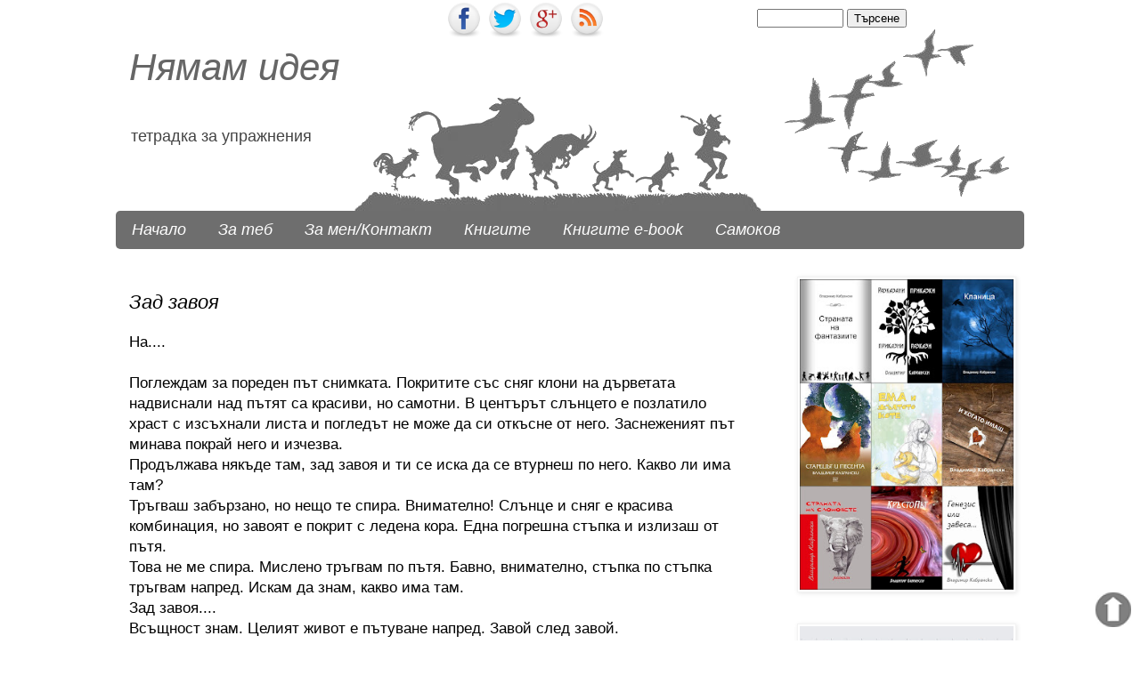

--- FILE ---
content_type: text/html; charset=UTF-8
request_url: https://nyamamideya.blogspot.com/2009/10/blog-post_24.html
body_size: 33086
content:
<!DOCTYPE html>
<html class='v2' dir='ltr' xmlns='http://www.w3.org/1999/xhtml' xmlns:b='http://www.google.com/2005/gml/b' xmlns:data='http://www.google.com/2005/gml/data' xmlns:expr='http://www.google.com/2005/gml/expr' xmlns:fb='http://www.facebook.com/2008/fbml' xmlns:og='http://ogp.me/ns#'>
<head>
<link href='https://www.blogger.com/static/v1/widgets/4128112664-css_bundle_v2.css' rel='stylesheet' type='text/css'/>
<meta content='width=1100' name='viewport'/>
<meta content='text/html; charset=UTF-8' http-equiv='Content-Type'/>
<meta content='blogger' name='generator'/>
<link href='https://nyamamideya.blogspot.com/favicon.ico' rel='icon' type='image/x-icon'/>
<link href='https://nyamamideya.blogspot.com/2009/10/blog-post_24.html' rel='canonical'/>
<link rel="alternate" type="application/atom+xml" title="Нямам идея - Atom" href="https://nyamamideya.blogspot.com/feeds/posts/default" />
<link rel="alternate" type="application/rss+xml" title="Нямам идея - RSS" href="https://nyamamideya.blogspot.com/feeds/posts/default?alt=rss" />
<link rel="service.post" type="application/atom+xml" title="Нямам идея - Atom" href="https://www.blogger.com/feeds/6899575504849544936/posts/default" />

<link rel="alternate" type="application/atom+xml" title="Нямам идея - Atom" href="https://nyamamideya.blogspot.com/feeds/2351504056642957313/comments/default" />
<!--Can't find substitution for tag [blog.ieCssRetrofitLinks]-->
<meta content='https://nyamamideya.blogspot.com/2009/10/blog-post_24.html' property='og:url'/>
<meta content='Зад завоя' property='og:title'/>
<meta content='На.... Поглеждам за пореден път снимката. Покритите със сняг клони на дърветата надвиснали над пътят са красиви, но самотни. В центърът слън...' property='og:description'/>
<title>Зад завоя - Нямам идея</title>
<meta content='общество, размисли, приказки, спомени, човек, живот, моят свят' name='keywords'/>
<meta content='Pj5aSpzBDxcNSDlhZYq1wWKvhvbNRInTLZYa51PAZLU' name='google-site-verification'/>
<meta content='A52A098A69E1EEF1A5B12A7A86FAF484' name='msvalidate.01'/>
<meta content='290545031051296' property='fb:app_id'/>
<meta content='100000000183944' property='fb:admins'/>
<meta content='https://www.facebook.com/vladimir.kabranski' property='fb:admins'/>
<style id='page-skin-1' type='text/css'><!--
/*
-----------------------------------------------
Blogger Template Style
Name:     Simple
Designer: Josh Peterson
URL:      www.noaesthetic.com
----------------------------------------------- */
/* Variable definitions
====================
<Variable name="keycolor" description="Main Color" type="color" default="#66bbdd"/>
<Group description="Page Text" selector="body">
<Variable name="body.font" description="Font" type="font"
default="normal normal 12px Arial, Tahoma, Helvetica, FreeSans, sans-serif"/>
<Variable name="body.text.color" description="Text Color" type="color" default="#222222"/>
</Group>
<Group description="Backgrounds" selector=".body-fauxcolumns-outer">
<Variable name="body.background.color" description="Outer Background" type="color" default="#66bbdd"/>
<Variable name="content.background.color" description="Main Background" type="color" default="#ffffff"/>
<Variable name="header.background.color" description="Header Background" type="color" default="transparent"/>
</Group>
<Group description="Links" selector=".main-outer">
<Variable name="link.color" description="Link Color" type="color" default="#2288bb"/>
<Variable name="link.visited.color" description="Visited Color" type="color" default="#888888"/>
<Variable name="link.hover.color" description="Hover Color" type="color" default="#33aaff"/>
</Group>
<Group description="Blog Title" selector=".header h1">
<Variable name="header.font" description="Font" type="font"
default="normal normal 60px Arial, Tahoma, Helvetica, FreeSans, sans-serif"/>
<Variable name="header.text.color" description="Title Color" type="color" default="#3399bb" />
</Group>
<Group description="Blog Description" selector=".header .description">
<Variable name="description.text.font" description="Description font" type="font"
default="normal normal 15px Arial, Tahoma, Helvetica, FreeSans, sans-serif"/>
<Variable name="description.text.color" description="Title Color" type="color" default="#3399bb" />
</Group>
<Group description="Tabs Text" selector=".tabs-inner .widget li a">
<Variable name="tabs.font" description="Font" type="font"
default="normal normal 14px Arial, Tahoma, Helvetica, FreeSans, sans-serif"/>
<Variable name="tabs.text.color" description="Text Color" type="color" default="#999999"/>
<Variable name="tabs.selected.text.color" description="Selected Color" type="color" default="#000000"/>
</Group>
<Group description="Tabs Background" selector=".tabs-outer .PageList">
<Variable name="tabs.background.color" description="Background Color" type="color" default="#f5f5f5"/>
<Variable name="tabs.selected.background.color" description="Selected Color" type="color" default="#eeeeee"/>
</Group>
<Group description="Post Title" selector="h3.post-title, .comments h4">
<Variable name="post.title.font" description="Font" type="font"
default="normal normal 22px Arial, Tahoma, Helvetica, FreeSans, sans-serif"/>
</Group>
<Group description="Date Header" selector=".date-header">
<Variable name="date.header.color" description="Text Color" type="color"
default="#000000"/>
<Variable name="date.header.background.color" description="Background Color" type="color"
default="transparent"/>
</Group>
<Group description="Post Footer" selector=".post-footer">
<Variable name="post.footer.text.color" description="Text Color" type="color" default="#666666"/>
<Variable name="post.footer.background.color" description="Background Color" type="color"
default="#f9f9f9"/>
<Variable name="post.footer.border.color" description="Shadow Color" type="color" default="#eeeeee"/>
</Group>
<Group description="Gadgets" selector="h2">
<Variable name="widget.title.font" description="Title Font" type="font"
default="normal bold 11px Arial, Tahoma, Helvetica, FreeSans, sans-serif"/>
<Variable name="widget.title.text.color" description="Title Color" type="color" default="#000000"/>
<Variable name="widget.alternate.text.color" description="Alternate Color" type="color" default="#999999"/>
</Group>
<Group description="Images" selector=".main-inner">
<Variable name="image.background.color" description="Background Color" type="color" default="#ffffff"/>
<Variable name="image.border.color" description="Border Color" type="color" default="#eeeeee"/>
<Variable name="image.text.color" description="Caption Text Color" type="color" default="#000000"/>
</Group>
<Group description="Accents" selector=".content-inner">
<Variable name="body.rule.color" description="Separator Line Color" type="color" default="#eeeeee"/>
<Variable name="tabs.border.color" description="Tabs Border Color" type="color" default="transparent"/>
</Group>
<Variable name="body.background" description="Body Background" type="background"
color="transparent" default="$(color) none repeat scroll top left"/>
<Variable name="body.background.override" description="Body Background Override" type="string" default=""/>
<Variable name="body.background.gradient.cap" description="Body Gradient Cap" type="url"
default="url(//www.blogblog.com/1kt/simple/gradients_light.png)"/>
<Variable name="body.background.gradient.tile" description="Body Gradient Tile" type="url"
default="url(//www.blogblog.com/1kt/simple/body_gradient_tile_light.png)"/>
<Variable name="content.background.color.selector" description="Content Background Color Selector" type="string" default=".content-inner"/>
<Variable name="content.padding" description="Content Padding" type="length" default="10px"/>
<Variable name="content.padding.horizontal" description="Content Horizontal Padding" type="length" default="0"/>
<Variable name="content.shadow.spread" description="Content Shadow Spread" type="length" default="40px"/>
<Variable name="content.shadow.spread.webkit" description="Content Shadow Spread (WebKit)" type="length" default="5px"/>
<Variable name="content.shadow.spread.ie" description="Content Shadow Spread (IE)" type="length" default="10px"/>
<Variable name="main.border.width" description="Main Border Width" type="length" default="0"/>
<Variable name="header.background.gradient" description="Header Gradient" type="url" default="none"/>
<Variable name="header.shadow.offset.left" description="Header Shadow Offset Left" type="length" default="-1px"/>
<Variable name="header.shadow.offset.top" description="Header Shadow Offset Top" type="length" default="-1px"/>
<Variable name="header.shadow.spread" description="Header Shadow Spread" type="length" default="1px"/>
<Variable name="header.padding" description="Header Padding" type="length" default="30px"/>
<Variable name="header.border.size" description="Header Border Size" type="length" default="1px"/>
<Variable name="header.bottom.border.size" description="Header Bottom Border Size" type="length" default="0"/>
<Variable name="header.border.horizontalsize" description="Header Horizontal Border Size" type="length" default="0"/>
<Variable name="description.text.size" description="Description Text Size" type="string" default="140%"/>
<Variable name="tabs.margin.top" description="Tabs Margin Top" type="length" default="0" />
<Variable name="tabs.margin.side" description="Tabs Side Margin" type="length" default="30px" />
<Variable name="tabs.background.gradient" description="Tabs Background Gradient" type="url"
default="url(//www.blogblog.com/1kt/simple/gradients_light.png)"/>
<Variable name="tabs.border.width" description="Tabs Border Width" type="length" default="1px"/>
<Variable name="tabs.bevel.border.width" description="Tabs Bevel Border Width" type="length" default="1px"/>
<Variable name="date.header.padding" description="Date Header Padding" type="string" default="inherit"/>
<Variable name="date.header.letterspacing" description="Date Header Letter Spacing" type="string" default="inherit"/>
<Variable name="date.header.margin" description="Date Header Margin" type="string" default="inherit"/>
<Variable name="post.margin.bottom" description="Post Bottom Margin" type="length" default="25px"/>
<Variable name="image.border.small.size" description="Image Border Small Size" type="length" default="2px"/>
<Variable name="image.border.large.size" description="Image Border Large Size" type="length" default="5px"/>
<Variable name="page.width.selector" description="Page Width Selector" type="string" default=".region-inner"/>
<Variable name="page.width" description="Page Width" type="string" default="auto"/>
<Variable name="main.section.margin" description="Main Section Margin" type="length" default="15px"/>
<Variable name="main.padding" description="Main Padding" type="length" default="15px"/>
<Variable name="main.padding.top" description="Main Padding Top" type="length" default="30px"/>
<Variable name="main.padding.bottom" description="Main Padding Bottom" type="length" default="30px"/>
<Variable name="paging.background"
color="transparent"
description="Background of blog paging area" type="background"
default="transparent none no-repeat scroll top center"/>
<Variable name="footer.bevel" description="Bevel border length of footer" type="length" default="0"/>
<Variable name="mobile.background.overlay" description="Mobile Background Overlay" type="string"
default="transparent none repeat scroll top left"/>
<Variable name="mobile.background.size" description="Mobile Background Size" type="string" default="auto"/>
<Variable name="mobile.button.color" description="Mobile Button Color" type="color" default="#ffffff" />
<Variable name="startSide" description="Side where text starts in blog language" type="automatic" default="left"/>
<Variable name="endSide" description="Side where text ends in blog language" type="automatic" default="right"/>
*/
/* Content
----------------------------------------------- */
body {
font: normal normal 15px Arial, Tahoma, Helvetica, FreeSans, sans-serif;
color: #000000;
background: transparent none no-repeat scroll center center;
padding: 0 0 0 0;
background-attachment: scroll;
}
html body .content-outer {
min-width: 0;
max-width: 100%;
width: 100%;
}
a:link {
text-decoration:none;
color: #444444;
}
a:visited {
text-decoration:none;
color: #444444;
}
a:hover {
text-decoration:underline;
color: #000000;
}
.body-fauxcolumn-outer .fauxcolumn-inner {
background: transparent none repeat scroll top left;
_background-image: none;
}
.body-fauxcolumn-outer .cap-top {
position: absolute;
z-index: 1;
height: 400px;
width: 100%;
background: transparent none no-repeat scroll center center;
background-attachment: scroll;
}
.body-fauxcolumn-outer .cap-top .cap-left {
width: 100%;
background: transparent none repeat-x scroll top left;
_background-image: none;
}
.content-outer {
-moz-box-shadow: 0 0 0 rgba(0, 0, 0, .15);
-webkit-box-shadow: 0 0 0 rgba(0, 0, 0, .15);
-goog-ms-box-shadow: 0 0 0 #333333;
box-shadow: 0 0 0 rgba(0, 0, 0, .15);
margin-bottom: 1px;
}
.content-inner {
padding: 0 0;
}
.main-outer, .footer-outer {
background-color: transparent;
}
/* Header
----------------------------------------------- */
.header-outer {
background: transparent none repeat-x scroll 0 -400px;
_background-image: none;
}
.Header h1 {
font: italic normal 42px Arial, Tahoma, Helvetica, FreeSans, sans-serif;
color: $(
er.text.color);
text-shadow: 0 0 0 rgba(0, 0, 0, .2);
}
.Header h1 a {
color: #666666;
}
.Header .description {
font-size: 18px;
color: #444444;
}
.header-inner .Header .titlewrapper {
padding: 22px 30px;
}
.header-inner .Header .descriptionwrapper {
padding: 0 30px;
}
/* Tabs
----------------------------------------------- */
.tabs-inner .section:first-child {
border-top: 0 solid #ffffff;
}
.tabs-inner .section:first-child ul {
margin-top: -0;
border-top: 0 solid #ffffff;
border-left: 0 solid #ffffff;
border-right: 0 solid #ffffff;
}
.tabs-inner .widget ul {
background: #6e6e6e none repeat-x scroll 0 -800px;
_background-image: none;
border-bottom: 0 solid #ffffff;
margin-top: 0;
margin-left: -0;
margin-right: -0;
border-radius:5px 5px 5px 5px;
-moz-border-radius:5px 5px 5px 5px;
-webkit-border-radius 5px 5px 5px 5px;
}
.tabs-inner .widget li a {
display: inline-block;
padding: .6em 1em;
font: italic normal 18px Arial, Tahoma, Helvetica, FreeSans, sans-serif;
color: #ffffff;
border-left: 0 solid transparent;
border-right: 0 solid #ffffff;
}
.tabs-inner .widget li:first-child a {
border-left: none;
}
.tabs-inner .widget li.selected a, .tabs-inner .widget li a:hover {
color: #ffffff;
background-color: #666666;
text-decoration: none;
}
/* Columns
----------------------------------------------- */
.main-outer {
border-top: 1px solid transparent;
}
.fauxcolumn-left-outer .fauxcolumn-inner {
border-right: 1px solid transparent;
}
.fauxcolumn-right-outer .fauxcolumn-inner {
border-left: 1px solid transparent;
}
/* Headings
----------------------------------------------- */
h2 {
margin: 0 0 1em 0;
font: italic normal 17px Arial, Tahoma, Helvetica, FreeSans, sans-serif;
color: #444444;
}
/* Widgets
----------------------------------------------- */
.widget .zippy {
color: #444444;
text-shadow: 2px 2px 1px rgba(0, 0, 0, .1);
}
.widget .popular-posts ul {
list-style: none;
}
/* Posts
----------------------------------------------- */
.date-header span {
background-color: #ffffff;
color: #000000;
padding: inherit;
letter-spacing: inherit;
margin: inherit;
}
.main-inner {
padding-top: 30px;
padding-bottom: 30px;
}
.main-inner .column-center-inner {
padding: 0 15px;
}
.main-inner .column-center-inner .section {
margin: 0 15px;
}
.post {
margin: 0 0 25px 0;
}
h3.post-title, .comments h4 {
font: italic normal 22px Arial, Tahoma, Helvetica, FreeSans, sans-serif;
margin: .75em 0 0;
}
.post-body {
font-size: 110%;
line-height: 1.4;
position: relative;
}
.post-body img, .post-body .tr-caption-container, .Profile img, .Image img,
.BlogList .item-thumbnail img {
padding: 2px;
background: #ffffff;
border: 1px solid #f3f3f3;
-moz-box-shadow: 1px 1px 5px rgba(0, 0, 0, .1);
-webkit-box-shadow: 1px 1px 5px rgba(0, 0, 0, .1);
box-shadow: 1px 1px 5px rgba(0, 0, 0, .1);
}
.post-body img, .post-body .tr-caption-container {
padding: 5px;
}
.post-body .tr-caption-container {
color: #000000;
}
.post-body .tr-caption-container img {
padding: 0;
background: transparent;
border: none;
-moz-box-shadow: 0 0 0 rgba(0, 0, 0, .1);
-webkit-box-shadow: 0 0 0 rgba(0, 0, 0, .1);
box-shadow: 0 0 0 rgba(0, 0, 0, .1);
}
.post-header {
margin: 0 0 1.5em;
line-height: 1.6;
font-size: 90%;
}
.post-footer {
margin: 20px -2px 0;
padding: 5px 10px;
color: #444444;
background-color: #ffffff;
border-bottom: 1px solid #ffffff;
line-height: 1.6;
font-size: 90%;
}
#comments .comment-author {
padding-top: 1.5em;
border-top: 1px solid transparent;
background-position: 0 1.5em;
}
#comments .comment-author:first-child {
padding-top: 0;
border-top: none;
}
.avatar-image-container {
margin: .2em 0 0;
}
#comments .avatar-image-container img {
border: 1px solid #f3f3f3;
}
/* Comments
----------------------------------------------- */
.comments .comments-content .icon.blog-author {
background-repeat: no-repeat;
background-image: url([data-uri]);
}
.comments .comments-content .loadmore a {
border-top: 1px solid #444444;
border-bottom: 1px solid #444444;
}
.comments .comment-thread.inline-thread {
background-color: #ffffff;
}
.comments .continue {
border-top: 2px solid #444444;
}
/* Accents
---------------------------------------------- */
.section-columns td.columns-cell {
border-left: 1px solid transparent;
}
.blog-pager {
background: transparent none no-repeat scroll top center;
}
.blog-pager-older-link, .home-link,
.blog-pager-newer-link {
background-color: transparent;
padding: 5px;
}
.footer-outer {
border-top: 0 dashed #bbbbbb;
}
/* Mobile
----------------------------------------------- */
body.mobile  {
background-size: auto;
}
.mobile .body-fauxcolumn-outer {
background: transparent none repeat scroll top left;
}
.mobile .body-fauxcolumn-outer .cap-top {
background-size: 100% auto;
}
.mobile .content-outer {
-webkit-box-shadow: 0 0 3px rgba(0, 0, 0, .15);
box-shadow: 0 0 3px rgba(0, 0, 0, .15);
}
body.mobile .AdSense {
margin: 0 -0;
}
.mobile .tabs-inner .widget ul {
margin-left: 0;
margin-right: 0;
}
.mobile .post {
margin: 0;
}
.mobile .main-inner .column-center-inner .section {
margin: 0;
}
.mobile .date-header span {
padding: 0.1em 10px;
margin: 0 -10px;
}
.mobile h3.post-title {
margin: 0;
}
.mobile .blog-pager {
background: transparent none no-repeat scroll top center;
}
.mobile .footer-outer {
border-top: none;
}
.mobile .main-inner, .mobile .footer-inner {
background-color: transparent;
}
.mobile-index-contents {
color: #000000;
}
.mobile-link-button {
background-color: #444444;
}
.mobile-link-button a:link, .mobile-link-button a:visited {
color: #ffffff;
}
.mobile .tabs-inner .section:first-child {
border-top: none;
}
.mobile .tabs-inner .PageList .widget-content {
background-color: #666666;
color: #ffffff;
border-top: 0 solid #ffffff;
border-bottom: 0 solid #ffffff;
}
.mobile .tabs-inner .PageList .widget-content .pagelist-arrow {
border-left: 1px solid #ffffff;
}
#social {
z-index:5;
position:absolute;
top:1px;
left:500px;
}
#busca {
z-index:0;
position:absolute;
top:10px;
left:850px;
}
.contact-form-name, .contact-form-email {
max-width: 200px;
width: 100%;
}
.contact-form-email-message {
max-width: 400px;
width: 100%;
height: 150px;
}
С промяна на размерите в тези редове:
.contact-form-email-message {
max-width: 400px;

--></style>
<style id='template-skin-1' type='text/css'><!--
body {
min-width: 1050px;
}
.content-outer, .content-fauxcolumn-outer, .region-inner {
min-width: 1050px;
max-width: 1050px;
_width: 1050px;
}
.main-inner .columns {
padding-left: 0;
padding-right: 300px;
}
.main-inner .fauxcolumn-center-outer {
left: 0;
right: 300px;
/* IE6 does not respect left and right together */
_width: expression(this.parentNode.offsetWidth -
parseInt("0") -
parseInt("300px") + 'px');
}
.main-inner .fauxcolumn-left-outer {
width: 0;
}
.main-inner .fauxcolumn-right-outer {
width: 300px;
}
.main-inner .column-left-outer {
width: 0;
right: 100%;
margin-left: -0;
}
.main-inner .column-right-outer {
width: 300px;
margin-right: -300px;
}
#layout {
min-width: 0;
}
#layout .content-outer {
min-width: 0;
width: 800px;
}
#layout .region-inner {
min-width: 0;
width: auto;
}
--></style>
<meta content='Нямам идея: Зад завоя' property='og:title'/>
<meta content='https://nyamamideya.blogspot.com/2009/10/blog-post_24.html' property='og:url'/>
<meta content='Нямам идея' property='og:site_name'/>
<meta content='Blog logo url' property='og:image'/>
<meta content='290545031051296' property='fb:app_id'/>
<meta content='https://www.facebook.com/vladimir.kabranski' property='fb:admins'/>
<meta content='article' property='og:type'/>
<link href='https://www.blogger.com/dyn-css/authorization.css?targetBlogID=6899575504849544936&amp;zx=6b0f979a-aa7e-4df2-a21d-14e5990ed04c' media='none' onload='if(media!=&#39;all&#39;)media=&#39;all&#39;' rel='stylesheet'/><noscript><link href='https://www.blogger.com/dyn-css/authorization.css?targetBlogID=6899575504849544936&amp;zx=6b0f979a-aa7e-4df2-a21d-14e5990ed04c' rel='stylesheet'/></noscript>
<meta name='google-adsense-platform-account' content='ca-host-pub-1556223355139109'/>
<meta name='google-adsense-platform-domain' content='blogspot.com'/>

</head>
<body class='loading'>
<div id='fb-root'></div>
<script> 
    window.fbAsyncInit = function() { 
     FB.init({ 
    appId : '290545031051296', 
     status : true, // check login status 
     cookie : true, // enable cookies to allow the server to access the  session 
     xfbml : true // parse XFBML 
     }); 
     };
     (function() { 
    var e = document.createElement('script'); 
     e.src = document.location.protocol + '//connect.facebook.net/en_US/all.js'; 
    e.async = true; 
     document.getElementById('fb-root').appendChild(e); 
 }()); 
</script>
<div class='navbar no-items section' id='navbar'>
</div>
<div id='social'>
<a href='https://www.facebook.com/profile.php?id=100090617267527'><img height='42' src='https://blogger.googleusercontent.com/img/b/R29vZ2xl/AVvXsEh296XyZO2vVZkNxutO0EFctV9Bb2PCgh0kVhCh1yQYJzw1nfpcPJ5udWq_-yl9lZ-KHWFR6f4v_TMUdrySDOif7qsLx3g38IApELU_kXWnj2lmo-Fl_q1JbwvggtBd6N9OF-YmPeFqB7g/s1600/facebook-icon.png' width='42'/>
</a>
<a href=''><img height='42' src='https://blogger.googleusercontent.com/img/b/R29vZ2xl/AVvXsEiQcd5Td_TDQ0z4RzxtM91sAYT8BjTT_PbJQNgTDNK7SYiLmVdOX2F7Vv5mgYab9o_uLH_blE9WB246p4SMDZNyCOOLZZDD8afr20kw9j9ygpAjQByFKUxNhjEb-VgphqqZntuEUPLUxpE/s1600/twitter-icon.png' width='42'/></a>
<a href=''><img height='42' src='https://blogger.googleusercontent.com/img/b/R29vZ2xl/AVvXsEjX0Jxfs2rLW0LPHpFeCVO-FE6xOOyvVWVD_w2pM4NtIdVB_LthhJTDRKFwhnuoIFJ6u_kWvqQVG9e6CPEsXFvyRlthdPLuTe-MoNY1ZJOspIfTAnYUFF5veDBR6IetnO-mhw8Rt_Y0aMY/s195/google-plus-icon.png' width='42'/></a>
<a href='http://nyamamideya.blogspot.com/feeds/posts/default?alt=rss'><img height='42' src='https://blogger.googleusercontent.com/img/b/R29vZ2xl/AVvXsEjYhmCVJoVBfztg6JIe_O2g86bvhSu6nFlUW24KixXNZg9XojxTgoCwVu5-Dnke9MzuVQqDqjGVxcUBK8UwpSoUuXNJLOvcUFZJkOLA2TpX95Ybq3G32q0M3-1pXlAgVJYARNq5teCuG2w/s195/rss-icon.png' width='42'/></a>
</div>
<div id='busca'>
<form action='/search' id='searchthis' method='get' style='margin:0;padding:0;display:inline;'><input id='search-box' name='q' onblur='clickrecall()' onclick='clickclear()' size='10' style='color: #999;' type='text' value=''/>
<input id='search-btn' type='submit' value='Търсене'/></form>
</div>
<div class='body-fauxcolumns'>
<div class='fauxcolumn-outer body-fauxcolumn-outer'>
<div class='cap-top'>
<div class='cap-left'></div>
<div class='cap-right'></div>
</div>
<div class='fauxborder-left'>
<div class='fauxborder-right'></div>
<div class='fauxcolumn-inner'>
</div>
</div>
<div class='cap-bottom'>
<div class='cap-left'></div>
<div class='cap-right'></div>
</div>
</div>
</div>
<div class='content'>
<div class='content-fauxcolumns'>
<div class='fauxcolumn-outer content-fauxcolumn-outer'>
<div class='cap-top'>
<div class='cap-left'></div>
<div class='cap-right'></div>
</div>
<div class='fauxborder-left'>
<div class='fauxborder-right'></div>
<div class='fauxcolumn-inner'>
</div>
</div>
<div class='cap-bottom'>
<div class='cap-left'></div>
<div class='cap-right'></div>
</div>
</div>
</div>
<div class='content-outer'>
<div class='content-cap-top cap-top'>
<div class='cap-left'></div>
<div class='cap-right'></div>
</div>
<div class='fauxborder-left content-fauxborder-left'>
<div class='fauxborder-right content-fauxborder-right'></div>
<div class='content-inner'>
<header>
<div class='header-outer'>
<div class='header-cap-top cap-top'>
<div class='cap-left'></div>
<div class='cap-right'></div>
</div>
<div class='fauxborder-left header-fauxborder-left'>
<div class='fauxborder-right header-fauxborder-right'></div>
<div class='region-inner header-inner'>
<div class='header section' id='header'><div class='widget Header' data-version='1' id='Header1'>
<div id='header-inner' style='background-image: url("https://blogger.googleusercontent.com/img/b/R29vZ2xl/AVvXsEhM0H3Ujwqw-EgYeVyhCZ5K9ji_TZYSW4924wSnuAnBQPD38kSRikYGuzwkkKzGL4T-Toui2MfxnUwj8xRC124ZKHKBCILd0m4IPs2sXYw-FgKGIdh54BP6_99xGYycqIrxgD5BCNlW52b9/s1600/%25D1%2585%25D0%25B5%25D0%25B4%25D1%258A%25D1%2580+12.gif"); background-position: left; width: 1051px; min-height: 207px; _height: 207px; background-repeat: no-repeat; '>
<div class='titlewrapper' style='background: transparent'>
<h1 class='title' style='background: transparent; border-width: 0px'>
<a href='https://nyamamideya.blogspot.com/'>
Нямам идея
</a>
</h1>
</div>
<div class='descriptionwrapper'>
<p class='description'><span>тетрадка за упражнения</span></p>
</div>
</div>
</div></div>
</div>
</div>
<div class='header-cap-bottom cap-bottom'>
<div class='cap-left'></div>
<div class='cap-right'></div>
</div>
</div>
</header>
<div class='tabs-outer'>
<div class='tabs-cap-top cap-top'>
<div class='cap-left'></div>
<div class='cap-right'></div>
</div>
<div class='fauxborder-left tabs-fauxborder-left'>
<div class='fauxborder-right tabs-fauxborder-right'></div>
<div class='region-inner tabs-inner'>
<div class='tabs section' id='crosscol'><div class='widget LinkList' data-version='1' id='LinkList3'>
<div class='widget-content'>
<ul>
<li><a href='http://nyamamideya.blogspot.bg/ '>Начало</a></li>
<li><a href='http://nyamamideya.blogspot.com/2009/02/2.html '>За теб</a></li>
<li><a href='http://nyamamideya.blogspot.com/p/blog-page_14.html '>За мен/Контакт</a></li>
<li><a href='http://nyamamideya.blogspot.bg/p/blog-page_30.html'>Книгите</a></li>
<li><a href='http://nyamamideya.blogspot.com/p/blog-page_16.html '>Книгите e-book</a></li>
<li><a href='http://nyamamideya.blogspot.com/search/label/%D0%A1%D0%B0%D0%BC%D0%BE%D0%BA%D0%BE%D0%B2'>Самоков</a></li>
</ul>
<div class='clear'></div>
</div>
</div></div>
<div class='tabs no-items section' id='crosscol-overflow'></div>
</div>
</div>
<div class='tabs-cap-bottom cap-bottom'>
<div class='cap-left'></div>
<div class='cap-right'></div>
</div>
</div>
<div class='main-outer'>
<div class='main-cap-top cap-top'>
<div class='cap-left'></div>
<div class='cap-right'></div>
</div>
<div class='fauxborder-left main-fauxborder-left'>
<div class='fauxborder-right main-fauxborder-right'></div>
<div class='region-inner main-inner'>
<div class='columns fauxcolumns'>
<div class='fauxcolumn-outer fauxcolumn-center-outer'>
<div class='cap-top'>
<div class='cap-left'></div>
<div class='cap-right'></div>
</div>
<div class='fauxborder-left'>
<div class='fauxborder-right'></div>
<div class='fauxcolumn-inner'>
</div>
</div>
<div class='cap-bottom'>
<div class='cap-left'></div>
<div class='cap-right'></div>
</div>
</div>
<div class='fauxcolumn-outer fauxcolumn-left-outer'>
<div class='cap-top'>
<div class='cap-left'></div>
<div class='cap-right'></div>
</div>
<div class='fauxborder-left'>
<div class='fauxborder-right'></div>
<div class='fauxcolumn-inner'>
</div>
</div>
<div class='cap-bottom'>
<div class='cap-left'></div>
<div class='cap-right'></div>
</div>
</div>
<div class='fauxcolumn-outer fauxcolumn-right-outer'>
<div class='cap-top'>
<div class='cap-left'></div>
<div class='cap-right'></div>
</div>
<div class='fauxborder-left'>
<div class='fauxborder-right'></div>
<div class='fauxcolumn-inner'>
</div>
</div>
<div class='cap-bottom'>
<div class='cap-left'></div>
<div class='cap-right'></div>
</div>
</div>
<!-- corrects IE6 width calculation -->
<div class='columns-inner'>
<div class='column-center-outer'>
<div class='column-center-inner'>
<div class='main section' id='main'><div class='widget Blog' data-version='1' id='Blog1'>
<div class='blog-posts hfeed'>

          <div class="date-outer">
        

          <div class="date-posts">
        
<div class='post-outer'>
<div class='post hentry' itemprop='blogPost' itemscope='itemscope' itemtype='http://schema.org/BlogPosting'>
<meta content='6899575504849544936' itemprop='blogId'/>
<meta content='2351504056642957313' itemprop='postId'/>
<a name='2351504056642957313'></a>
<h3 class='post-title entry-title' itemprop='name'>
Зад завоя
</h3>
<div class='post-header'>
<div class='post-header-line-1'></div>
</div>
<div class='post-body entry-content' id='post-body-2351504056642957313' itemprop='description articleBody'>
На....<br /><br />Поглеждам за пореден път снимката. Покритите със сняг клони на дърветата надвиснали над пътят са красиви, но самотни. В центърът слънцето е позлатило храст с изсъхнали листа и погледът не може да си откъсне от него. Заснеженият път минава покрай него и изчезва.<br />Продължава някъде там, зад завоя и ти се иска да се втурнеш по него. Какво ли има там?<br />Тръгваш забързано, но нещо те спира. Внимателно! Слънце и сняг е красива комбинация, но завоят е покрит с ледена кора. Една погрешна стъпка и излизаш от пътя.<br />Това не ме спира. Мислено тръгвам по пътя. Бавно, внимателно, стъпка по стъпка тръгвам напред. Искам да знам, какво има там.<br />Зад завоя....<br />Всъщност знам. Целият живот е пътуване напред. Завой след завой.<br />Търсене на нещо там, скрито от погледа, за което душата копнее. <br />Влизаш в поредния завой и още в началото знаеш какво ще видиш след него. <br />Още един завой. След него друг и друг.<br />Повтаря се до безкрайност и понякога се замисляш, струва ли си?<br />Струва ли си да вървиш напред, когато всичко се повтаря?<br />Струва ли си, да  полагаш усилия за да видиш пред себе си просто поредният завой.<br />Защо да вървиш напред? Дали, ако се огледаш, няма да видиш, че от тази страна имаш достатъчно неща за цял живот. <br />От тази страна на завоя е миналото и настоящето. Тук са приятелите и враговете. Тук е животът.<br />Напред е само мнима загадка и надеждата. Надеждата, когато някой ден погледнеш зад поредният завой, да видиш не тесен път, завиващ отново сред снеговете, а магистрала оградена от цъфтящи поля.<br />Може би, някой ден ще видя и това. Може би, но искам ли го всъщност? Искам ли прекрачил зад поредният завой, да разбера, че той е последният? Искам ли да видя краят на това пътуване?<br />Поглеждам за пореден път снимката. Клоните затрупани със сняг са застинали, но ми се струва, че усещам вятърът. Потръпвам от студеният му допир, а после бавно тръгвам напред.<br />Напред към поредният завой. Не зная какво ще намеря, но и няма значение. Не мога да загубя нищо. Движението е живот.<br />Напред....<br /><br />Здравей, приятелко!<br />И вчера не писах. Исках, започнах дори, но думите не дойдоха.<br />Отложих за днес. Отложих за пореден път. <br />Времето не стига никога. Времето и думите.<br />Думите не стигат. Не стигат да дадат надежда или миг спокойствие.<br />Днес думите дойдоха сами, но не са достатъчни.<br />Гледам снимката и ми се иска, някой ден да се видим зад поредният завой. По-стари, но продължаващи да търсят щастието. <br />Но затова трябва да вървим напред, нали?<br />Няма да спрем.<br />Всеки ден по малко напред. Всеки ден преминали един завой, за да се изправим пред следващият.<br /><br />....
<div style='clear: both;'></div>
</div>
<div class='post-footer'>
<div class='post-footer-line post-footer-line-1'>
<p>
<iframe allowTransparency='true' frameborder='0' scrolling='no' src='http://www.facebook.com/plugins/like.php?href=https://nyamamideya.blogspot.com/2009/10/blog-post_24.html&layout=standard&show_faces=false&width=100&action=like&font=arial&colorscheme=light' style='border:none; overflow:hidden; width:310px; height:30px;'></iframe>
</p>
<div class='post-share-buttons goog-inline-block'>
<a class='goog-inline-block share-button sb-email' href='https://www.blogger.com/share-post.g?blogID=6899575504849544936&postID=2351504056642957313&target=email' target='_blank' title='Изпращане по имейл'><span class='share-button-link-text'>Изпращане по имейл</span></a><a class='goog-inline-block share-button sb-blog' href='https://www.blogger.com/share-post.g?blogID=6899575504849544936&postID=2351504056642957313&target=blog' onclick='window.open(this.href, "_blank", "height=270,width=475"); return false;' target='_blank' title='Публикувайте в блога си!'><span class='share-button-link-text'>Публикувайте в блога си!</span></a><a class='goog-inline-block share-button sb-twitter' href='https://www.blogger.com/share-post.g?blogID=6899575504849544936&postID=2351504056642957313&target=twitter' target='_blank' title='Споделяне в X'><span class='share-button-link-text'>Споделяне в X</span></a><a class='goog-inline-block share-button sb-facebook' href='https://www.blogger.com/share-post.g?blogID=6899575504849544936&postID=2351504056642957313&target=facebook' onclick='window.open(this.href, "_blank", "height=430,width=640"); return false;' target='_blank' title='Споделяне във Facebook'><span class='share-button-link-text'>Споделяне във Facebook</span></a><a class='goog-inline-block share-button sb-pinterest' href='https://www.blogger.com/share-post.g?blogID=6899575504849544936&postID=2351504056642957313&target=pinterest' target='_blank' title='Споделяне в Pinterest'><span class='share-button-link-text'>Споделяне в Pinterest</span></a>
</div>
</div>
<div class='post-footer-line post-footer-line-2'><span class='post-author vcard'>
Публикувано от
<span class='fn' itemprop='author' itemscope='itemscope' itemtype='http://schema.org/Person'>
<meta content='https://www.blogger.com/profile/12398215307166280293' itemprop='url'/>
<a class='g-profile' href='https://www.blogger.com/profile/12398215307166280293' rel='author' title='author profile'>
<span itemprop='name'>Владимир Кабрански</span>
</a>
</span>
</span>
<span class='post-timestamp'>
в
<meta content='https://nyamamideya.blogspot.com/2009/10/blog-post_24.html' itemprop='url'/>
<a class='timestamp-link' href='https://nyamamideya.blogspot.com/2009/10/blog-post_24.html' rel='bookmark' title='permanent link'><abbr class='published' itemprop='datePublished' title='2009-10-24T06:33:00+03:00'>събота, октомври 24, 2009</abbr></a>
</span>
<span class='post-labels'>
Етикети:
<a href='https://nyamamideya.blogspot.com/search/label/%D0%9F%D0%BE%D1%81%D0%B2%D0%B5%D1%89%D0%B5%D0%BD%D0%B8%D0%B5' rel='tag'>Посвещение</a>
</span>
</div>
<div class='post-footer-line post-footer-line-3'>
<span class='post-comment-link'>
<div style='padding:20px 0px 5px 0px; margin:0px 0px 0px 0px;'>
<script src="//connect.facebook.net/bg_BG/all.js#xfbml=1"></script>
<div>
<fb:comments colorscheme='light' href='https://nyamamideya.blogspot.com/2009/10/blog-post_24.html' title='Зад завоя' width='600' xid='2351504056642957313'></fb:comments>
</div>
</div>
</span>
<span class='post-icons'>
</span>
</div>
</div>
</div>
<div class='comments' id='comments'>
<a name='comments'></a>
<h4>8 коментара:</h4>
<div class='comments-content'>
<script async='async' src='' type='text/javascript'></script>
<script type='text/javascript'>
    (function() {
      var items = null;
      var msgs = null;
      var config = {};

// <![CDATA[
      var cursor = null;
      if (items && items.length > 0) {
        cursor = parseInt(items[items.length - 1].timestamp) + 1;
      }

      var bodyFromEntry = function(entry) {
        if (entry.gd$extendedProperty) {
          for (var k in entry.gd$extendedProperty) {
            if (entry.gd$extendedProperty[k].name == 'blogger.contentRemoved') {
              return '<span class="deleted-comment">' + entry.content.$t + '</span>';
            }
          }
        }
        return entry.content.$t;
      }

      var parse = function(data) {
        cursor = null;
        var comments = [];
        if (data && data.feed && data.feed.entry) {
          for (var i = 0, entry; entry = data.feed.entry[i]; i++) {
            var comment = {};
            // comment ID, parsed out of the original id format
            var id = /blog-(\d+).post-(\d+)/.exec(entry.id.$t);
            comment.id = id ? id[2] : null;
            comment.body = bodyFromEntry(entry);
            comment.timestamp = Date.parse(entry.published.$t) + '';
            if (entry.author && entry.author.constructor === Array) {
              var auth = entry.author[0];
              if (auth) {
                comment.author = {
                  name: (auth.name ? auth.name.$t : undefined),
                  profileUrl: (auth.uri ? auth.uri.$t : undefined),
                  avatarUrl: (auth.gd$image ? auth.gd$image.src : undefined)
                };
              }
            }
            if (entry.link) {
              if (entry.link[2]) {
                comment.link = comment.permalink = entry.link[2].href;
              }
              if (entry.link[3]) {
                var pid = /.*comments\/default\/(\d+)\?.*/.exec(entry.link[3].href);
                if (pid && pid[1]) {
                  comment.parentId = pid[1];
                }
              }
            }
            comment.deleteclass = 'item-control blog-admin';
            if (entry.gd$extendedProperty) {
              for (var k in entry.gd$extendedProperty) {
                if (entry.gd$extendedProperty[k].name == 'blogger.itemClass') {
                  comment.deleteclass += ' ' + entry.gd$extendedProperty[k].value;
                } else if (entry.gd$extendedProperty[k].name == 'blogger.displayTime') {
                  comment.displayTime = entry.gd$extendedProperty[k].value;
                }
              }
            }
            comments.push(comment);
          }
        }
        return comments;
      };

      var paginator = function(callback) {
        if (hasMore()) {
          var url = config.feed + '?alt=json&v=2&orderby=published&reverse=false&max-results=50';
          if (cursor) {
            url += '&published-min=' + new Date(cursor).toISOString();
          }
          window.bloggercomments = function(data) {
            var parsed = parse(data);
            cursor = parsed.length < 50 ? null
                : parseInt(parsed[parsed.length - 1].timestamp) + 1
            callback(parsed);
            window.bloggercomments = null;
          }
          url += '&callback=bloggercomments';
          var script = document.createElement('script');
          script.type = 'text/javascript';
          script.src = url;
          document.getElementsByTagName('head')[0].appendChild(script);
        }
      };
      var hasMore = function() {
        return !!cursor;
      };
      var getMeta = function(key, comment) {
        if ('iswriter' == key) {
          var matches = !!comment.author
              && comment.author.name == config.authorName
              && comment.author.profileUrl == config.authorUrl;
          return matches ? 'true' : '';
        } else if ('deletelink' == key) {
          return config.baseUri + '/delete-comment.g?blogID='
               + config.blogId + '&postID=' + comment.id;
        } else if ('deleteclass' == key) {
          return comment.deleteclass;
        }
        return '';
      };

      var replybox = null;
      var replyUrlParts = null;
      var replyParent = undefined;

      var onReply = function(commentId, domId) {
        if (replybox == null) {
          // lazily cache replybox, and adjust to suit this style:
          replybox = document.getElementById('comment-editor');
          if (replybox != null) {
            replybox.height = '250px';
            replybox.style.display = 'block';
            replyUrlParts = replybox.src.split('#');
          }
        }
        if (replybox && (commentId !== replyParent)) {
          document.getElementById(domId).insertBefore(replybox, null);
          replybox.src = replyUrlParts[0]
              + (commentId ? '&parentID=' + commentId : '')
              + '#' + replyUrlParts[1];
          replyParent = commentId;
        }
      };

      var hash = (window.location.hash || '#').substring(1);
      var startThread, targetComment;
      if (/^comment-form_/.test(hash)) {
        startThread = hash.substring('comment-form_'.length);
      } else if (/^c[0-9]+$/.test(hash)) {
        targetComment = hash.substring(1);
      }

      // Configure commenting API:
      var configJso = {
        'maxDepth': config.maxThreadDepth
      };
      var provider = {
        'id': config.postId,
        'data': items,
        'loadNext': paginator,
        'hasMore': hasMore,
        'getMeta': getMeta,
        'onReply': onReply,
        'rendered': true,
        'initComment': targetComment,
        'initReplyThread': startThread,
        'config': configJso,
        'messages': msgs
      };

      var render = function() {
        if (window.goog && window.goog.comments) {
          var holder = document.getElementById('comment-holder');
          window.goog.comments.render(holder, provider);
        }
      };

      // render now, or queue to render when library loads:
      if (window.goog && window.goog.comments) {
        render();
      } else {
        window.goog = window.goog || {};
        window.goog.comments = window.goog.comments || {};
        window.goog.comments.loadQueue = window.goog.comments.loadQueue || [];
        window.goog.comments.loadQueue.push(render);
      }
    })();
// ]]>
  </script>
<div id='comment-holder'>
<div class="comment-thread toplevel-thread"><ol id="top-ra"><li class="comment" id="c3649346599504550187"><div class="avatar-image-container"><img src="//blogger.googleusercontent.com/img/b/R29vZ2xl/AVvXsEiTlED0kJcnDM2mxg4d4ZHeo-kQSaGBYeKfpdkFGt4vuXse3YhO2MIcF_pYLN7-kFSuxdpuKp3uA28WVDviSYOLSOMoMaoO5HE55c1u5yUUfUUEp6v5OlK7EDj6y77K0ig/s45-c/1111.jpg" alt=""/></div><div class="comment-block"><div class="comment-header"><cite class="user"><a href="https://www.blogger.com/profile/01285050784414399393" rel="nofollow">Румяна Попова</a></cite><span class="icon user "></span><span class="datetime secondary-text"><a rel="nofollow" href="https://nyamamideya.blogspot.com/2009/10/blog-post_24.html?showComment=1256363698139#c3649346599504550187">24 октомври 2009&#8239;г. в 8:54</a></span></div><p class="comment-content">Не се обръщам назад , харесвам завоите и надеждата!</p><span class="comment-actions secondary-text"><a class="comment-reply" target="_self" data-comment-id="3649346599504550187">Отговор</a><span class="item-control blog-admin blog-admin pid-1662267988"><a target="_self" href="https://www.blogger.com/comment/delete/6899575504849544936/3649346599504550187">Изтриване</a></span></span></div><div class="comment-replies"><div id="c3649346599504550187-rt" class="comment-thread inline-thread hidden"><span class="thread-toggle thread-expanded"><span class="thread-arrow"></span><span class="thread-count"><a target="_self">Отговори</a></span></span><ol id="c3649346599504550187-ra" class="thread-chrome thread-expanded"><div></div><div id="c3649346599504550187-continue" class="continue"><a class="comment-reply" target="_self" data-comment-id="3649346599504550187">Отговор</a></div></ol></div></div><div class="comment-replybox-single" id="c3649346599504550187-ce"></div></li><li class="comment" id="c4710486608951077737"><div class="avatar-image-container"><img src="//blogger.googleusercontent.com/img/b/R29vZ2xl/AVvXsEjC7Rl3_AV-yGc9n7k_FQ6GBTv7XY5sz_yBcarfdT-29K9OzA8W-0kquAqIUFyNokMXaxXam5bxPtzK042MoxWHwlIwnlb95pYxE2-HRmcT3P3TFqiyj-Xy3T5KuWjC9TY/s45-c/DSC_0124.jpg" alt=""/></div><div class="comment-block"><div class="comment-header"><cite class="user"><a href="https://www.blogger.com/profile/14173458334142822832" rel="nofollow">Златина</a></cite><span class="icon user "></span><span class="datetime secondary-text"><a rel="nofollow" href="https://nyamamideya.blogspot.com/2009/10/blog-post_24.html?showComment=1256365445279#c4710486608951077737">24 октомври 2009&#8239;г. в 9:24</a></span></div><p class="comment-content">Струва си! :) Зад завоя може да има повече слънце и по-малко лед, знае ли човек...</p><span class="comment-actions secondary-text"><a class="comment-reply" target="_self" data-comment-id="4710486608951077737">Отговор</a><span class="item-control blog-admin blog-admin pid-859940537"><a target="_self" href="https://www.blogger.com/comment/delete/6899575504849544936/4710486608951077737">Изтриване</a></span></span></div><div class="comment-replies"><div id="c4710486608951077737-rt" class="comment-thread inline-thread hidden"><span class="thread-toggle thread-expanded"><span class="thread-arrow"></span><span class="thread-count"><a target="_self">Отговори</a></span></span><ol id="c4710486608951077737-ra" class="thread-chrome thread-expanded"><div></div><div id="c4710486608951077737-continue" class="continue"><a class="comment-reply" target="_self" data-comment-id="4710486608951077737">Отговор</a></div></ol></div></div><div class="comment-replybox-single" id="c4710486608951077737-ce"></div></li><li class="comment" id="c5739425049348684803"><div class="avatar-image-container"><img src="//blogger.googleusercontent.com/img/b/R29vZ2xl/AVvXsEj2ff0jsrZ14lZhZ2K7wwUCrntEeEnreE9jpXrddV48Yb0LWBsheOi-P1SW2U-LaLyGN9MTim9i19JlZnpVODem76gklcUQswDs22-xtIK10lpogoCDD6RJQk8wOg5UzA/s45-c/IMG_9824-1.jpg" alt=""/></div><div class="comment-block"><div class="comment-header"><cite class="user"><a href="https://www.blogger.com/profile/04497130833183497260" rel="nofollow">Христина Чопарова</a></cite><span class="icon user "></span><span class="datetime secondary-text"><a rel="nofollow" href="https://nyamamideya.blogspot.com/2009/10/blog-post_24.html?showComment=1256368135923#c5739425049348684803">24 октомври 2009&#8239;г. в 10:08</a></span></div><p class="comment-content">Аз дълго време не исках да знам какво има зад завоя - всъщност, може би просто механично вървях напред, без да виждам завои... Докато просто не изскочи пред мен :)<br>Но си мисля, че ако не се освободиш от излишния багаж, никога няма да можеш да понесеш това, което те чака зад завоя. Дори да е прекрасно.</p><span class="comment-actions secondary-text"><a class="comment-reply" target="_self" data-comment-id="5739425049348684803">Отговор</a><span class="item-control blog-admin blog-admin pid-839383077"><a target="_self" href="https://www.blogger.com/comment/delete/6899575504849544936/5739425049348684803">Изтриване</a></span></span></div><div class="comment-replies"><div id="c5739425049348684803-rt" class="comment-thread inline-thread hidden"><span class="thread-toggle thread-expanded"><span class="thread-arrow"></span><span class="thread-count"><a target="_self">Отговори</a></span></span><ol id="c5739425049348684803-ra" class="thread-chrome thread-expanded"><div></div><div id="c5739425049348684803-continue" class="continue"><a class="comment-reply" target="_self" data-comment-id="5739425049348684803">Отговор</a></div></ol></div></div><div class="comment-replybox-single" id="c5739425049348684803-ce"></div></li><li class="comment" id="c7098410550808396985"><div class="avatar-image-container"><img src="//blogger.googleusercontent.com/img/b/R29vZ2xl/AVvXsEizysoiNDO1Q_w-HH4anh2B0gi8QDXHH4-P4lygjpHegosSb0o2e52rjKSXKoQNy9QiRfzBXAnqtZlXAG1bG3Yx3NKB1wTMRJUPyBq_HZsT7LF81tuChLVNtW6_CFdrJr0/s45-c/%D0%B2%D1%8A%D0%BF%D1%80%D0%BE%D1%81.png" alt=""/></div><div class="comment-block"><div class="comment-header"><cite class="user"><a href="https://www.blogger.com/profile/12632490965728432981" rel="nofollow">Блага</a></cite><span class="icon user "></span><span class="datetime secondary-text"><a rel="nofollow" href="https://nyamamideya.blogspot.com/2009/10/blog-post_24.html?showComment=1256374320721#c7098410550808396985">24 октомври 2009&#8239;г. в 11:52</a></span></div><p class="comment-content">Ако искаш да изкачиш върха, пътят неизбежно е осеян със серпентини. Стръмнината често те изхвърля извън завоя, ставаш, поотупваш се и отново се устремяваш напред и нагоре - слънцето е там! Щастието се състои в това да изкачиш върха, дори това да е краят на пътя.</p><span class="comment-actions secondary-text"><a class="comment-reply" target="_self" data-comment-id="7098410550808396985">Отговор</a><span class="item-control blog-admin blog-admin pid-357631796"><a target="_self" href="https://www.blogger.com/comment/delete/6899575504849544936/7098410550808396985">Изтриване</a></span></span></div><div class="comment-replies"><div id="c7098410550808396985-rt" class="comment-thread inline-thread hidden"><span class="thread-toggle thread-expanded"><span class="thread-arrow"></span><span class="thread-count"><a target="_self">Отговори</a></span></span><ol id="c7098410550808396985-ra" class="thread-chrome thread-expanded"><div></div><div id="c7098410550808396985-continue" class="continue"><a class="comment-reply" target="_self" data-comment-id="7098410550808396985">Отговор</a></div></ol></div></div><div class="comment-replybox-single" id="c7098410550808396985-ce"></div></li><li class="comment" id="c8074748425508667428"><div class="avatar-image-container"><img src="//blogger.googleusercontent.com/img/b/R29vZ2xl/AVvXsEizysoiNDO1Q_w-HH4anh2B0gi8QDXHH4-P4lygjpHegosSb0o2e52rjKSXKoQNy9QiRfzBXAnqtZlXAG1bG3Yx3NKB1wTMRJUPyBq_HZsT7LF81tuChLVNtW6_CFdrJr0/s45-c/%D0%B2%D1%8A%D0%BF%D1%80%D0%BE%D1%81.png" alt=""/></div><div class="comment-block"><div class="comment-header"><cite class="user"><a href="https://www.blogger.com/profile/12632490965728432981" rel="nofollow">Блага</a></cite><span class="icon user "></span><span class="datetime secondary-text"><a rel="nofollow" href="https://nyamamideya.blogspot.com/2009/10/blog-post_24.html?showComment=1256383774495#c8074748425508667428">24 октомври 2009&#8239;г. в 14:29</a></span></div><p class="comment-content">&quot;Какво му трябва на човека?<br>Труден за качване връх<br>и непремината още пътека,<br>по която да тръгне той пръв.<br> <br>...<br> <br>Надежда &#8212; преди да потегли нагоре.<br>Истинска, трайна любов.<br>И покорил своя връх непокорен &#8212;<br>трябва му жажда за нов.&quot;<br><br>Румен Ченков &quot;Съкровено&quot;</p><span class="comment-actions secondary-text"><a class="comment-reply" target="_self" data-comment-id="8074748425508667428">Отговор</a><span class="item-control blog-admin blog-admin pid-357631796"><a target="_self" href="https://www.blogger.com/comment/delete/6899575504849544936/8074748425508667428">Изтриване</a></span></span></div><div class="comment-replies"><div id="c8074748425508667428-rt" class="comment-thread inline-thread hidden"><span class="thread-toggle thread-expanded"><span class="thread-arrow"></span><span class="thread-count"><a target="_self">Отговори</a></span></span><ol id="c8074748425508667428-ra" class="thread-chrome thread-expanded"><div></div><div id="c8074748425508667428-continue" class="continue"><a class="comment-reply" target="_self" data-comment-id="8074748425508667428">Отговор</a></div></ol></div></div><div class="comment-replybox-single" id="c8074748425508667428-ce"></div></li><li class="comment" id="c3554764759080595708"><div class="avatar-image-container"><img src="//www.blogger.com/img/blogger_logo_round_35.png" alt=""/></div><div class="comment-block"><div class="comment-header"><cite class="user"><a href="https://www.blogger.com/profile/14672116807603757743" rel="nofollow">Unknown</a></cite><span class="icon user "></span><span class="datetime secondary-text"><a rel="nofollow" href="https://nyamamideya.blogspot.com/2009/10/blog-post_24.html?showComment=1256386980916#c3554764759080595708">24 октомври 2009&#8239;г. в 15:23</a></span></div><p class="comment-content">Вярно казваш, че животът е движение напред... Но вторачен в следващия завой и забързан да погледнеш зад него, би пропуснал много и вероятно красиви гледки наоколо. Може би, ако не си толкова целеустремен ще срещнеш и ще се запознаеш с интересни личности...А може би и нещо повече.</p><span class="comment-actions secondary-text"><a class="comment-reply" target="_self" data-comment-id="3554764759080595708">Отговор</a><span class="item-control blog-admin blog-admin pid-1847278225"><a target="_self" href="https://www.blogger.com/comment/delete/6899575504849544936/3554764759080595708">Изтриване</a></span></span></div><div class="comment-replies"><div id="c3554764759080595708-rt" class="comment-thread inline-thread hidden"><span class="thread-toggle thread-expanded"><span class="thread-arrow"></span><span class="thread-count"><a target="_self">Отговори</a></span></span><ol id="c3554764759080595708-ra" class="thread-chrome thread-expanded"><div></div><div id="c3554764759080595708-continue" class="continue"><a class="comment-reply" target="_self" data-comment-id="3554764759080595708">Отговор</a></div></ol></div></div><div class="comment-replybox-single" id="c3554764759080595708-ce"></div></li><li class="comment" id="c8128390909717931560"><div class="avatar-image-container"><img src="//www.blogger.com/img/blogger_logo_round_35.png" alt=""/></div><div class="comment-block"><div class="comment-header"><cite class="user"><a href="https://www.blogger.com/profile/11915175080505891163" rel="nofollow">Блог на Павел Николов, астрофилолог</a></cite><span class="icon user "></span><span class="datetime secondary-text"><a rel="nofollow" href="https://nyamamideya.blogspot.com/2009/10/blog-post_24.html?showComment=1256404787432#c8128390909717931560">24 октомври 2009&#8239;г. в 20:19</a></span></div><p class="comment-content">Да се гледа назад е безсмислено, всичко е пред нас, така че трябва да се върви. Иначе - умирачка.</p><span class="comment-actions secondary-text"><a class="comment-reply" target="_self" data-comment-id="8128390909717931560">Отговор</a><span class="item-control blog-admin blog-admin pid-131481254"><a target="_self" href="https://www.blogger.com/comment/delete/6899575504849544936/8128390909717931560">Изтриване</a></span></span></div><div class="comment-replies"><div id="c8128390909717931560-rt" class="comment-thread inline-thread hidden"><span class="thread-toggle thread-expanded"><span class="thread-arrow"></span><span class="thread-count"><a target="_self">Отговори</a></span></span><ol id="c8128390909717931560-ra" class="thread-chrome thread-expanded"><div></div><div id="c8128390909717931560-continue" class="continue"><a class="comment-reply" target="_self" data-comment-id="8128390909717931560">Отговор</a></div></ol></div></div><div class="comment-replybox-single" id="c8128390909717931560-ce"></div></li><li class="comment" id="c3609471987237705953"><div class="avatar-image-container"><img src="//blogger.googleusercontent.com/img/b/R29vZ2xl/AVvXsEhGRrCT6cSefKGrmX2PueFbEWBqPZpisQEP39D64bPdnFg4YgLC5Bp-BogVO1-vkaSJLFJXhm03bVXhN2iKWdLYKGDN1xfj2HeHA4bebdVtV0OJeuZ8PlamSMbk5YyeoxA/s45-c/55_Fotor.jpg" alt=""/></div><div class="comment-block"><div class="comment-header"><cite class="user"><a href="https://www.blogger.com/profile/12398215307166280293" rel="nofollow">Владимир Кабрански</a></cite><span class="icon user blog-author"></span><span class="datetime secondary-text"><a rel="nofollow" href="https://nyamamideya.blogspot.com/2009/10/blog-post_24.html?showComment=1256448888356#c3609471987237705953">25 октомври 2009&#8239;г. в 7:34</a></span></div><p class="comment-content">Извинявам се,че няма да ви отговоря. Може би сбърках,че качих този текст тук, но се надявам и вашите коментари да са помогнали малко на човека, за когото беше предназначен.</p><span class="comment-actions secondary-text"><a class="comment-reply" target="_self" data-comment-id="3609471987237705953">Отговор</a><span class="item-control blog-admin blog-admin pid-1481069190"><a target="_self" href="https://www.blogger.com/comment/delete/6899575504849544936/3609471987237705953">Изтриване</a></span></span></div><div class="comment-replies"><div id="c3609471987237705953-rt" class="comment-thread inline-thread hidden"><span class="thread-toggle thread-expanded"><span class="thread-arrow"></span><span class="thread-count"><a target="_self">Отговори</a></span></span><ol id="c3609471987237705953-ra" class="thread-chrome thread-expanded"><div></div><div id="c3609471987237705953-continue" class="continue"><a class="comment-reply" target="_self" data-comment-id="3609471987237705953">Отговор</a></div></ol></div></div><div class="comment-replybox-single" id="c3609471987237705953-ce"></div></li></ol><div id="top-continue" class="continue"><a class="comment-reply" target="_self">Добавяне на коментар</a></div><div class="comment-replybox-thread" id="top-ce"></div><div class="loadmore hidden" data-post-id="2351504056642957313"><a target="_self">Зареждане на още...</a></div></div>
</div>
</div>
<p class='comment-footer'>
<div class='comment-form'>
<a name='comment-form'></a>
<p>
</p>
<a href='https://www.blogger.com/comment/frame/6899575504849544936?po=2351504056642957313&hl=bg&saa=85391&origin=https://nyamamideya.blogspot.com' id='comment-editor-src'></a>
<iframe allowtransparency='true' class='blogger-iframe-colorize blogger-comment-from-post' frameborder='0' height='410' id='comment-editor' name='comment-editor' src='' width='100%'></iframe>
<!--Can't find substitution for tag [post.friendConnectJs]-->
<script src='https://www.blogger.com/static/v1/jsbin/1345082660-comment_from_post_iframe.js' type='text/javascript'></script>
<script type='text/javascript'>
      BLOG_CMT_createIframe('https://www.blogger.com/rpc_relay.html', '0');
    </script>
</div>
</p>
<div id='backlinks-container'>
<div id='Blog1_backlinks-container'>
</div>
</div>
</div>
</div>

        </div></div>
      
</div>
<div class='blog-pager' id='blog-pager'>
<span id='blog-pager-newer-link'>
<a class='blog-pager-newer-link' href='https://nyamamideya.blogspot.com/2009/10/blog-post_25.html' id='Blog1_blog-pager-newer-link' title='По-нова публикация'><img src="//3.bp.blogspot.com/-pSJvneCA8JA/Un4ouqoQ50I/AAAAAAAANnQ/WHExuxt1WNQ/s1600/icon-25858_640.png"></a>
</span>
<span id='blog-pager-older-link'>
<a class='blog-pager-older-link' href='https://nyamamideya.blogspot.com/2009/10/blog-post_22.html' id='Blog1_blog-pager-older-link' title='По-стара публикация'><img src="//2.bp.blogspot.com/-2jaAZjyTgK8/Un4ol2Mu-xI/AAAAAAAANm8/IU_ljolIpRY/s1600/gray-25856_640.png"></a>
</span>
<a class='home-link' href='https://nyamamideya.blogspot.com/'>Начална страница</a>
</div>
<div class='clear'></div>
<div class='post-feeds'>
<div class='feed-links'>
Абонамент за:
<a class='feed-link' href='https://nyamamideya.blogspot.com/feeds/2351504056642957313/comments/default' target='_blank' type='application/atom+xml'>Коментари за публикацията (Atom)</a>
</div>
</div>
</div></div>
</div>
</div>
<div class='column-left-outer'>
<div class='column-left-inner'>
<aside>
</aside>
</div>
</div>
<div class='column-right-outer'>
<div class='column-right-inner'>
<aside>
<div class='sidebar section' id='sidebar-right-1'><div class='widget Image' data-version='1' id='Image2'>
<div class='widget-content'>
<img alt='' height='425' id='Image2_img' src='https://blogger.googleusercontent.com/img/a/AVvXsEhZ2aHhEYc_J5f7diFvjPo4rUuvEfa7Fo9ir7aF1uyUAfHxNQBdY-7VDBpGpHgz2-O5Ex6MrsEiUuUtdPGOsrLsxo_qIcOEXuHBDvmLmVyft3SPPfDQePZHLsCDatvJaQ3ev-DaUgvc6jnkTa6iLYsfJqdUw8lydfBZyKifPCPZtI1OC9A6eS5rTimrvHLQ=s425' width='292'/>
<br/>
</div>
<div class='clear'></div>
</div><div class='widget Image' data-version='1' id='Image1'>
<div class='widget-content'>
<a href='http://ergobooks.eu/books/'>
<img alt='' height='128' id='Image1_img' src='https://blogger.googleusercontent.com/img/b/R29vZ2xl/AVvXsEhen9FDBum2QPGT8AFEo422gD2A7gKsKavTLidg5lJliQPO0ey7WTcxaF85c4tEg6iMdE7PW_d7qaDPHyjGLPjTCfkuQD3TAbqOsxLo8zr9TrDjfKtJF8udEoKxHfRh7Lq0sZpVSXK4Wg9e/s292/%25D0%25B5%25D1%2580%25D0%25B3%25D0%25BE+11.jpg' width='292'/>
</a>
<br/>
</div>
<div class='clear'></div>
</div><div class='widget LinkList' data-version='1' id='LinkList1'>
<h2>Самоков - сайтове и хора</h2>
<div class='widget-content'>
<ul>
<li><a href='https://www.samokovlib.com/'>Общинска библиотека "Паисий Хилендарски"</a></li>
<li><a href='http://museumsamokov.blogspot.com/'>Исторически музей - Самоков</a></li>
<li><a href='http://radoslavart.blogspot.bg/'>Радослав Генев</a></li>
<li><a href='http://ngo-doverimise.ovo.bg/'>Довери ми се - Самоков</a></li>
</ul>
<div class='clear'></div>
</div>
</div><div class='widget HTML' data-version='1' id='HTML2'>
<div class='widget-content'>
<script type='text/javascript'>
    //
    // Tabbed Blogger gadgets by MS-potilas 2011
    // see http://yabtb.blogspot.com/
    //
    // Configuration:
    //
    // ID used for tab elements (for second set of tabs, search & replace all tabnav0 by tabnav1 etc):
    var tabsID = "tabnav0";
    // number of gadgets (following this one) to tabify
    var tabnav0_count = 3;
    // optional titles, empty strings or empty array:
    var tabnav0_tabtitles = [];
    //
    var tabnav0_hideH2 = true;
    //
    var tabnav0_hidechildH2 = true;
    </script>
    <style type="text/css">
    #tabnav0h {
    position:relative;
    top: 24px;
    height: 1px;
    border: 0;
    background:#cccccc;
    margin-right:-30px;
    border-right:4px solid #dddddd;
    display:none;
    }
    #tabnav0v {
    z-index:0;
    position:absolute;
    left:-6px;
    top: 24px;
    width: 1px;
    height: 30px;
    border-top:15px solid #e8e8e8;
    background:#ffffff;
    border-bottom:15px solid #f8f8f8;
    display:none;
    }
    #tabnav0 {
    z-index:0;
    position:relative;
    padding:0;
    list-style:none;
    line-height:21px;
    left:-6px;
    margin-right:-50px;
    white-space:nowrap;
    display:none;
    }
    #tabnav0 li {
    float:left;
    padding: 0 3px 0 0;
    }
    #tabnav0 a {
    text-shadow: 1px 1px 1px #ffffff;
    -webkit-border-radius:3px 3px 0 0;
    -moz-border-radius:3px 3px 0 0;
    border-radius:3px 3px 0 0;
    padding: 0 6px;
    display:block;
    color:#444444;
    text-decoration:none;
    font-size:16px;
    font-weight:normal;
    background: #ffffff url([data-uri]) repeat-x bottom left;
    margin:0;
    margin-top:2px;
    height:20px;
    border: 1px solid #eeeeee;
    border-right-color: #aaaaaa;
    border-bottom-color: #cccccc;
    }
    #tabnav0 .here a {
    text-shadow: 1px 1px 1px #bbbbbb;
    padding: 1px 5px;
    height:20px;
    margin-top:0px;
    
    color:#000000;
    font-size:16px;
    border: 1px solid #dddddd;
    border-right-color:#aaaaaa;
    border-bottom-color:#ffffff;
    }
    #tabnav0 .here a:link,
    #tabnav0 .here a:visited {
    padding: 1px 5px;
    background:#ffffff url([data-uri]) repeat-x;
    }
    #tabnav0 a:hover,
    #tabnav0 a:active,
    #tabnav0 .here a:hover,
    #tabnav0 .here a:active {
    background:#f4f4f4;
    border-bottom-color: #ededed;
    }
    </style>
    <script type='text/javascript'>
    if(typeof tabsIDs == 'undefined') var tabsIDs = [];
    var tabnav0_id = "";
    function tabnav0_avaa(nimi) {
      for(var i = 0; i<tabnav0_tabids.length; i++) {
        document.getElementById(tabnav0_tabids[i]).style.display = "none";
        if(tabsIDs[tabnav0_tabids[i]])
            document.getElementById(tabsIDs[tabnav0_tabids[i]]).style.display = "none";
        document.getElementById("tab_"+tabnav0_tabids[i]).className = "";
      }
      toshow = document.getElementById(tabnav0_id).style.display;
      document.getElementById(nimi).style.display=toshow;
      if(tabsIDs[nimi])
        document.getElementById(tabsIDs[nimi]).style.display = toshow;
      document.getElementById("tab_"+nimi).className = "here";
      tabsIDs[tabnav0_id] = nimi;
    }
    if(typeof addLoadEvent !== 'function') {
      function addLoadEvent(func)
      {
        var oldonload = window.onload;
        if (typeof window.onload != 'function') {
          window.onload = func;
        } else {
          window.onload = function() {
            oldonload();
            func();
          }
        }
      }
    }
    var tabnav0_tabids = [];
    function tabnav0_inittabs() {
      var tabsID = "tabnav0";
      var elm = document.getElementById(tabsID);
      elm.style.display="block";
      elm = elm.parentNode.parentNode;
      elm.style.marginBottom="-24px";
      tabnav0_id = elm.id;
      var elmo = elm.firstChild;
      while(elmo && elmo.nodeType != 1)
        elmo = elmo.nextSibling;
      if(elmo && elmo.nodeName == "H2" && (tabnav0_hideH2 || elmo.innerHTML == ""))
        elmo.style.display = "none";
      else if(elmo && elmo.nodeName == "H2")
        document.getElementById("tabnav0v").style.top = (14+24)+"px"; // H2 elem.height + tabnav0v.top
      for(var i = 0 ; i < tabnav0_count ; i++) {
        elm = elm.nextSibling;
        while(elm && elm.nodeType != 1)
          elm = elm.nextSibling;
        if(!elm) break;
        tabnav0_tabids[i] = elm.id;
      }
      document.getElementById(tabsID+"h").style.display="block";
      document.getElementById(tabsID+"v").style.display="block";
      var inht = '';
      for(var i = 0; i<tabnav0_tabids.length; i++) {
        elm = document.getElementById(tabnav0_tabids[i]);
        elm = elm.firstChild;
        while(elm && elm.nodeType != 1)
          elm = elm.nextSibling;
        if (elm && elm.nodeName != "H2") {
          elm = elm.firstChild;
          while(elm && elm.nodeType != 1)
            elm = elm.nextSibling;
        }
        if(elm && elm.nodeName == "H2") {
          if(tabnav0_hidechildH2)
            elm.style.display = "none";
          if(!tabnav0_tabtitles[i] || tabnav0_tabtitles[i] == '')
            tabnav0_tabtitles[i] = elm.innerHTML;
        }
        if(!tabnav0_tabtitles[i] || tabnav0_tabtitles[i] == '')
          tabnav0_tabtitles[i] = tabnav0_tabids[i];
        elm = document.getElementById("tab_"+tabnav0_tabids[i]);
        inht += '<li id="tab_' + tabnav0_tabids[i] + '"><a href="#" onclick="tabnav0_avaa(\''+tabnav0_tabids[i]+'\');this.blur();return false;">'+tabnav0_tabtitles[i]+'</a></li>';
      }
      document.getElementById(tabsID).innerHTML = inht;
      tabnav0_avaa(tabnav0_tabids[0]);
    }
    if(tabnav0_count) {
      document.write('<div id="'+tabsID+'h"></div><ul id="'+tabsID+'"></ul><div id="'+tabsID+'v"></div>');
      addLoadEvent(tabnav0_inittabs);
    }
    </script>
</div>
<div class='clear'></div>
</div><div class='widget BlogList' data-version='1' id='BlogList1'>
<h2 class='title'>За четене</h2>
<div class='widget-content'>
<div class='blog-list-container' id='BlogList1_container'>
<ul id='BlogList1_blogs'>
<li style='display: block;'>
<div class='blog-icon'>
</div>
<div class='blog-content'>
<div class='blog-title'>
<a href='https://knigolandia.info' target='_blank'>
Книголандия</a>
</div>
<div class='item-content'>
<span class='item-title'>
<a href='https://knigolandia.info/protsesut/' target='_blank'>
Процесът е предрешен
</a>
</span>
</div>
</div>
<div style='clear: both;'></div>
</li>
<li style='display: block;'>
<div class='blog-icon'>
</div>
<div class='blog-content'>
<div class='blog-title'>
<a href='http://borianaboeva.blogspot.com/' target='_blank'>
За цветята, гората, храната и ... хората</a>
</div>
<div class='item-content'>
<span class='item-title'>
<a href='http://borianaboeva.blogspot.com/2025/11/blog-post_15.html' target='_blank'>
Градация на цените на доматите
</a>
</span>
</div>
</div>
<div style='clear: both;'></div>
</li>
<li style='display: block;'>
<div class='blog-icon'>
</div>
<div class='blog-content'>
<div class='blog-title'>
<a href='http://thesparrowhunter.blogspot.com/' target='_blank'>
Scripta manent</a>
</div>
<div class='item-content'>
<span class='item-title'>
<a href='http://thesparrowhunter.blogspot.com/2025/10/blog-post_19.html' target='_blank'>
Страхотен Левски
</a>
</span>
</div>
</div>
<div style='clear: both;'></div>
</li>
<li style='display: block;'>
<div class='blog-icon'>
</div>
<div class='blog-content'>
<div class='blog-title'>
<a href='http://firedblood.blogspot.com/' target='_blank'>
Шматкология</a>
</div>
<div class='item-content'>
<span class='item-title'>
<a href='http://firedblood.blogspot.com/2025/10/blog-post_11.html' target='_blank'>
свобода
</a>
</span>
</div>
</div>
<div style='clear: both;'></div>
</li>
<li style='display: block;'>
<div class='blog-icon'>
</div>
<div class='blog-content'>
<div class='blog-title'>
<a href='http://ilrai.blogspot.com/' target='_blank'>
Щъркелово гнездо</a>
</div>
<div class='item-content'>
<span class='item-title'>
<a href='http://ilrai.blogspot.com/2025/09/blog-post.html' target='_blank'>
Ловджийска туршия
</a>
</span>
</div>
</div>
<div style='clear: both;'></div>
</li>
<li style='display: block;'>
<div class='blog-icon'>
</div>
<div class='blog-content'>
<div class='blog-title'>
<a href='https://www.webkeybg.info/the_cave' target='_blank'>
Пещерата на неандерталеца</a>
</div>
<div class='item-content'>
<span class='item-title'>
<a href='https://www.webkeybg.info/the_cave/14-%d0%bc%d0%b8%d0%bd%d1%83%d1%82%d0%b8-%d0%be%d1%82%d0%b7%d0%b8%d0%b2%d0%b8/' target='_blank'>
14 минути &#8211; отзиви
</a>
</span>
</div>
</div>
<div style='clear: both;'></div>
</li>
<li style='display: block;'>
<div class='blog-icon'>
</div>
<div class='blog-content'>
<div class='blog-title'>
<a href='http://umopomrachenija.blogspot.com/' target='_blank'>
Умопомрачения</a>
</div>
<div class='item-content'>
<span class='item-title'>
<a href='http://umopomrachenija.blogspot.com/2025/08/blog-post_2.html' target='_blank'>
Един обичаен синеморски следобед
</a>
</span>
</div>
</div>
<div style='clear: both;'></div>
</li>
<li style='display: block;'>
<div class='blog-icon'>
</div>
<div class='blog-content'>
<div class='blog-title'>
<a href='https://trubadurs.com/' target='_blank'>
Сборище на трубадури</a>
</div>
<div class='item-content'>
<span class='item-title'>
<a href='https://trubadurs.com/2025/05/26/14-minuti-do-izgreva-roman-na-bozhan-bozhkov/' target='_blank'>
14 минути до изгрева &#8211; роман на Божан Божков
</a>
</span>
</div>
</div>
<div style='clear: both;'></div>
</li>
<li style='display: block;'>
<div class='blog-icon'>
</div>
<div class='blog-content'>
<div class='blog-title'>
<a href='http://papermill-milenka.blogspot.com/' target='_blank'>
intra nebula</a>
</div>
<div class='item-content'>
<span class='item-title'>
<a href='http://papermill-milenka.blogspot.com/2025/04/32025.html' target='_blank'>
3/2025
</a>
</span>
</div>
</div>
<div style='clear: both;'></div>
</li>
<li style='display: block;'>
<div class='blog-icon'>
</div>
<div class='blog-content'>
<div class='blog-title'>
<a href='https://azvanya.wordpress.com' target='_blank'>
Vanya's Weblog</a>
</div>
<div class='item-content'>
<span class='item-title'>
<a href='https://azvanya.wordpress.com/2023/12/26/%d1%81%d0%b8%d0%bd%d0%b4%d1%80%d0%be%d0%bc-%d0%bd%d0%b0-%d1%80%d0%be%d0%b4%d0%b8%d1%82%d0%b5%d0%bb%d1%81%d0%ba%d0%be%d1%82%d0%be-%d0%be%d1%82%d1%87%d1%83%d0%b6%d0%b4%d0%b5%d0%bd%d0%b8%d0%b5/' target='_blank'>
Синдром на родителското отчуждение
</a>
</span>
</div>
</div>
<div style='clear: both;'></div>
</li>
<li style='display: block;'>
<div class='blog-icon'>
</div>
<div class='blog-content'>
<div class='blog-title'>
<a href='http://365bpb.blogspot.com/' target='_blank'>
Зелено, тук, там и навсякъде</a>
</div>
<div class='item-content'>
<span class='item-title'>
<a href='http://365bpb.blogspot.com/2022/02/blog-post.html' target='_blank'>
За последно
</a>
</span>
</div>
</div>
<div style='clear: both;'></div>
</li>
<li style='display: block;'>
<div class='blog-icon'>
</div>
<div class='blog-content'>
<div class='blog-title'>
<a href='http://shareniika.blogspot.com/' target='_blank'>
ТОПЛО, ЦВЕТНО, ВКУСНО</a>
</div>
<div class='item-content'>
<span class='item-title'>
<a href='http://shareniika.blogspot.com/2020/02/blog-post_18.html' target='_blank'>
изобилие от зелении
</a>
</span>
</div>
</div>
<div style='clear: both;'></div>
</li>
<li style='display: block;'>
<div class='blog-icon'>
</div>
<div class='blog-content'>
<div class='blog-title'>
<a href='https://rariart.blogspot.com/' target='_blank'>
rariart</a>
</div>
<div class='item-content'>
<span class='item-title'>
<a href='https://rariart.blogspot.com/2020/02/blog-post_15.html' target='_blank'>
Това е...
</a>
</span>
</div>
</div>
<div style='clear: both;'></div>
</li>
<li style='display: block;'>
<div class='blog-icon'>
</div>
<div class='blog-content'>
<div class='blog-title'>
<a href='http://vila-samodiva.blogspot.com/' target='_blank'>
Земите на Амазонка</a>
</div>
<div class='item-content'>
<span class='item-title'>
<a href='http://vila-samodiva.blogspot.com/2019/12/blog-post.html' target='_blank'>
самодивско време
</a>
</span>
</div>
</div>
<div style='clear: both;'></div>
</li>
<li style='display: block;'>
<div class='blog-icon'>
</div>
<div class='blog-content'>
<div class='blog-title'>
<a href='http://xabiba.blogspot.com/' target='_blank'>
~Remembering~</a>
</div>
<div class='item-content'>
<span class='item-title'>
<a href='http://xabiba.blogspot.com/2019/12/blog-post.html' target='_blank'>
Не пускай ръката ми...
</a>
</span>
</div>
</div>
<div style='clear: both;'></div>
</li>
<li style='display: block;'>
<div class='blog-icon'>
</div>
<div class='blog-content'>
<div class='blog-title'>
<a href='http://sandolino.blogspot.com/' target='_blank'>
Блогуващият с пилци</a>
</div>
<div class='item-content'>
<span class='item-title'>
<a href='http://sandolino.blogspot.com/2019/11/blog-post_28.html' target='_blank'>
За днешния вот в европарламента за присъединяване на ЕС към Истанбулската 
конвенция
</a>
</span>
</div>
</div>
<div style='clear: both;'></div>
</li>
<li style='display: block;'>
<div class='blog-icon'>
</div>
<div class='blog-content'>
<div class='blog-title'>
<a href='http://pytqt.blogspot.com/' target='_blank'>
Пътят към целта - нова фигура и здраве</a>
</div>
<div class='item-content'>
<span class='item-title'>
<a href='http://pytqt.blogspot.com/2019/10/blog-post.html' target='_blank'>
някакво - никакво
</a>
</span>
</div>
</div>
<div style='clear: both;'></div>
</li>
<li style='display: block;'>
<div class='blog-icon'>
</div>
<div class='blog-content'>
<div class='blog-title'>
<a href='http://lety-culinaryadventure.blogspot.com/' target='_blank'>
Кулинарно приключение</a>
</div>
<div class='item-content'>
<span class='item-title'>
<a href='http://lety-culinaryadventure.blogspot.com/2019/09/easy-cake-decorating-idea.html' target='_blank'>
Идея за лесна декорация на торта / Easy cake decorating idea
</a>
</span>
</div>
</div>
<div style='clear: both;'></div>
</li>
<li style='display: block;'>
<div class='blog-icon'>
</div>
<div class='blog-content'>
<div class='blog-title'>
<a href='http://byrkanica.blogspot.com/' target='_blank'>
Объркваща работа</a>
</div>
<div class='item-content'>
<span class='item-title'>
<a href='http://byrkanica.blogspot.com/2019/08/nyama-da-vali.html' target='_blank'>
Няма да вали
</a>
</span>
</div>
</div>
<div style='clear: both;'></div>
</li>
<li style='display: block;'>
<div class='blog-icon'>
</div>
<div class='blog-content'>
<div class='blog-title'>
<a href='http://zoraeos.blogspot.com/' target='_blank'>
Eoc</a>
</div>
<div class='item-content'>
<span class='item-title'>
<a href='http://zoraeos.blogspot.com/2019/08/blog-post.html' target='_blank'>
Задар
</a>
</span>
</div>
</div>
<div style='clear: both;'></div>
</li>
<li style='display: block;'>
<div class='blog-icon'>
</div>
<div class='blog-content'>
<div class='blog-title'>
<a href='http://writressdeff.blogspot.com/' target='_blank'>
Епистoларности</a>
</div>
<div class='item-content'>
<span class='item-title'>
<a href='http://writressdeff.blogspot.com/2019/06/blog-post_26.html' target='_blank'>
Из-Цел-Е-Ние
</a>
</span>
</div>
</div>
<div style='clear: both;'></div>
</li>
<li style='display: block;'>
<div class='blog-icon'>
</div>
<div class='blog-content'>
<div class='blog-title'>
<a href='http://jenadasi.blogspot.com/' target='_blank'>
Жена да си ...</a>
</div>
<div class='item-content'>
<span class='item-title'>
<a href='http://jenadasi.blogspot.com/2019/01/blog-post_14.html' target='_blank'>
магична йога - Еднорогът
</a>
</span>
</div>
</div>
<div style='clear: both;'></div>
</li>
<li style='display: block;'>
<div class='blog-icon'>
</div>
<div class='blog-content'>
<div class='blog-title'>
<a href='http://romantichenduh.blogspot.com/' target='_blank'>
романтичният ми дух</a>
</div>
<div class='item-content'>
<span class='item-title'>
<a href='http://romantichenduh.blogspot.com/2018/02/blog-post_23.html' target='_blank'>
сладко бягство
</a>
</span>
</div>
</div>
<div style='clear: both;'></div>
</li>
<li style='display: block;'>
<div class='blog-icon'>
</div>
<div class='blog-content'>
<div class='blog-title'>
<a href='http://salzitemi.blogspot.com/' target='_blank'>
СЪЛЗИТЕ МИ...   и още нещо</a>
</div>
<div class='item-content'>
<span class='item-title'>
<a href='http://salzitemi.blogspot.com/2018/02/blog-post_20.html' target='_blank'>
за надеждата
</a>
</span>
</div>
</div>
<div style='clear: both;'></div>
</li>
<li style='display: block;'>
<div class='blog-icon'>
</div>
<div class='blog-content'>
<div class='blog-title'>
<a href='https://petartoushkov.eu' target='_blank'>
Петър Тушков</a>
</div>
<div class='item-content'>
<span class='item-title'>
<a href='https://petartoushkov.eu/news/itervyuiram-vessela-flamburari/' target='_blank'>
Интервюирам&#8230; Весела Фламбурари
</a>
</span>
</div>
</div>
<div style='clear: both;'></div>
</li>
<li style='display: none;'>
<div class='blog-icon'>
</div>
<div class='blog-content'>
<div class='blog-title'>
<a href='http://somewhereonthestreetofdreams.blogspot.com/' target='_blank'>
Somewhere on the street of dreams</a>
</div>
<div class='item-content'>
<span class='item-title'>
<a href='http://somewhereonthestreetofdreams.blogspot.com/2017/12/blog-post.html' target='_blank'>
Емоцията "Панаир на книгата"
</a>
</span>
</div>
</div>
<div style='clear: both;'></div>
</li>
<li style='display: none;'>
<div class='blog-icon'>
</div>
<div class='blog-content'>
<div class='blog-title'>
<a href='http://ogre.ikratko.com' target='_blank'>
Ogre's blog</a>
</div>
<div class='item-content'>
<span class='item-title'>
<a href='http://ogre.ikratko.com/archives/2988' target='_blank'>
Angel of Death
</a>
</span>
</div>
</div>
<div style='clear: both;'></div>
</li>
<li style='display: none;'>
<div class='blog-icon'>
</div>
<div class='blog-content'>
<div class='blog-title'>
<a href='https://diandra-stoyanovadiana.blogspot.com/' target='_blank'>
Блогът на diandra</a>
</div>
<div class='item-content'>
<span class='item-title'>
<a href='https://diandra-stoyanovadiana.blogspot.com/2017/11/blog-post.html' target='_blank'>
Латино сага с истински елементи
</a>
</span>
</div>
</div>
<div style='clear: both;'></div>
</li>
<li style='display: none;'>
<div class='blog-icon'>
</div>
<div class='blog-content'>
<div class='blog-title'>
<a href='http://niyamaxim.blogspot.com/' target='_blank'>
През нашето прозорче</a>
</div>
<div class='item-content'>
<span class='item-title'>
<a href='http://niyamaxim.blogspot.com/2017/02/blog-post_4.html' target='_blank'>
След една година
</a>
</span>
</div>
</div>
<div style='clear: both;'></div>
</li>
<li style='display: none;'>
<div class='blog-icon'>
</div>
<div class='blog-content'>
<div class='blog-title'>
<a href='http://aaghghg.blogspot.com/' target='_blank'>
НАСТРОЕНИЯ...</a>
</div>
<div class='item-content'>
<span class='item-title'>
<a href='http://aaghghg.blogspot.com/2017/01/leo-rojas-watch-over-my-dreams.html' target='_blank'>
Leo Rojas - Watch Over My Dreams
</a>
</span>
</div>
</div>
<div style='clear: both;'></div>
</li>
<li style='display: none;'>
<div class='blog-icon'>
</div>
<div class='blog-content'>
<div class='blog-title'>
<a href='http://prit4ite.blogspot.com/' target='_blank'>
Притчите</a>
</div>
<div class='item-content'>
<span class='item-title'>
<a href='http://prit4ite.blogspot.com/2016/12/istinskata-istoria-na-darovete-na-vlyhvite.html' target='_blank'>
Истинската история на "Даровете на влъхвите"
</a>
</span>
</div>
</div>
<div style='clear: both;'></div>
</li>
<li style='display: none;'>
<div class='blog-icon'>
</div>
<div class='blog-content'>
<div class='blog-title'>
<a href='https://vascont.wordpress.com' target='_blank'>
Графът</a>
</div>
<div class='item-content'>
<span class='item-title'>
<a href='https://vascont.wordpress.com/2016/12/15/%d0%bf%d1%80%d1%8f%d0%ba%d0%b0-%d0%b4%d0%b5%d0%bc%d0%be%d0%ba%d1%80%d0%b0%d1%86%d0%b8%d1%8f/' target='_blank'>
Пряка демокрация
</a>
</span>
</div>
</div>
<div style='clear: both;'></div>
</li>
<li style='display: none;'>
<div class='blog-icon'>
</div>
<div class='blog-content'>
<div class='blog-title'>
<a href='http://kololoto.blogspot.com/' target='_blank'>
Митко Василев</a>
</div>
<div class='item-content'>
<span class='item-title'>
<a href='http://kololoto.blogspot.com/2016/11/blog-post.html' target='_blank'>
</a>
</span>
</div>
</div>
<div style='clear: both;'></div>
</li>
<li style='display: none;'>
<div class='blog-icon'>
</div>
<div class='blog-content'>
<div class='blog-title'>
<a href='https://boiiast.blogspot.com/' target='_blank'>
T h e         A r k</a>
</div>
<div class='item-content'>
<span class='item-title'>
<a href='https://boiiast.blogspot.com/2015/12/blog-post.html' target='_blank'>
Да пише на личнни!
</a>
</span>
</div>
</div>
<div style='clear: both;'></div>
</li>
<li style='display: none;'>
<div class='blog-icon'>
</div>
<div class='blog-content'>
<div class='blog-title'>
<a href='http://tiburon-tiburona.blogspot.com/' target='_blank'>
TIBURON-TIBURONA</a>
</div>
<div class='item-content'>
<span class='item-title'>
<a href='http://tiburon-tiburona.blogspot.com/2015/11/blog-post.html' target='_blank'>
Разстояния
</a>
</span>
</div>
</div>
<div style='clear: both;'></div>
</li>
<li style='display: none;'>
<div class='blog-icon'>
</div>
<div class='blog-content'>
<div class='blog-title'>
<a href='http://svobodinki.blogspot.com/' target='_blank'>
Свободинки (Блогът на Ваня Панайотова)</a>
</div>
<div class='item-content'>
<span class='item-title'>
<a href='http://svobodinki.blogspot.com/2015/10/blog-post_20.html' target='_blank'>
Защо икономиката е на първо място в моите приоритети?
</a>
</span>
</div>
</div>
<div style='clear: both;'></div>
</li>
<li style='display: none;'>
<div class='blog-icon'>
</div>
<div class='blog-content'>
<div class='blog-title'>
<a href='http://crazy2002-tcvetelinka.blogspot.com/' target='_blank'>
Аз, съм си аз! Чипровски килими...</a>
</div>
<div class='item-content'>
<span class='item-title'>
<a href='http://crazy2002-tcvetelinka.blogspot.com/2015/05/blog-post.html' target='_blank'>
Фестивал на Чипровския килим и местните породи
</a>
</span>
</div>
</div>
<div style='clear: both;'></div>
</li>
<li style='display: none;'>
<div class='blog-icon'>
</div>
<div class='blog-content'>
<div class='blog-title'>
<a href='http://kokosharnik.blogspot.com/' target='_blank'>
кокошарник</a>
</div>
<div class='item-content'>
<span class='item-title'>
<a href='http://kokosharnik.blogspot.com/2015/04/blog-post_15.html' target='_blank'>
Печени пържени филийки
</a>
</span>
</div>
</div>
<div style='clear: both;'></div>
</li>
<li style='display: none;'>
<div class='blog-icon'>
</div>
<div class='blog-content'>
<div class='blog-title'>
<a href='http://denissa-deni.blogspot.com/' target='_blank'>
Denissa's Blog</a>
</div>
<div class='item-content'>
<span class='item-title'>
<a href='http://denissa-deni.blogspot.com/2013/11/blog-post_3140.html' target='_blank'>
Любовно писмо
</a>
</span>
</div>
</div>
<div style='clear: both;'></div>
</li>
<li style='display: none;'>
<div class='blog-icon'>
</div>
<div class='blog-content'>
<div class='blog-title'>
<a href='http://blajev.blogspot.com/' target='_blank'>
Всичколандия</a>
</div>
<div class='item-content'>
<span class='item-title'>
<a href='http://blajev.blogspot.com/2013/09/v.html' target='_blank'>
Жени и книги, книги и жени V
</a>
</span>
</div>
</div>
<div style='clear: both;'></div>
</li>
<li style='display: none;'>
<div class='blog-icon'>
</div>
<div class='blog-content'>
<div class='blog-title'>
<a href='http://frogandroll.blogspot.com/' target='_blank'>
Музиката е с камъни</a>
</div>
<div class='item-content'>
<span class='item-title'>
<a href='http://frogandroll.blogspot.com/2013/09/1994-playlist.html' target='_blank'>
Избори в Замунда (1994 г.) (playlist)
</a>
</span>
</div>
</div>
<div style='clear: both;'></div>
</li>
<li style='display: none;'>
<div class='blog-icon'>
</div>
<div class='blog-content'>
<div class='blog-title'>
<a href='http://inamayi.blogspot.com/' target='_blank'>
inamayi</a>
</div>
<div class='item-content'>
<span class='item-title'>
<a href='http://inamayi.blogspot.com/2013/09/blog-post.html' target='_blank'>
За музата... която ти оставих... да запомниш
</a>
</span>
</div>
</div>
<div style='clear: both;'></div>
</li>
<li style='display: none;'>
<div class='blog-icon'>
</div>
<div class='blog-content'>
<div class='blog-title'>
<a href='http://dobriman.blogspot.com/' target='_blank'>
Блогът на един MadWizard</a>
</div>
<div class='item-content'>
<span class='item-title'>
<a href='http://dobriman.blogspot.com/2013/02/and-winner-again-me.html' target='_blank'>
And the winner: Again me!
</a>
</span>
</div>
</div>
<div style='clear: both;'></div>
</li>
<li style='display: none;'>
<div class='blog-icon'>
</div>
<div class='blog-content'>
<div class='blog-title'>
<a href='http://zkoeva.blogspot.com/' target='_blank'>
Какво става?</a>
</div>
<div class='item-content'>
<span class='item-title'>
<a href='http://zkoeva.blogspot.com/2012/01/blog-post.html' target='_blank'>
НАЧАЛНО МИНИСТЕРСКО ОБУЧЕНИЕ
</a>
</span>
</div>
</div>
<div style='clear: both;'></div>
</li>
<li style='display: none;'>
<div class='blog-icon'>
</div>
<div class='blog-content'>
<div class='blog-title'>
<a href='http://petyal.blogspot.com/' target='_blank'>
Разни работи</a>
</div>
<div class='item-content'>
<span class='item-title'>
<a href='http://petyal.blogspot.com/2011/12/blog-post.html' target='_blank'>
Първи сняг и първи коледни сладки. Никулден
</a>
</span>
</div>
</div>
<div style='clear: both;'></div>
</li>
<li style='display: none;'>
<div class='blog-icon'>
</div>
<div class='blog-content'>
<div class='blog-title'>
<a href='http://pinchoftaste.blogspot.com/feeds/posts/default' target='_blank'>
under the smoke shadow</a>
</div>
<div class='item-content'>
<span class='item-title'>
<!--Can't find substitution for tag [item.itemTitle]-->
</span>
</div>
</div>
<div style='clear: both;'></div>
</li>
</ul>
<div class='show-option'>
<span id='BlogList1_show-n' style='display: none;'>
<a href='javascript:void(0)' onclick='return false;'>
Показване на 25
</a>
</span>
<span id='BlogList1_show-all' style='margin-left: 5px;'>
<a href='javascript:void(0)' onclick='return false;'>
Показване на всички
</a>
</span>
</div>
<div class='clear'></div>
</div>
</div>
</div><div class='widget PopularPosts' data-version='1' id='PopularPosts1'>
<h2>Популярни</h2>
<div class='widget-content popular-posts'>
<ul>
<li>
<div class='item-content'>
<div class='item-title'><a href='https://nyamamideya.blogspot.com/2010/10/blog-post_26.html'>Залудо работи, залудо не стой</a></div>
<div class='item-snippet'>Народът е казал: Залудо работи, залудо не стой. Сетих се за тези думи днес, докато наблюдавах група жени, които се мъчеха да почистят паднал...</div>
</div>
<div style='clear: both;'></div>
</li>
<li>
<div class='item-content'>
<div class='item-thumbnail'>
<a href='https://nyamamideya.blogspot.com/2012/04/blog-post_27.html' target='_blank'>
<img alt='' border='0' src='https://blogger.googleusercontent.com/img/b/R29vZ2xl/AVvXsEgY_wMA9nax_rthCZek-XcWI8BgHAMkeHN-ScsgRoWGMlTI9Xp34rPL_EQb4CkStGZmL0x77q1y1DppdZyH-nWbGbJ0oafW-6cujr6ptSFpwhWwM1_9KE5Gdjb-Q5Tp8mjyi9usuqnDCPM/w72-h72-p-k-no-nu/%25D0%25BA%25D0%25BE%25D0%25B7%25D0%25B5%25D0%25BB%25D0%25B0+1.JPG'/>
</a>
</div>
<div class='item-title'><a href='https://nyamamideya.blogspot.com/2012/04/blog-post_27.html'>Козелът</a></div>
<div class='item-snippet'>Козелът е бронзова скулптура близо до автогарата в Самоков. Поставен е на каменен блок , в горният край на стълба свързваща пазара с центъра...</div>
</div>
<div style='clear: both;'></div>
</li>
<li>
<div class='item-content'>
<div class='item-thumbnail'>
<a href='https://nyamamideya.blogspot.com/2011/08/blog-post.html' target='_blank'>
<img alt='' border='0' src='https://blogger.googleusercontent.com/img/b/R29vZ2xl/AVvXsEjcIkjBkKcHH0rK2bzJFCnypBvAVLbx1laxyLgZaBtJjDKHCf5nA0PNjA2qNFPV8RBI6JVDOeMJil2ekLHe9JZfHI0V6Ni292hMr9UUzR-lUsltcXMAKurIHxpyXMNznZBXQ7kR6AghuPc/w72-h72-p-k-no-nu/%25D1%2582%25D1%2580%25D0%25B8%25D0%25B3%25D0%25BB%25D0%25B0%25D0%25B2%25D0%25B0+%25D0%25BB%25D0%25B0%25D0%25BC%25D1%258F.jpeg'/>
</a>
</div>
<div class='item-title'><a href='https://nyamamideya.blogspot.com/2011/08/blog-post.html'>Триглавата ламя</a></div>
<div class='item-snippet'> Принцът се събуди с първите слънчеви лъчи. Протегна се и усмивка озари лицето му. Тази нощ, беше направил нещо, което щеше да промени живот...</div>
</div>
<div style='clear: both;'></div>
</li>
<li>
<div class='item-content'>
<div class='item-thumbnail'>
<a href='https://nyamamideya.blogspot.com/2024/04/blog-post.html' target='_blank'>
<img alt='' border='0' src='https://blogger.googleusercontent.com/img/b/R29vZ2xl/AVvXsEhYs1N0WInPKVQZfMo96Ieim0DvDHK6zxVpLrBTr4-mslxE0XR54WB_QTVfzFzOAzWFtEOdUL207X6f8I0YSuzjjTmg63MwuSuQwzPy5EJrANZ8z0eGEY2kKoNk_-wbkzaBp3WdHdPjVKzCZC31FV6o94hZugHfNuctm1sAAu_K4gf9XaW3E22P_S20CJEL/w72-h72-p-k-no-nu/%D0%B3%D0%B5%D0%BD%D0%B5%D0%B7%D0%B8%D1%81%20%D0%BB%D0%B8%D1%86%D0%B5.jpeg'/>
</a>
</div>
<div class='item-title'><a href='https://nyamamideya.blogspot.com/2024/04/blog-post.html'>Генезис или завеса... (предговор)</a></div>
<div class='item-snippet'>Предговор Много от книгите, които съм прочел, започнат с предговор, увод или анотация, обясняваща защо е на&#173;писана книгата, какво е искал да...</div>
</div>
<div style='clear: both;'></div>
</li>
<li>
<div class='item-content'>
<div class='item-thumbnail'>
<a href='https://nyamamideya.blogspot.com/2009/11/blog-post.html' target='_blank'>
<img alt='' border='0' src='https://blogger.googleusercontent.com/img/b/R29vZ2xl/AVvXsEhvhqm-n2kVzC0ZxK3JiLn_gTQ5UcwBLl5E6rkTVVUHQTpJQn132spu_nfEHP5jpoPngY7DwPkNMcgQej2C1z2TaK6zFodNCg76MuOTFaSduAM-w5BdrSEVjuwNIs2FnXtSbzXX0RpaNqA/w72-h72-p-k-no-nu/11.JPG'/>
</a>
</div>
<div class='item-title'><a href='https://nyamamideya.blogspot.com/2009/11/blog-post.html'>Всеки може да рисува</a></div>
<div class='item-snippet'>Преди месец се рових в старите неща на тавана и попаднах на една папка с рисунки. Повечето са прерисувани картинки от обложки на видеокасети...</div>
</div>
<div style='clear: both;'></div>
</li>
<li>
<div class='item-content'>
<div class='item-title'><a href='https://nyamamideya.blogspot.com/2009/08/blog-post_27.html'>Вълшебните думи</a></div>
<div class='item-snippet'>-Чичо, трябва да ми помогнеш. Идвай веднага! -Не мога, малко Принцесо. Уморен съм, а и в момента съм зает с нещо. Не може ли по-късно? - Не ...</div>
</div>
<div style='clear: both;'></div>
</li>
<li>
<div class='item-content'>
<div class='item-title'><a href='https://nyamamideya.blogspot.com/2010/02/happy-end.html'>Приказка без happy end</a></div>
<div class='item-snippet'>Имало едно време... Всъщност, времето е без значение. Тази приказка продължава и днес. Имало едно време едно царство. Не било нито най-голям...</div>
</div>
<div style='clear: both;'></div>
</li>
<li>
<div class='item-content'>
<div class='item-thumbnail'>
<a href='https://nyamamideya.blogspot.com/2012/01/blog-post.html' target='_blank'>
<img alt='' border='0' src='https://blogger.googleusercontent.com/img/b/R29vZ2xl/AVvXsEjFzjP0bQX_movbjmljbqdZm0g0eG3Q0OuNyj0Vwivw8fXLLX9C_vPwxY09iuWeGekW6LrDItDk-AMEp5epQsOSAJSEaS1mfUdiZ0o1tXKdNWCKMW_bsjP0N1sOZxGr1COgwui91syCZH8/w72-h72-p-k-no-nu/%25D0%25BD%25D0%25BE%25D0%25B2%25D0%25B0+%25D0%25B3%25D0%25BE%25D0%25B4%25D0%25B8%25D0%25BD%25D0%25B0.jpg'/>
</a>
</div>
<div class='item-title'><a href='https://nyamamideya.blogspot.com/2012/01/blog-post.html'>Новата Година</a></div>
<div class='item-snippet'>Вече сме в първия ден на Новата Година. Празниците са отминали и скоро ще ги забравим. Ще продължим напред в забързаното си ежедневие, имащо...</div>
</div>
<div style='clear: both;'></div>
</li>
</ul>
<div class='clear'></div>
</div>
</div><div class='widget BlogArchive' data-version='1' id='BlogArchive1'>
<h2>Архив</h2>
<div class='widget-content'>
<div id='ArchiveList'>
<div id='BlogArchive1_ArchiveList'>
<ul class='hierarchy'>
<li class='archivedate collapsed'>
<a class='toggle' href='javascript:void(0)'>
<span class='zippy'>

        &#9658;&#160;
      
</span>
</a>
<a class='post-count-link' href='https://nyamamideya.blogspot.com/2024/'>
2024
</a>
<span class='post-count' dir='ltr'>(1)</span>
<ul class='hierarchy'>
<li class='archivedate collapsed'>
<a class='toggle' href='javascript:void(0)'>
<span class='zippy'>

        &#9658;&#160;
      
</span>
</a>
<a class='post-count-link' href='https://nyamamideya.blogspot.com/2024/04/'>
април
</a>
<span class='post-count' dir='ltr'>(1)</span>
</li>
</ul>
</li>
</ul>
<ul class='hierarchy'>
<li class='archivedate collapsed'>
<a class='toggle' href='javascript:void(0)'>
<span class='zippy'>

        &#9658;&#160;
      
</span>
</a>
<a class='post-count-link' href='https://nyamamideya.blogspot.com/2022/'>
2022
</a>
<span class='post-count' dir='ltr'>(1)</span>
<ul class='hierarchy'>
<li class='archivedate collapsed'>
<a class='toggle' href='javascript:void(0)'>
<span class='zippy'>

        &#9658;&#160;
      
</span>
</a>
<a class='post-count-link' href='https://nyamamideya.blogspot.com/2022/04/'>
април
</a>
<span class='post-count' dir='ltr'>(1)</span>
</li>
</ul>
</li>
</ul>
<ul class='hierarchy'>
<li class='archivedate collapsed'>
<a class='toggle' href='javascript:void(0)'>
<span class='zippy'>

        &#9658;&#160;
      
</span>
</a>
<a class='post-count-link' href='https://nyamamideya.blogspot.com/2021/'>
2021
</a>
<span class='post-count' dir='ltr'>(1)</span>
<ul class='hierarchy'>
<li class='archivedate collapsed'>
<a class='toggle' href='javascript:void(0)'>
<span class='zippy'>

        &#9658;&#160;
      
</span>
</a>
<a class='post-count-link' href='https://nyamamideya.blogspot.com/2021/11/'>
ноември
</a>
<span class='post-count' dir='ltr'>(1)</span>
</li>
</ul>
</li>
</ul>
<ul class='hierarchy'>
<li class='archivedate collapsed'>
<a class='toggle' href='javascript:void(0)'>
<span class='zippy'>

        &#9658;&#160;
      
</span>
</a>
<a class='post-count-link' href='https://nyamamideya.blogspot.com/2019/'>
2019
</a>
<span class='post-count' dir='ltr'>(4)</span>
<ul class='hierarchy'>
<li class='archivedate collapsed'>
<a class='toggle' href='javascript:void(0)'>
<span class='zippy'>

        &#9658;&#160;
      
</span>
</a>
<a class='post-count-link' href='https://nyamamideya.blogspot.com/2019/10/'>
октомври
</a>
<span class='post-count' dir='ltr'>(1)</span>
</li>
</ul>
<ul class='hierarchy'>
<li class='archivedate collapsed'>
<a class='toggle' href='javascript:void(0)'>
<span class='zippy'>

        &#9658;&#160;
      
</span>
</a>
<a class='post-count-link' href='https://nyamamideya.blogspot.com/2019/07/'>
юли
</a>
<span class='post-count' dir='ltr'>(1)</span>
</li>
</ul>
<ul class='hierarchy'>
<li class='archivedate collapsed'>
<a class='toggle' href='javascript:void(0)'>
<span class='zippy'>

        &#9658;&#160;
      
</span>
</a>
<a class='post-count-link' href='https://nyamamideya.blogspot.com/2019/03/'>
март
</a>
<span class='post-count' dir='ltr'>(1)</span>
</li>
</ul>
<ul class='hierarchy'>
<li class='archivedate collapsed'>
<a class='toggle' href='javascript:void(0)'>
<span class='zippy'>

        &#9658;&#160;
      
</span>
</a>
<a class='post-count-link' href='https://nyamamideya.blogspot.com/2019/01/'>
януари
</a>
<span class='post-count' dir='ltr'>(1)</span>
</li>
</ul>
</li>
</ul>
<ul class='hierarchy'>
<li class='archivedate collapsed'>
<a class='toggle' href='javascript:void(0)'>
<span class='zippy'>

        &#9658;&#160;
      
</span>
</a>
<a class='post-count-link' href='https://nyamamideya.blogspot.com/2018/'>
2018
</a>
<span class='post-count' dir='ltr'>(26)</span>
<ul class='hierarchy'>
<li class='archivedate collapsed'>
<a class='toggle' href='javascript:void(0)'>
<span class='zippy'>

        &#9658;&#160;
      
</span>
</a>
<a class='post-count-link' href='https://nyamamideya.blogspot.com/2018/12/'>
декември
</a>
<span class='post-count' dir='ltr'>(1)</span>
</li>
</ul>
<ul class='hierarchy'>
<li class='archivedate collapsed'>
<a class='toggle' href='javascript:void(0)'>
<span class='zippy'>

        &#9658;&#160;
      
</span>
</a>
<a class='post-count-link' href='https://nyamamideya.blogspot.com/2018/10/'>
октомври
</a>
<span class='post-count' dir='ltr'>(6)</span>
</li>
</ul>
<ul class='hierarchy'>
<li class='archivedate collapsed'>
<a class='toggle' href='javascript:void(0)'>
<span class='zippy'>

        &#9658;&#160;
      
</span>
</a>
<a class='post-count-link' href='https://nyamamideya.blogspot.com/2018/09/'>
септември
</a>
<span class='post-count' dir='ltr'>(2)</span>
</li>
</ul>
<ul class='hierarchy'>
<li class='archivedate collapsed'>
<a class='toggle' href='javascript:void(0)'>
<span class='zippy'>

        &#9658;&#160;
      
</span>
</a>
<a class='post-count-link' href='https://nyamamideya.blogspot.com/2018/08/'>
август
</a>
<span class='post-count' dir='ltr'>(1)</span>
</li>
</ul>
<ul class='hierarchy'>
<li class='archivedate collapsed'>
<a class='toggle' href='javascript:void(0)'>
<span class='zippy'>

        &#9658;&#160;
      
</span>
</a>
<a class='post-count-link' href='https://nyamamideya.blogspot.com/2018/07/'>
юли
</a>
<span class='post-count' dir='ltr'>(3)</span>
</li>
</ul>
<ul class='hierarchy'>
<li class='archivedate collapsed'>
<a class='toggle' href='javascript:void(0)'>
<span class='zippy'>

        &#9658;&#160;
      
</span>
</a>
<a class='post-count-link' href='https://nyamamideya.blogspot.com/2018/06/'>
юни
</a>
<span class='post-count' dir='ltr'>(1)</span>
</li>
</ul>
<ul class='hierarchy'>
<li class='archivedate collapsed'>
<a class='toggle' href='javascript:void(0)'>
<span class='zippy'>

        &#9658;&#160;
      
</span>
</a>
<a class='post-count-link' href='https://nyamamideya.blogspot.com/2018/05/'>
май
</a>
<span class='post-count' dir='ltr'>(2)</span>
</li>
</ul>
<ul class='hierarchy'>
<li class='archivedate collapsed'>
<a class='toggle' href='javascript:void(0)'>
<span class='zippy'>

        &#9658;&#160;
      
</span>
</a>
<a class='post-count-link' href='https://nyamamideya.blogspot.com/2018/04/'>
април
</a>
<span class='post-count' dir='ltr'>(4)</span>
</li>
</ul>
<ul class='hierarchy'>
<li class='archivedate collapsed'>
<a class='toggle' href='javascript:void(0)'>
<span class='zippy'>

        &#9658;&#160;
      
</span>
</a>
<a class='post-count-link' href='https://nyamamideya.blogspot.com/2018/03/'>
март
</a>
<span class='post-count' dir='ltr'>(1)</span>
</li>
</ul>
<ul class='hierarchy'>
<li class='archivedate collapsed'>
<a class='toggle' href='javascript:void(0)'>
<span class='zippy'>

        &#9658;&#160;
      
</span>
</a>
<a class='post-count-link' href='https://nyamamideya.blogspot.com/2018/02/'>
февруари
</a>
<span class='post-count' dir='ltr'>(4)</span>
</li>
</ul>
<ul class='hierarchy'>
<li class='archivedate collapsed'>
<a class='toggle' href='javascript:void(0)'>
<span class='zippy'>

        &#9658;&#160;
      
</span>
</a>
<a class='post-count-link' href='https://nyamamideya.blogspot.com/2018/01/'>
януари
</a>
<span class='post-count' dir='ltr'>(1)</span>
</li>
</ul>
</li>
</ul>
<ul class='hierarchy'>
<li class='archivedate collapsed'>
<a class='toggle' href='javascript:void(0)'>
<span class='zippy'>

        &#9658;&#160;
      
</span>
</a>
<a class='post-count-link' href='https://nyamamideya.blogspot.com/2017/'>
2017
</a>
<span class='post-count' dir='ltr'>(44)</span>
<ul class='hierarchy'>
<li class='archivedate collapsed'>
<a class='toggle' href='javascript:void(0)'>
<span class='zippy'>

        &#9658;&#160;
      
</span>
</a>
<a class='post-count-link' href='https://nyamamideya.blogspot.com/2017/12/'>
декември
</a>
<span class='post-count' dir='ltr'>(5)</span>
</li>
</ul>
<ul class='hierarchy'>
<li class='archivedate collapsed'>
<a class='toggle' href='javascript:void(0)'>
<span class='zippy'>

        &#9658;&#160;
      
</span>
</a>
<a class='post-count-link' href='https://nyamamideya.blogspot.com/2017/11/'>
ноември
</a>
<span class='post-count' dir='ltr'>(3)</span>
</li>
</ul>
<ul class='hierarchy'>
<li class='archivedate collapsed'>
<a class='toggle' href='javascript:void(0)'>
<span class='zippy'>

        &#9658;&#160;
      
</span>
</a>
<a class='post-count-link' href='https://nyamamideya.blogspot.com/2017/10/'>
октомври
</a>
<span class='post-count' dir='ltr'>(5)</span>
</li>
</ul>
<ul class='hierarchy'>
<li class='archivedate collapsed'>
<a class='toggle' href='javascript:void(0)'>
<span class='zippy'>

        &#9658;&#160;
      
</span>
</a>
<a class='post-count-link' href='https://nyamamideya.blogspot.com/2017/09/'>
септември
</a>
<span class='post-count' dir='ltr'>(2)</span>
</li>
</ul>
<ul class='hierarchy'>
<li class='archivedate collapsed'>
<a class='toggle' href='javascript:void(0)'>
<span class='zippy'>

        &#9658;&#160;
      
</span>
</a>
<a class='post-count-link' href='https://nyamamideya.blogspot.com/2017/08/'>
август
</a>
<span class='post-count' dir='ltr'>(4)</span>
</li>
</ul>
<ul class='hierarchy'>
<li class='archivedate collapsed'>
<a class='toggle' href='javascript:void(0)'>
<span class='zippy'>

        &#9658;&#160;
      
</span>
</a>
<a class='post-count-link' href='https://nyamamideya.blogspot.com/2017/07/'>
юли
</a>
<span class='post-count' dir='ltr'>(4)</span>
</li>
</ul>
<ul class='hierarchy'>
<li class='archivedate collapsed'>
<a class='toggle' href='javascript:void(0)'>
<span class='zippy'>

        &#9658;&#160;
      
</span>
</a>
<a class='post-count-link' href='https://nyamamideya.blogspot.com/2017/06/'>
юни
</a>
<span class='post-count' dir='ltr'>(4)</span>
</li>
</ul>
<ul class='hierarchy'>
<li class='archivedate collapsed'>
<a class='toggle' href='javascript:void(0)'>
<span class='zippy'>

        &#9658;&#160;
      
</span>
</a>
<a class='post-count-link' href='https://nyamamideya.blogspot.com/2017/05/'>
май
</a>
<span class='post-count' dir='ltr'>(2)</span>
</li>
</ul>
<ul class='hierarchy'>
<li class='archivedate collapsed'>
<a class='toggle' href='javascript:void(0)'>
<span class='zippy'>

        &#9658;&#160;
      
</span>
</a>
<a class='post-count-link' href='https://nyamamideya.blogspot.com/2017/04/'>
април
</a>
<span class='post-count' dir='ltr'>(4)</span>
</li>
</ul>
<ul class='hierarchy'>
<li class='archivedate collapsed'>
<a class='toggle' href='javascript:void(0)'>
<span class='zippy'>

        &#9658;&#160;
      
</span>
</a>
<a class='post-count-link' href='https://nyamamideya.blogspot.com/2017/03/'>
март
</a>
<span class='post-count' dir='ltr'>(4)</span>
</li>
</ul>
<ul class='hierarchy'>
<li class='archivedate collapsed'>
<a class='toggle' href='javascript:void(0)'>
<span class='zippy'>

        &#9658;&#160;
      
</span>
</a>
<a class='post-count-link' href='https://nyamamideya.blogspot.com/2017/02/'>
февруари
</a>
<span class='post-count' dir='ltr'>(3)</span>
</li>
</ul>
<ul class='hierarchy'>
<li class='archivedate collapsed'>
<a class='toggle' href='javascript:void(0)'>
<span class='zippy'>

        &#9658;&#160;
      
</span>
</a>
<a class='post-count-link' href='https://nyamamideya.blogspot.com/2017/01/'>
януари
</a>
<span class='post-count' dir='ltr'>(4)</span>
</li>
</ul>
</li>
</ul>
<ul class='hierarchy'>
<li class='archivedate collapsed'>
<a class='toggle' href='javascript:void(0)'>
<span class='zippy'>

        &#9658;&#160;
      
</span>
</a>
<a class='post-count-link' href='https://nyamamideya.blogspot.com/2016/'>
2016
</a>
<span class='post-count' dir='ltr'>(48)</span>
<ul class='hierarchy'>
<li class='archivedate collapsed'>
<a class='toggle' href='javascript:void(0)'>
<span class='zippy'>

        &#9658;&#160;
      
</span>
</a>
<a class='post-count-link' href='https://nyamamideya.blogspot.com/2016/12/'>
декември
</a>
<span class='post-count' dir='ltr'>(4)</span>
</li>
</ul>
<ul class='hierarchy'>
<li class='archivedate collapsed'>
<a class='toggle' href='javascript:void(0)'>
<span class='zippy'>

        &#9658;&#160;
      
</span>
</a>
<a class='post-count-link' href='https://nyamamideya.blogspot.com/2016/11/'>
ноември
</a>
<span class='post-count' dir='ltr'>(2)</span>
</li>
</ul>
<ul class='hierarchy'>
<li class='archivedate collapsed'>
<a class='toggle' href='javascript:void(0)'>
<span class='zippy'>

        &#9658;&#160;
      
</span>
</a>
<a class='post-count-link' href='https://nyamamideya.blogspot.com/2016/10/'>
октомври
</a>
<span class='post-count' dir='ltr'>(4)</span>
</li>
</ul>
<ul class='hierarchy'>
<li class='archivedate collapsed'>
<a class='toggle' href='javascript:void(0)'>
<span class='zippy'>

        &#9658;&#160;
      
</span>
</a>
<a class='post-count-link' href='https://nyamamideya.blogspot.com/2016/09/'>
септември
</a>
<span class='post-count' dir='ltr'>(2)</span>
</li>
</ul>
<ul class='hierarchy'>
<li class='archivedate collapsed'>
<a class='toggle' href='javascript:void(0)'>
<span class='zippy'>

        &#9658;&#160;
      
</span>
</a>
<a class='post-count-link' href='https://nyamamideya.blogspot.com/2016/08/'>
август
</a>
<span class='post-count' dir='ltr'>(3)</span>
</li>
</ul>
<ul class='hierarchy'>
<li class='archivedate collapsed'>
<a class='toggle' href='javascript:void(0)'>
<span class='zippy'>

        &#9658;&#160;
      
</span>
</a>
<a class='post-count-link' href='https://nyamamideya.blogspot.com/2016/07/'>
юли
</a>
<span class='post-count' dir='ltr'>(5)</span>
</li>
</ul>
<ul class='hierarchy'>
<li class='archivedate collapsed'>
<a class='toggle' href='javascript:void(0)'>
<span class='zippy'>

        &#9658;&#160;
      
</span>
</a>
<a class='post-count-link' href='https://nyamamideya.blogspot.com/2016/06/'>
юни
</a>
<span class='post-count' dir='ltr'>(9)</span>
</li>
</ul>
<ul class='hierarchy'>
<li class='archivedate collapsed'>
<a class='toggle' href='javascript:void(0)'>
<span class='zippy'>

        &#9658;&#160;
      
</span>
</a>
<a class='post-count-link' href='https://nyamamideya.blogspot.com/2016/05/'>
май
</a>
<span class='post-count' dir='ltr'>(5)</span>
</li>
</ul>
<ul class='hierarchy'>
<li class='archivedate collapsed'>
<a class='toggle' href='javascript:void(0)'>
<span class='zippy'>

        &#9658;&#160;
      
</span>
</a>
<a class='post-count-link' href='https://nyamamideya.blogspot.com/2016/04/'>
април
</a>
<span class='post-count' dir='ltr'>(3)</span>
</li>
</ul>
<ul class='hierarchy'>
<li class='archivedate collapsed'>
<a class='toggle' href='javascript:void(0)'>
<span class='zippy'>

        &#9658;&#160;
      
</span>
</a>
<a class='post-count-link' href='https://nyamamideya.blogspot.com/2016/03/'>
март
</a>
<span class='post-count' dir='ltr'>(4)</span>
</li>
</ul>
<ul class='hierarchy'>
<li class='archivedate collapsed'>
<a class='toggle' href='javascript:void(0)'>
<span class='zippy'>

        &#9658;&#160;
      
</span>
</a>
<a class='post-count-link' href='https://nyamamideya.blogspot.com/2016/02/'>
февруари
</a>
<span class='post-count' dir='ltr'>(3)</span>
</li>
</ul>
<ul class='hierarchy'>
<li class='archivedate collapsed'>
<a class='toggle' href='javascript:void(0)'>
<span class='zippy'>

        &#9658;&#160;
      
</span>
</a>
<a class='post-count-link' href='https://nyamamideya.blogspot.com/2016/01/'>
януари
</a>
<span class='post-count' dir='ltr'>(4)</span>
</li>
</ul>
</li>
</ul>
<ul class='hierarchy'>
<li class='archivedate collapsed'>
<a class='toggle' href='javascript:void(0)'>
<span class='zippy'>

        &#9658;&#160;
      
</span>
</a>
<a class='post-count-link' href='https://nyamamideya.blogspot.com/2015/'>
2015
</a>
<span class='post-count' dir='ltr'>(76)</span>
<ul class='hierarchy'>
<li class='archivedate collapsed'>
<a class='toggle' href='javascript:void(0)'>
<span class='zippy'>

        &#9658;&#160;
      
</span>
</a>
<a class='post-count-link' href='https://nyamamideya.blogspot.com/2015/12/'>
декември
</a>
<span class='post-count' dir='ltr'>(5)</span>
</li>
</ul>
<ul class='hierarchy'>
<li class='archivedate collapsed'>
<a class='toggle' href='javascript:void(0)'>
<span class='zippy'>

        &#9658;&#160;
      
</span>
</a>
<a class='post-count-link' href='https://nyamamideya.blogspot.com/2015/11/'>
ноември
</a>
<span class='post-count' dir='ltr'>(6)</span>
</li>
</ul>
<ul class='hierarchy'>
<li class='archivedate collapsed'>
<a class='toggle' href='javascript:void(0)'>
<span class='zippy'>

        &#9658;&#160;
      
</span>
</a>
<a class='post-count-link' href='https://nyamamideya.blogspot.com/2015/10/'>
октомври
</a>
<span class='post-count' dir='ltr'>(6)</span>
</li>
</ul>
<ul class='hierarchy'>
<li class='archivedate collapsed'>
<a class='toggle' href='javascript:void(0)'>
<span class='zippy'>

        &#9658;&#160;
      
</span>
</a>
<a class='post-count-link' href='https://nyamamideya.blogspot.com/2015/09/'>
септември
</a>
<span class='post-count' dir='ltr'>(2)</span>
</li>
</ul>
<ul class='hierarchy'>
<li class='archivedate collapsed'>
<a class='toggle' href='javascript:void(0)'>
<span class='zippy'>

        &#9658;&#160;
      
</span>
</a>
<a class='post-count-link' href='https://nyamamideya.blogspot.com/2015/08/'>
август
</a>
<span class='post-count' dir='ltr'>(6)</span>
</li>
</ul>
<ul class='hierarchy'>
<li class='archivedate collapsed'>
<a class='toggle' href='javascript:void(0)'>
<span class='zippy'>

        &#9658;&#160;
      
</span>
</a>
<a class='post-count-link' href='https://nyamamideya.blogspot.com/2015/07/'>
юли
</a>
<span class='post-count' dir='ltr'>(4)</span>
</li>
</ul>
<ul class='hierarchy'>
<li class='archivedate collapsed'>
<a class='toggle' href='javascript:void(0)'>
<span class='zippy'>

        &#9658;&#160;
      
</span>
</a>
<a class='post-count-link' href='https://nyamamideya.blogspot.com/2015/06/'>
юни
</a>
<span class='post-count' dir='ltr'>(7)</span>
</li>
</ul>
<ul class='hierarchy'>
<li class='archivedate collapsed'>
<a class='toggle' href='javascript:void(0)'>
<span class='zippy'>

        &#9658;&#160;
      
</span>
</a>
<a class='post-count-link' href='https://nyamamideya.blogspot.com/2015/05/'>
май
</a>
<span class='post-count' dir='ltr'>(7)</span>
</li>
</ul>
<ul class='hierarchy'>
<li class='archivedate collapsed'>
<a class='toggle' href='javascript:void(0)'>
<span class='zippy'>

        &#9658;&#160;
      
</span>
</a>
<a class='post-count-link' href='https://nyamamideya.blogspot.com/2015/04/'>
април
</a>
<span class='post-count' dir='ltr'>(9)</span>
</li>
</ul>
<ul class='hierarchy'>
<li class='archivedate collapsed'>
<a class='toggle' href='javascript:void(0)'>
<span class='zippy'>

        &#9658;&#160;
      
</span>
</a>
<a class='post-count-link' href='https://nyamamideya.blogspot.com/2015/03/'>
март
</a>
<span class='post-count' dir='ltr'>(9)</span>
</li>
</ul>
<ul class='hierarchy'>
<li class='archivedate collapsed'>
<a class='toggle' href='javascript:void(0)'>
<span class='zippy'>

        &#9658;&#160;
      
</span>
</a>
<a class='post-count-link' href='https://nyamamideya.blogspot.com/2015/02/'>
февруари
</a>
<span class='post-count' dir='ltr'>(8)</span>
</li>
</ul>
<ul class='hierarchy'>
<li class='archivedate collapsed'>
<a class='toggle' href='javascript:void(0)'>
<span class='zippy'>

        &#9658;&#160;
      
</span>
</a>
<a class='post-count-link' href='https://nyamamideya.blogspot.com/2015/01/'>
януари
</a>
<span class='post-count' dir='ltr'>(7)</span>
</li>
</ul>
</li>
</ul>
<ul class='hierarchy'>
<li class='archivedate collapsed'>
<a class='toggle' href='javascript:void(0)'>
<span class='zippy'>

        &#9658;&#160;
      
</span>
</a>
<a class='post-count-link' href='https://nyamamideya.blogspot.com/2014/'>
2014
</a>
<span class='post-count' dir='ltr'>(110)</span>
<ul class='hierarchy'>
<li class='archivedate collapsed'>
<a class='toggle' href='javascript:void(0)'>
<span class='zippy'>

        &#9658;&#160;
      
</span>
</a>
<a class='post-count-link' href='https://nyamamideya.blogspot.com/2014/12/'>
декември
</a>
<span class='post-count' dir='ltr'>(11)</span>
</li>
</ul>
<ul class='hierarchy'>
<li class='archivedate collapsed'>
<a class='toggle' href='javascript:void(0)'>
<span class='zippy'>

        &#9658;&#160;
      
</span>
</a>
<a class='post-count-link' href='https://nyamamideya.blogspot.com/2014/11/'>
ноември
</a>
<span class='post-count' dir='ltr'>(10)</span>
</li>
</ul>
<ul class='hierarchy'>
<li class='archivedate collapsed'>
<a class='toggle' href='javascript:void(0)'>
<span class='zippy'>

        &#9658;&#160;
      
</span>
</a>
<a class='post-count-link' href='https://nyamamideya.blogspot.com/2014/10/'>
октомври
</a>
<span class='post-count' dir='ltr'>(8)</span>
</li>
</ul>
<ul class='hierarchy'>
<li class='archivedate collapsed'>
<a class='toggle' href='javascript:void(0)'>
<span class='zippy'>

        &#9658;&#160;
      
</span>
</a>
<a class='post-count-link' href='https://nyamamideya.blogspot.com/2014/09/'>
септември
</a>
<span class='post-count' dir='ltr'>(7)</span>
</li>
</ul>
<ul class='hierarchy'>
<li class='archivedate collapsed'>
<a class='toggle' href='javascript:void(0)'>
<span class='zippy'>

        &#9658;&#160;
      
</span>
</a>
<a class='post-count-link' href='https://nyamamideya.blogspot.com/2014/08/'>
август
</a>
<span class='post-count' dir='ltr'>(11)</span>
</li>
</ul>
<ul class='hierarchy'>
<li class='archivedate collapsed'>
<a class='toggle' href='javascript:void(0)'>
<span class='zippy'>

        &#9658;&#160;
      
</span>
</a>
<a class='post-count-link' href='https://nyamamideya.blogspot.com/2014/07/'>
юли
</a>
<span class='post-count' dir='ltr'>(9)</span>
</li>
</ul>
<ul class='hierarchy'>
<li class='archivedate collapsed'>
<a class='toggle' href='javascript:void(0)'>
<span class='zippy'>

        &#9658;&#160;
      
</span>
</a>
<a class='post-count-link' href='https://nyamamideya.blogspot.com/2014/06/'>
юни
</a>
<span class='post-count' dir='ltr'>(7)</span>
</li>
</ul>
<ul class='hierarchy'>
<li class='archivedate collapsed'>
<a class='toggle' href='javascript:void(0)'>
<span class='zippy'>

        &#9658;&#160;
      
</span>
</a>
<a class='post-count-link' href='https://nyamamideya.blogspot.com/2014/05/'>
май
</a>
<span class='post-count' dir='ltr'>(11)</span>
</li>
</ul>
<ul class='hierarchy'>
<li class='archivedate collapsed'>
<a class='toggle' href='javascript:void(0)'>
<span class='zippy'>

        &#9658;&#160;
      
</span>
</a>
<a class='post-count-link' href='https://nyamamideya.blogspot.com/2014/04/'>
април
</a>
<span class='post-count' dir='ltr'>(9)</span>
</li>
</ul>
<ul class='hierarchy'>
<li class='archivedate collapsed'>
<a class='toggle' href='javascript:void(0)'>
<span class='zippy'>

        &#9658;&#160;
      
</span>
</a>
<a class='post-count-link' href='https://nyamamideya.blogspot.com/2014/03/'>
март
</a>
<span class='post-count' dir='ltr'>(10)</span>
</li>
</ul>
<ul class='hierarchy'>
<li class='archivedate collapsed'>
<a class='toggle' href='javascript:void(0)'>
<span class='zippy'>

        &#9658;&#160;
      
</span>
</a>
<a class='post-count-link' href='https://nyamamideya.blogspot.com/2014/02/'>
февруари
</a>
<span class='post-count' dir='ltr'>(7)</span>
</li>
</ul>
<ul class='hierarchy'>
<li class='archivedate collapsed'>
<a class='toggle' href='javascript:void(0)'>
<span class='zippy'>

        &#9658;&#160;
      
</span>
</a>
<a class='post-count-link' href='https://nyamamideya.blogspot.com/2014/01/'>
януари
</a>
<span class='post-count' dir='ltr'>(10)</span>
</li>
</ul>
</li>
</ul>
<ul class='hierarchy'>
<li class='archivedate collapsed'>
<a class='toggle' href='javascript:void(0)'>
<span class='zippy'>

        &#9658;&#160;
      
</span>
</a>
<a class='post-count-link' href='https://nyamamideya.blogspot.com/2013/'>
2013
</a>
<span class='post-count' dir='ltr'>(182)</span>
<ul class='hierarchy'>
<li class='archivedate collapsed'>
<a class='toggle' href='javascript:void(0)'>
<span class='zippy'>

        &#9658;&#160;
      
</span>
</a>
<a class='post-count-link' href='https://nyamamideya.blogspot.com/2013/12/'>
декември
</a>
<span class='post-count' dir='ltr'>(14)</span>
</li>
</ul>
<ul class='hierarchy'>
<li class='archivedate collapsed'>
<a class='toggle' href='javascript:void(0)'>
<span class='zippy'>

        &#9658;&#160;
      
</span>
</a>
<a class='post-count-link' href='https://nyamamideya.blogspot.com/2013/11/'>
ноември
</a>
<span class='post-count' dir='ltr'>(14)</span>
</li>
</ul>
<ul class='hierarchy'>
<li class='archivedate collapsed'>
<a class='toggle' href='javascript:void(0)'>
<span class='zippy'>

        &#9658;&#160;
      
</span>
</a>
<a class='post-count-link' href='https://nyamamideya.blogspot.com/2013/10/'>
октомври
</a>
<span class='post-count' dir='ltr'>(11)</span>
</li>
</ul>
<ul class='hierarchy'>
<li class='archivedate collapsed'>
<a class='toggle' href='javascript:void(0)'>
<span class='zippy'>

        &#9658;&#160;
      
</span>
</a>
<a class='post-count-link' href='https://nyamamideya.blogspot.com/2013/09/'>
септември
</a>
<span class='post-count' dir='ltr'>(15)</span>
</li>
</ul>
<ul class='hierarchy'>
<li class='archivedate collapsed'>
<a class='toggle' href='javascript:void(0)'>
<span class='zippy'>

        &#9658;&#160;
      
</span>
</a>
<a class='post-count-link' href='https://nyamamideya.blogspot.com/2013/08/'>
август
</a>
<span class='post-count' dir='ltr'>(17)</span>
</li>
</ul>
<ul class='hierarchy'>
<li class='archivedate collapsed'>
<a class='toggle' href='javascript:void(0)'>
<span class='zippy'>

        &#9658;&#160;
      
</span>
</a>
<a class='post-count-link' href='https://nyamamideya.blogspot.com/2013/07/'>
юли
</a>
<span class='post-count' dir='ltr'>(16)</span>
</li>
</ul>
<ul class='hierarchy'>
<li class='archivedate collapsed'>
<a class='toggle' href='javascript:void(0)'>
<span class='zippy'>

        &#9658;&#160;
      
</span>
</a>
<a class='post-count-link' href='https://nyamamideya.blogspot.com/2013/06/'>
юни
</a>
<span class='post-count' dir='ltr'>(15)</span>
</li>
</ul>
<ul class='hierarchy'>
<li class='archivedate collapsed'>
<a class='toggle' href='javascript:void(0)'>
<span class='zippy'>

        &#9658;&#160;
      
</span>
</a>
<a class='post-count-link' href='https://nyamamideya.blogspot.com/2013/05/'>
май
</a>
<span class='post-count' dir='ltr'>(16)</span>
</li>
</ul>
<ul class='hierarchy'>
<li class='archivedate collapsed'>
<a class='toggle' href='javascript:void(0)'>
<span class='zippy'>

        &#9658;&#160;
      
</span>
</a>
<a class='post-count-link' href='https://nyamamideya.blogspot.com/2013/04/'>
април
</a>
<span class='post-count' dir='ltr'>(19)</span>
</li>
</ul>
<ul class='hierarchy'>
<li class='archivedate collapsed'>
<a class='toggle' href='javascript:void(0)'>
<span class='zippy'>

        &#9658;&#160;
      
</span>
</a>
<a class='post-count-link' href='https://nyamamideya.blogspot.com/2013/03/'>
март
</a>
<span class='post-count' dir='ltr'>(15)</span>
</li>
</ul>
<ul class='hierarchy'>
<li class='archivedate collapsed'>
<a class='toggle' href='javascript:void(0)'>
<span class='zippy'>

        &#9658;&#160;
      
</span>
</a>
<a class='post-count-link' href='https://nyamamideya.blogspot.com/2013/02/'>
февруари
</a>
<span class='post-count' dir='ltr'>(16)</span>
</li>
</ul>
<ul class='hierarchy'>
<li class='archivedate collapsed'>
<a class='toggle' href='javascript:void(0)'>
<span class='zippy'>

        &#9658;&#160;
      
</span>
</a>
<a class='post-count-link' href='https://nyamamideya.blogspot.com/2013/01/'>
януари
</a>
<span class='post-count' dir='ltr'>(14)</span>
</li>
</ul>
</li>
</ul>
<ul class='hierarchy'>
<li class='archivedate collapsed'>
<a class='toggle' href='javascript:void(0)'>
<span class='zippy'>

        &#9658;&#160;
      
</span>
</a>
<a class='post-count-link' href='https://nyamamideya.blogspot.com/2012/'>
2012
</a>
<span class='post-count' dir='ltr'>(257)</span>
<ul class='hierarchy'>
<li class='archivedate collapsed'>
<a class='toggle' href='javascript:void(0)'>
<span class='zippy'>

        &#9658;&#160;
      
</span>
</a>
<a class='post-count-link' href='https://nyamamideya.blogspot.com/2012/12/'>
декември
</a>
<span class='post-count' dir='ltr'>(17)</span>
</li>
</ul>
<ul class='hierarchy'>
<li class='archivedate collapsed'>
<a class='toggle' href='javascript:void(0)'>
<span class='zippy'>

        &#9658;&#160;
      
</span>
</a>
<a class='post-count-link' href='https://nyamamideya.blogspot.com/2012/11/'>
ноември
</a>
<span class='post-count' dir='ltr'>(19)</span>
</li>
</ul>
<ul class='hierarchy'>
<li class='archivedate collapsed'>
<a class='toggle' href='javascript:void(0)'>
<span class='zippy'>

        &#9658;&#160;
      
</span>
</a>
<a class='post-count-link' href='https://nyamamideya.blogspot.com/2012/10/'>
октомври
</a>
<span class='post-count' dir='ltr'>(21)</span>
</li>
</ul>
<ul class='hierarchy'>
<li class='archivedate collapsed'>
<a class='toggle' href='javascript:void(0)'>
<span class='zippy'>

        &#9658;&#160;
      
</span>
</a>
<a class='post-count-link' href='https://nyamamideya.blogspot.com/2012/09/'>
септември
</a>
<span class='post-count' dir='ltr'>(23)</span>
</li>
</ul>
<ul class='hierarchy'>
<li class='archivedate collapsed'>
<a class='toggle' href='javascript:void(0)'>
<span class='zippy'>

        &#9658;&#160;
      
</span>
</a>
<a class='post-count-link' href='https://nyamamideya.blogspot.com/2012/08/'>
август
</a>
<span class='post-count' dir='ltr'>(25)</span>
</li>
</ul>
<ul class='hierarchy'>
<li class='archivedate collapsed'>
<a class='toggle' href='javascript:void(0)'>
<span class='zippy'>

        &#9658;&#160;
      
</span>
</a>
<a class='post-count-link' href='https://nyamamideya.blogspot.com/2012/07/'>
юли
</a>
<span class='post-count' dir='ltr'>(21)</span>
</li>
</ul>
<ul class='hierarchy'>
<li class='archivedate collapsed'>
<a class='toggle' href='javascript:void(0)'>
<span class='zippy'>

        &#9658;&#160;
      
</span>
</a>
<a class='post-count-link' href='https://nyamamideya.blogspot.com/2012/06/'>
юни
</a>
<span class='post-count' dir='ltr'>(23)</span>
</li>
</ul>
<ul class='hierarchy'>
<li class='archivedate collapsed'>
<a class='toggle' href='javascript:void(0)'>
<span class='zippy'>

        &#9658;&#160;
      
</span>
</a>
<a class='post-count-link' href='https://nyamamideya.blogspot.com/2012/05/'>
май
</a>
<span class='post-count' dir='ltr'>(22)</span>
</li>
</ul>
<ul class='hierarchy'>
<li class='archivedate collapsed'>
<a class='toggle' href='javascript:void(0)'>
<span class='zippy'>

        &#9658;&#160;
      
</span>
</a>
<a class='post-count-link' href='https://nyamamideya.blogspot.com/2012/04/'>
април
</a>
<span class='post-count' dir='ltr'>(24)</span>
</li>
</ul>
<ul class='hierarchy'>
<li class='archivedate collapsed'>
<a class='toggle' href='javascript:void(0)'>
<span class='zippy'>

        &#9658;&#160;
      
</span>
</a>
<a class='post-count-link' href='https://nyamamideya.blogspot.com/2012/03/'>
март
</a>
<span class='post-count' dir='ltr'>(22)</span>
</li>
</ul>
<ul class='hierarchy'>
<li class='archivedate collapsed'>
<a class='toggle' href='javascript:void(0)'>
<span class='zippy'>

        &#9658;&#160;
      
</span>
</a>
<a class='post-count-link' href='https://nyamamideya.blogspot.com/2012/02/'>
февруари
</a>
<span class='post-count' dir='ltr'>(22)</span>
</li>
</ul>
<ul class='hierarchy'>
<li class='archivedate collapsed'>
<a class='toggle' href='javascript:void(0)'>
<span class='zippy'>

        &#9658;&#160;
      
</span>
</a>
<a class='post-count-link' href='https://nyamamideya.blogspot.com/2012/01/'>
януари
</a>
<span class='post-count' dir='ltr'>(18)</span>
</li>
</ul>
</li>
</ul>
<ul class='hierarchy'>
<li class='archivedate collapsed'>
<a class='toggle' href='javascript:void(0)'>
<span class='zippy'>

        &#9658;&#160;
      
</span>
</a>
<a class='post-count-link' href='https://nyamamideya.blogspot.com/2011/'>
2011
</a>
<span class='post-count' dir='ltr'>(290)</span>
<ul class='hierarchy'>
<li class='archivedate collapsed'>
<a class='toggle' href='javascript:void(0)'>
<span class='zippy'>

        &#9658;&#160;
      
</span>
</a>
<a class='post-count-link' href='https://nyamamideya.blogspot.com/2011/12/'>
декември
</a>
<span class='post-count' dir='ltr'>(23)</span>
</li>
</ul>
<ul class='hierarchy'>
<li class='archivedate collapsed'>
<a class='toggle' href='javascript:void(0)'>
<span class='zippy'>

        &#9658;&#160;
      
</span>
</a>
<a class='post-count-link' href='https://nyamamideya.blogspot.com/2011/11/'>
ноември
</a>
<span class='post-count' dir='ltr'>(22)</span>
</li>
</ul>
<ul class='hierarchy'>
<li class='archivedate collapsed'>
<a class='toggle' href='javascript:void(0)'>
<span class='zippy'>

        &#9658;&#160;
      
</span>
</a>
<a class='post-count-link' href='https://nyamamideya.blogspot.com/2011/10/'>
октомври
</a>
<span class='post-count' dir='ltr'>(27)</span>
</li>
</ul>
<ul class='hierarchy'>
<li class='archivedate collapsed'>
<a class='toggle' href='javascript:void(0)'>
<span class='zippy'>

        &#9658;&#160;
      
</span>
</a>
<a class='post-count-link' href='https://nyamamideya.blogspot.com/2011/09/'>
септември
</a>
<span class='post-count' dir='ltr'>(28)</span>
</li>
</ul>
<ul class='hierarchy'>
<li class='archivedate collapsed'>
<a class='toggle' href='javascript:void(0)'>
<span class='zippy'>

        &#9658;&#160;
      
</span>
</a>
<a class='post-count-link' href='https://nyamamideya.blogspot.com/2011/08/'>
август
</a>
<span class='post-count' dir='ltr'>(21)</span>
</li>
</ul>
<ul class='hierarchy'>
<li class='archivedate collapsed'>
<a class='toggle' href='javascript:void(0)'>
<span class='zippy'>

        &#9658;&#160;
      
</span>
</a>
<a class='post-count-link' href='https://nyamamideya.blogspot.com/2011/07/'>
юли
</a>
<span class='post-count' dir='ltr'>(27)</span>
</li>
</ul>
<ul class='hierarchy'>
<li class='archivedate collapsed'>
<a class='toggle' href='javascript:void(0)'>
<span class='zippy'>

        &#9658;&#160;
      
</span>
</a>
<a class='post-count-link' href='https://nyamamideya.blogspot.com/2011/06/'>
юни
</a>
<span class='post-count' dir='ltr'>(27)</span>
</li>
</ul>
<ul class='hierarchy'>
<li class='archivedate collapsed'>
<a class='toggle' href='javascript:void(0)'>
<span class='zippy'>

        &#9658;&#160;
      
</span>
</a>
<a class='post-count-link' href='https://nyamamideya.blogspot.com/2011/05/'>
май
</a>
<span class='post-count' dir='ltr'>(27)</span>
</li>
</ul>
<ul class='hierarchy'>
<li class='archivedate collapsed'>
<a class='toggle' href='javascript:void(0)'>
<span class='zippy'>

        &#9658;&#160;
      
</span>
</a>
<a class='post-count-link' href='https://nyamamideya.blogspot.com/2011/04/'>
април
</a>
<span class='post-count' dir='ltr'>(19)</span>
</li>
</ul>
<ul class='hierarchy'>
<li class='archivedate collapsed'>
<a class='toggle' href='javascript:void(0)'>
<span class='zippy'>

        &#9658;&#160;
      
</span>
</a>
<a class='post-count-link' href='https://nyamamideya.blogspot.com/2011/03/'>
март
</a>
<span class='post-count' dir='ltr'>(26)</span>
</li>
</ul>
<ul class='hierarchy'>
<li class='archivedate collapsed'>
<a class='toggle' href='javascript:void(0)'>
<span class='zippy'>

        &#9658;&#160;
      
</span>
</a>
<a class='post-count-link' href='https://nyamamideya.blogspot.com/2011/02/'>
февруари
</a>
<span class='post-count' dir='ltr'>(21)</span>
</li>
</ul>
<ul class='hierarchy'>
<li class='archivedate collapsed'>
<a class='toggle' href='javascript:void(0)'>
<span class='zippy'>

        &#9658;&#160;
      
</span>
</a>
<a class='post-count-link' href='https://nyamamideya.blogspot.com/2011/01/'>
януари
</a>
<span class='post-count' dir='ltr'>(22)</span>
</li>
</ul>
</li>
</ul>
<ul class='hierarchy'>
<li class='archivedate collapsed'>
<a class='toggle' href='javascript:void(0)'>
<span class='zippy'>

        &#9658;&#160;
      
</span>
</a>
<a class='post-count-link' href='https://nyamamideya.blogspot.com/2010/'>
2010
</a>
<span class='post-count' dir='ltr'>(219)</span>
<ul class='hierarchy'>
<li class='archivedate collapsed'>
<a class='toggle' href='javascript:void(0)'>
<span class='zippy'>

        &#9658;&#160;
      
</span>
</a>
<a class='post-count-link' href='https://nyamamideya.blogspot.com/2010/12/'>
декември
</a>
<span class='post-count' dir='ltr'>(23)</span>
</li>
</ul>
<ul class='hierarchy'>
<li class='archivedate collapsed'>
<a class='toggle' href='javascript:void(0)'>
<span class='zippy'>

        &#9658;&#160;
      
</span>
</a>
<a class='post-count-link' href='https://nyamamideya.blogspot.com/2010/11/'>
ноември
</a>
<span class='post-count' dir='ltr'>(20)</span>
</li>
</ul>
<ul class='hierarchy'>
<li class='archivedate collapsed'>
<a class='toggle' href='javascript:void(0)'>
<span class='zippy'>

        &#9658;&#160;
      
</span>
</a>
<a class='post-count-link' href='https://nyamamideya.blogspot.com/2010/10/'>
октомври
</a>
<span class='post-count' dir='ltr'>(26)</span>
</li>
</ul>
<ul class='hierarchy'>
<li class='archivedate collapsed'>
<a class='toggle' href='javascript:void(0)'>
<span class='zippy'>

        &#9658;&#160;
      
</span>
</a>
<a class='post-count-link' href='https://nyamamideya.blogspot.com/2010/09/'>
септември
</a>
<span class='post-count' dir='ltr'>(23)</span>
</li>
</ul>
<ul class='hierarchy'>
<li class='archivedate collapsed'>
<a class='toggle' href='javascript:void(0)'>
<span class='zippy'>

        &#9658;&#160;
      
</span>
</a>
<a class='post-count-link' href='https://nyamamideya.blogspot.com/2010/08/'>
август
</a>
<span class='post-count' dir='ltr'>(16)</span>
</li>
</ul>
<ul class='hierarchy'>
<li class='archivedate collapsed'>
<a class='toggle' href='javascript:void(0)'>
<span class='zippy'>

        &#9658;&#160;
      
</span>
</a>
<a class='post-count-link' href='https://nyamamideya.blogspot.com/2010/07/'>
юли
</a>
<span class='post-count' dir='ltr'>(18)</span>
</li>
</ul>
<ul class='hierarchy'>
<li class='archivedate collapsed'>
<a class='toggle' href='javascript:void(0)'>
<span class='zippy'>

        &#9658;&#160;
      
</span>
</a>
<a class='post-count-link' href='https://nyamamideya.blogspot.com/2010/06/'>
юни
</a>
<span class='post-count' dir='ltr'>(15)</span>
</li>
</ul>
<ul class='hierarchy'>
<li class='archivedate collapsed'>
<a class='toggle' href='javascript:void(0)'>
<span class='zippy'>

        &#9658;&#160;
      
</span>
</a>
<a class='post-count-link' href='https://nyamamideya.blogspot.com/2010/05/'>
май
</a>
<span class='post-count' dir='ltr'>(15)</span>
</li>
</ul>
<ul class='hierarchy'>
<li class='archivedate collapsed'>
<a class='toggle' href='javascript:void(0)'>
<span class='zippy'>

        &#9658;&#160;
      
</span>
</a>
<a class='post-count-link' href='https://nyamamideya.blogspot.com/2010/04/'>
април
</a>
<span class='post-count' dir='ltr'>(16)</span>
</li>
</ul>
<ul class='hierarchy'>
<li class='archivedate collapsed'>
<a class='toggle' href='javascript:void(0)'>
<span class='zippy'>

        &#9658;&#160;
      
</span>
</a>
<a class='post-count-link' href='https://nyamamideya.blogspot.com/2010/03/'>
март
</a>
<span class='post-count' dir='ltr'>(16)</span>
</li>
</ul>
<ul class='hierarchy'>
<li class='archivedate collapsed'>
<a class='toggle' href='javascript:void(0)'>
<span class='zippy'>

        &#9658;&#160;
      
</span>
</a>
<a class='post-count-link' href='https://nyamamideya.blogspot.com/2010/02/'>
февруари
</a>
<span class='post-count' dir='ltr'>(15)</span>
</li>
</ul>
<ul class='hierarchy'>
<li class='archivedate collapsed'>
<a class='toggle' href='javascript:void(0)'>
<span class='zippy'>

        &#9658;&#160;
      
</span>
</a>
<a class='post-count-link' href='https://nyamamideya.blogspot.com/2010/01/'>
януари
</a>
<span class='post-count' dir='ltr'>(16)</span>
</li>
</ul>
</li>
</ul>
<ul class='hierarchy'>
<li class='archivedate expanded'>
<a class='toggle' href='javascript:void(0)'>
<span class='zippy toggle-open'>

        &#9660;&#160;
      
</span>
</a>
<a class='post-count-link' href='https://nyamamideya.blogspot.com/2009/'>
2009
</a>
<span class='post-count' dir='ltr'>(230)</span>
<ul class='hierarchy'>
<li class='archivedate collapsed'>
<a class='toggle' href='javascript:void(0)'>
<span class='zippy'>

        &#9658;&#160;
      
</span>
</a>
<a class='post-count-link' href='https://nyamamideya.blogspot.com/2009/12/'>
декември
</a>
<span class='post-count' dir='ltr'>(23)</span>
</li>
</ul>
<ul class='hierarchy'>
<li class='archivedate collapsed'>
<a class='toggle' href='javascript:void(0)'>
<span class='zippy'>

        &#9658;&#160;
      
</span>
</a>
<a class='post-count-link' href='https://nyamamideya.blogspot.com/2009/11/'>
ноември
</a>
<span class='post-count' dir='ltr'>(17)</span>
</li>
</ul>
<ul class='hierarchy'>
<li class='archivedate expanded'>
<a class='toggle' href='javascript:void(0)'>
<span class='zippy toggle-open'>

        &#9660;&#160;
      
</span>
</a>
<a class='post-count-link' href='https://nyamamideya.blogspot.com/2009/10/'>
октомври
</a>
<span class='post-count' dir='ltr'>(18)</span>
<ul class='posts'>
<li><a href='https://nyamamideya.blogspot.com/2009/10/blog-post_31.html'>Кучетата си лаят, резачките си режат</a></li>
<li><a href='https://nyamamideya.blogspot.com/2009/10/blog-post_29.html'>Дарбата</a></li>
<li><a href='https://nyamamideya.blogspot.com/2009/10/blog-post_27.html'>Качество - това е лесно</a></li>
<li><a href='https://nyamamideya.blogspot.com/2009/10/blog-post_26.html'>За качеството</a></li>
<li><a href='https://nyamamideya.blogspot.com/2009/10/blog-post_25.html'>Магьосник</a></li>
<li><a href='https://nyamamideya.blogspot.com/2009/10/blog-post_24.html'>Зад завоя</a></li>
<li><a href='https://nyamamideya.blogspot.com/2009/10/blog-post_22.html'>Създателите</a></li>
<li><a href='https://nyamamideya.blogspot.com/2009/10/blog-post_20.html'>Отговорна работа</a></li>
<li><a href='https://nyamamideya.blogspot.com/2009/10/blog-post_19.html'>Добро утро</a></li>
<li><a href='https://nyamamideya.blogspot.com/2009/10/blog-post_17.html'>Писмо до Неволята</a></li>
<li><a href='https://nyamamideya.blogspot.com/2009/10/blog-post_15.html'>Дух</a></li>
<li><a href='https://nyamamideya.blogspot.com/2009/10/blog-post_13.html'>Водата</a></li>
<li><a href='https://nyamamideya.blogspot.com/2009/10/blog-post_11.html'>Паралелни светове</a></li>
<li><a href='https://nyamamideya.blogspot.com/2009/10/blog-post_09.html'>Детска работа</a></li>
<li><a href='https://nyamamideya.blogspot.com/2009/10/blog-post_07.html'>Малка стара история</a></li>
<li><a href='https://nyamamideya.blogspot.com/2009/10/blog-post_05.html'>Страната на Разбойниците</a></li>
<li><a href='https://nyamamideya.blogspot.com/2009/10/blog-post_03.html'>Чупливите неща</a></li>
<li><a href='https://nyamamideya.blogspot.com/2009/10/blog-post.html'>Гибелта на Неандерталеца</a></li>
</ul>
</li>
</ul>
<ul class='hierarchy'>
<li class='archivedate collapsed'>
<a class='toggle' href='javascript:void(0)'>
<span class='zippy'>

        &#9658;&#160;
      
</span>
</a>
<a class='post-count-link' href='https://nyamamideya.blogspot.com/2009/09/'>
септември
</a>
<span class='post-count' dir='ltr'>(16)</span>
</li>
</ul>
<ul class='hierarchy'>
<li class='archivedate collapsed'>
<a class='toggle' href='javascript:void(0)'>
<span class='zippy'>

        &#9658;&#160;
      
</span>
</a>
<a class='post-count-link' href='https://nyamamideya.blogspot.com/2009/08/'>
август
</a>
<span class='post-count' dir='ltr'>(17)</span>
</li>
</ul>
<ul class='hierarchy'>
<li class='archivedate collapsed'>
<a class='toggle' href='javascript:void(0)'>
<span class='zippy'>

        &#9658;&#160;
      
</span>
</a>
<a class='post-count-link' href='https://nyamamideya.blogspot.com/2009/07/'>
юли
</a>
<span class='post-count' dir='ltr'>(17)</span>
</li>
</ul>
<ul class='hierarchy'>
<li class='archivedate collapsed'>
<a class='toggle' href='javascript:void(0)'>
<span class='zippy'>

        &#9658;&#160;
      
</span>
</a>
<a class='post-count-link' href='https://nyamamideya.blogspot.com/2009/06/'>
юни
</a>
<span class='post-count' dir='ltr'>(19)</span>
</li>
</ul>
<ul class='hierarchy'>
<li class='archivedate collapsed'>
<a class='toggle' href='javascript:void(0)'>
<span class='zippy'>

        &#9658;&#160;
      
</span>
</a>
<a class='post-count-link' href='https://nyamamideya.blogspot.com/2009/05/'>
май
</a>
<span class='post-count' dir='ltr'>(23)</span>
</li>
</ul>
<ul class='hierarchy'>
<li class='archivedate collapsed'>
<a class='toggle' href='javascript:void(0)'>
<span class='zippy'>

        &#9658;&#160;
      
</span>
</a>
<a class='post-count-link' href='https://nyamamideya.blogspot.com/2009/04/'>
април
</a>
<span class='post-count' dir='ltr'>(16)</span>
</li>
</ul>
<ul class='hierarchy'>
<li class='archivedate collapsed'>
<a class='toggle' href='javascript:void(0)'>
<span class='zippy'>

        &#9658;&#160;
      
</span>
</a>
<a class='post-count-link' href='https://nyamamideya.blogspot.com/2009/03/'>
март
</a>
<span class='post-count' dir='ltr'>(15)</span>
</li>
</ul>
<ul class='hierarchy'>
<li class='archivedate collapsed'>
<a class='toggle' href='javascript:void(0)'>
<span class='zippy'>

        &#9658;&#160;
      
</span>
</a>
<a class='post-count-link' href='https://nyamamideya.blogspot.com/2009/02/'>
февруари
</a>
<span class='post-count' dir='ltr'>(45)</span>
</li>
</ul>
<ul class='hierarchy'>
<li class='archivedate collapsed'>
<a class='toggle' href='javascript:void(0)'>
<span class='zippy'>

        &#9658;&#160;
      
</span>
</a>
<a class='post-count-link' href='https://nyamamideya.blogspot.com/2009/01/'>
януари
</a>
<span class='post-count' dir='ltr'>(4)</span>
</li>
</ul>
</li>
</ul>
</div>
</div>
<div class='clear'></div>
</div>
</div><div class='widget HTML' data-version='1' id='HTML3'>
<div class='widget-content'>
<iframe src="//www.facebook.com/plugins/likebox.php?href=http%3A%2F%2Fwww.facebook.com%2Fpages%2F%25D0%259D%25D1%258F%25D0%25BC%25D0%25B0%25D0%25BC-%25D0%25B8%25D0%25B4%25D0%25B5%25D1%258F%2F268379407835&amp;width=300&amp;colorscheme=light&amp;show_faces=true&amp;border_color&amp;stream=false&amp;header=false&amp;height=220" scrolling="no" frameborder="0" style="border:none; overflow:hidden; width:300px; height:220px;" allowtransparency="true"></iframe>
</div>
<div class='clear'></div>
</div><div class='widget HTML' data-version='1' id='HTML4'>
<div class='widget-content'>
<a rel="nofollow" style="display:scroll;position:fixed;bottom:10px;right:10px;" href="#" title="Back to Top"><img src="https://blogger.googleusercontent.com/img/b/R29vZ2xl/AVvXsEhq7_HlSx4rn2KuxFutXaBihVrhvb9b2k4fWzicxzXLHba1Dm3LPGXB09DMMMPjd2iNQmK2qVK49UOi9isuctj_Wu7OUv-O8ZFasoFwG7XQnGDoFWqCiLWnZd6yBXLDONwwMH0s67AKTurD/s1600/gray-25859_640.png "/></a>
</div>
<div class='clear'></div>
</div><div class='widget HTML' data-version='1' id='HTML1'>
<div class='widget-content'>
<script>
(function(i,s,o,g,r,a,m){i['TyxoObject']=r;i[r]=i[r]||function(){
(i[r].q=i[r].q||[]).push(arguments)},i[r].l=1*new Date();a=s.createElement(o),
m=s.getElementsByTagName(o)[0];a.async=1;a.src=g;m.parentNode.insertBefore(a,m)
})(window,document,'script','//s.tyxo.com/c.js','tx');
tx('create', 'TX-350486012268');
tx('pageview');
</script>
</div>
<div class='clear'></div>
</div></div>
<table border='0' cellpadding='0' cellspacing='0' class='section-columns columns-2'>
<tbody>
<tr>
<td class='first columns-cell'>
<div class='sidebar no-items section' id='sidebar-right-2-1'></div>
</td>
<td class='columns-cell'>
<div class='sidebar no-items section' id='sidebar-right-2-2'></div>
</td>
</tr>
</tbody>
</table>
<div class='sidebar no-items section' id='sidebar-right-3'></div>
</aside>
</div>
</div>
</div>
<div style='clear: both'></div>
<!-- columns -->
</div>
<!-- main -->
</div>
</div>
<div class='main-cap-bottom cap-bottom'>
<div class='cap-left'></div>
<div class='cap-right'></div>
</div>
</div>
<footer>
<div class='footer-outer'>
<div class='footer-cap-top cap-top'>
<div class='cap-left'></div>
<div class='cap-right'></div>
</div>
<div class='fauxborder-left footer-fauxborder-left'>
<div class='fauxborder-right footer-fauxborder-right'></div>
<div class='region-inner footer-inner'>
<div class='foot section' id='footer-1'><div class='widget HTML' data-version='1' id='HTML8'>
<div class='widget-content'>
<center>
<b:if cond='data:blog.pageType == &quot;item&quot;'>
<style type='text/css'>
#random-posts {float: center;text-transform: none;height: 130px;background-color: #ffffff;box-shadow: 0 0 0 1px white inset;-moz-box-shadow: 0 0 0 1px #fff inset;-webkit-box-shadow: 0 0 0 1px white inset;padding: 5px;}
#random-posts h2 {padding: 10px 15px;margin: -5px 0px 5px -5px;font-family: Helvetica, Arial;line-height: 1.1em;font-weight: text-shadow: 0 1px 0 white;font-size: 18px;letter-spacing: -1px;color: #000000;background: #ffffff;border: 1px solid white;width: 658px;box-shadow: 0 0 0 1px white inset;-moz-box-shadow: 0 0 0 1px #fff inset;-webkit-box-shadow: 0 0 0 1px white inset;}
#random-posts li{float:left;list-style:none;position:relative}
#random-posts li:last-child{margin-right:0}
#random-posts li img{width:72px;height:72px;padding:6px;}
#random-posts li img:hover {background-color: #444444;color: white; font-weight: bold; text-decoration: initial;}
#random-posts li .rp_animation{position:absolute;width:250px;top:-200px;z-index:2;background-color:#F0F0F0;padding:5px;font-size:90%;border:1px solid black;transition:all 0.6s cubic-bezier(1,2,0,0) 0s;-moz-transition:all 0.6s cubic-bezier(1,2,0,0) 0s;-webkit-transition:all 0.6s cubic-bezier(1,2,0,0) 0s;-o-transition:all 0.6s cubic-bezier(1,2,0,0) 0s;visibility:hidden;opacity:0}
#random-posts li:last-child .rp_animation{right:0}
#random-posts li:hover .rp_animation{top:-90px;opacity:1;visibility:visible}
.rp_animation span{font-size:90%;color:#B30B0B}
.rp_animation p{font-size:90%;}
</style>
<ul id='random-posts'>
<h2>Случайни публикации</h2>
<script type='text/javaScript'>
//<![CDATA[
var rdp_numposts = 12; //Number Of Random Posts
var rdp_snippet_length = 100; //Length Of Description Text, 0 To Hide
var rdp_datecomment = 'no'; //Show Date And Comment 'yes/no'
var rdp_comment = 'Comments'; //Text For Comment Count
var rdp_disable = 'Comments Are Off Here...'; //Text If Comment Is Disabled On Post/Blog
var rdp_current = [];
var rdp_total_posts = 0;
var rdp_current = new Array(rdp_numposts);
function totalposts(a){rdp_total_posts=a.feed.openSearch$totalResults.$t}document.write('<script type="text/javascript" src="/feeds/posts/default?alt=json-in-script&max-results=0&callback=totalposts"><\/script>');function getvalue(){for(var b=0;b<rdp_numposts;b++){var d=false;var c=get_random();for(var a=0;a<rdp_current.length;a++){if(rdp_current[a]==c){d=true;break}}if(d){b--}else{rdp_current[b]=c}}}function get_random(){var a=1+Math.round(Math.random()*(rdp_total_posts-1));return a};
//]]>
</script>
<script type='text/javaScript'>
//<![CDATA[
function random_posts(n){a=location.href;y=a.indexOf("?m=0");for(var f=0;f<rdp_numposts;f++){var l=n.feed.entry[f];var m=l.title.$t;if("content" in l){var o=l.content.$t}else{if("summary" in l){var o=l.summary.$t}else{var o=""}}o=o.replace(/<[^>]*>/g,"");if(o.length<rdp_snippet_length){var k=o}else{o=o.substring(0,rdp_snippet_length);var b=o.lastIndexOf(" ");k=o.substring(0,b)+"&#133;"}for(var e=0;e<l.link.length;e++){if("thr$total" in l){var h=l.thr$total.$t+" "+rdp_comment}else{h=rdp_disable}if(l.link[e].rel=="alternate"){var d=l.link[e].href;if(y!=-1){d=d+"?m=0"}var g=l.published.$t;if("media$thumbnail" in l){var c=l.media$thumbnail.url}else{c="https://blogger.googleusercontent.com/img/b/R29vZ2xl/AVvXsEgDMZ2M3SIrYR8cmmL1zLWeP_AsIcyoT9cy1Jys5cAyZ5ftBZ7gi-IslaYB-uBT60LavhIQOITZZCScCyC9Wjo1hmwBeQs67MdmEthZ1uCbWv7vtemd6xw7FcY5opUD2JtMCEIUDOSNKF8B/s1600/20no.jpg"}}}document.write("<li>");document.write('<a href="'+d+'" rel="nofollow"><img alt="'+m+'" src="'+c+'"/></a>');document.write('<div class="rp_animation"><h5>'+m+"</h5>");if(rdp_datecomment=="yes"){document.write("<span>"+g.substring(8,10)+"/"+g.substring(5,7)+"/"+g.substring(0,4)+" - "+h+"</span>")}document.write("<p>"+k+"</p></div>");document.write('<div style="clear:both"></div></li>')}}getvalue();for(var i=0;i<rdp_numposts;i++){document.write('<script type="text/javascript" src="/feeds/posts/default?alt=json-in-script&start-index='+rdp_current[i]+'&max-results=1&callback=random_posts"><\/script>')};
//]]>
</script>
</ul>
<div style='clear:both'/>
</div></b:if>

<center/></center></center>
</div>
<div class='clear'></div>
</div></div>
<table border='0' cellpadding='0' cellspacing='0' class='section-columns columns-3'>
<tbody>
<tr>
<td class='first columns-cell'>
<div class='foot section' id='footer-2-1'><div class='widget Label' data-version='1' id='Label1'>
<h2>Категории</h2>
<div class='widget-content cloud-label-widget-content'>
<span class='label-size label-size-5'>
<a dir='ltr' href='https://nyamamideya.blogspot.com/search/label/%D0%9F%D1%80%D0%B8%D0%BA%D0%B0%D0%B7%D0%BA%D0%B8%20%D0%B7%D0%B0%20%D0%BF%D0%BE%D1%80%D0%B0%D1%81%D0%BD%D0%B0%D0%BB%D0%B8%20%D0%B4%D0%B5%D1%86%D0%B0'>Приказки за пораснали деца</a>
</span>
<span class='label-size label-size-5'>
<a dir='ltr' href='https://nyamamideya.blogspot.com/search/label/%D0%A0%D0%B0%D0%B7%D0%BC%D0%B8%D1%81%D0%BB%D0%B8'>Размисли</a>
</span>
<span class='label-size label-size-4'>
<a dir='ltr' href='https://nyamamideya.blogspot.com/search/label/%D0%94%D0%B5%D0%BD%20%D1%81%D0%BB%D0%B5%D0%B4%20%D0%B4%D0%B5%D0%BD'>Ден след ден</a>
</span>
<span class='label-size label-size-4'>
<a dir='ltr' href='https://nyamamideya.blogspot.com/search/label/%D0%9E%D0%B1%D1%89%D0%B5%D1%81%D1%82%D0%B2%D0%BE'>Общество</a>
</span>
<span class='label-size label-size-4'>
<a dir='ltr' href='https://nyamamideya.blogspot.com/search/label/%D0%A0%D0%B0%D0%B7%D0%BD%D0%B8'>Разни</a>
</span>
<span class='label-size label-size-4'>
<a dir='ltr' href='https://nyamamideya.blogspot.com/search/label/%D0%A1%D0%B0%D0%BC%D0%BE%D0%BA%D0%BE%D0%B2'>Самоков</a>
</span>
<span class='label-size label-size-3'>
<a dir='ltr' href='https://nyamamideya.blogspot.com/search/label/%D0%9F%D0%B8%D1%81%D0%B0%D0%BD%D0%B8%20-%20%D0%BD%D0%B5%D0%B4%D0%BE%D0%BF%D0%B8%D1%81%D0%B0%D0%BD%D0%B8'>Писани - недописани</a>
</span>
<span class='label-size label-size-3'>
<a dir='ltr' href='https://nyamamideya.blogspot.com/search/label/%D0%9F%D1%80%D0%B0%D0%B7%D0%BD%D0%B8%D1%86%D0%B8'>Празници</a>
</span>
<span class='label-size label-size-3'>
<a dir='ltr' href='https://nyamamideya.blogspot.com/search/label/%D0%A0%D0%B8%D1%81%D1%83%D0%B2%D0%B0%D0%BD%D0%B8%20%D1%81%D0%BF%D0%BE%D0%BC%D0%B5%D0%BD%D0%B8'>Рисувани спомени</a>
</span>
<span class='label-size label-size-3'>
<a dir='ltr' href='https://nyamamideya.blogspot.com/search/label/%D1%81%D1%82%D0%B8%D1%85'>стих</a>
</span>
<span class='label-size label-size-3'>
<a dir='ltr' href='https://nyamamideya.blogspot.com/search/label/%D0%A0%D0%B0%D0%B7%D0%BD%D0%B8%20%D1%85%D0%BE%D1%80%D0%B0'>Разни хора</a>
</span>
<span class='label-size label-size-3'>
<a dir='ltr' href='https://nyamamideya.blogspot.com/search/label/%D0%9A%D0%BD%D0%B8%D0%B3%D0%B8%D1%82%D0%B5'>Книгите</a>
</span>
<span class='label-size label-size-2'>
<a dir='ltr' href='https://nyamamideya.blogspot.com/search/label/%D0%9F%D0%BE%D0%B7%D0%B4%D1%80%D0%B0%D0%B2%D0%B8'>Поздрави</a>
</span>
<span class='label-size label-size-2'>
<a dir='ltr' href='https://nyamamideya.blogspot.com/search/label/%D0%9F%D0%BB%D0%B0%D0%BD%D0%B5%D1%82%D0%B0%20%D0%97%D0%B5%D0%BC%D1%8F'>Планета Земя</a>
</span>
<span class='label-size label-size-2'>
<a dir='ltr' href='https://nyamamideya.blogspot.com/search/label/%D0%9F%D0%BE%D1%81%D0%B2%D0%B5%D1%89%D0%B5%D0%BD%D0%B8%D0%B5'>Посвещение</a>
</span>
<span class='label-size label-size-2'>
<a dir='ltr' href='https://nyamamideya.blogspot.com/search/label/%D0%9B%D0%B8%D0%BD%D1%83%D0%BA%D1%81'>Линукс</a>
</span>
<span class='label-size label-size-2'>
<a dir='ltr' href='https://nyamamideya.blogspot.com/search/label/%D0%92%D1%80%D0%B5%D0%BC%D0%B5%20%D0%B7%D0%B0%20%D0%B3%D1%83%D0%B1%D0%B5%D0%BD%D0%B5'>Време за губене</a>
</span>
<span class='label-size label-size-2'>
<a dir='ltr' href='https://nyamamideya.blogspot.com/search/label/%D0%9C%D0%B8%D0%BD%D0%B0%D0%BB%D0%B0%D1%82%D0%B0%20%D1%81%D0%B5%D0%B4%D0%BC%D0%B8%D1%86%D0%B0'>Миналата седмица</a>
</span>
<span class='label-size label-size-1'>
<a dir='ltr' href='https://nyamamideya.blogspot.com/search/label/%D0%A2%D0%B5%D1%85%D0%BD%D0%BE%D0%BB%D0%BE%D0%B3%D0%B8%D0%B8'>Технологии</a>
</span>
<div class='clear'></div>
</div>
</div></div>
</td>
<td class='columns-cell'>
<div class='foot section' id='footer-2-2'><div class='widget Profile' data-version='1' id='Profile1'>
<h2>Всичко за мен</h2>
<div class='widget-content'>
<a href='https://www.blogger.com/profile/12398215307166280293'><img alt='Моята снимка' class='profile-img' height='80' src='//blogger.googleusercontent.com/img/b/R29vZ2xl/AVvXsEhGRrCT6cSefKGrmX2PueFbEWBqPZpisQEP39D64bPdnFg4YgLC5Bp-BogVO1-vkaSJLFJXhm03bVXhN2iKWdLYKGDN1xfj2HeHA4bebdVtV0OJeuZ8PlamSMbk5YyeoxA/s113/55_Fotor.jpg' width='80'/></a>
<dl class='profile-datablock'>
<dt class='profile-data'>
<a class='profile-name-link g-profile' href='https://www.blogger.com/profile/12398215307166280293' rel='author' style='background-image: url(//www.blogger.com/img/logo-16.png);'>
Владимир Кабрански
</a>
</dt>
<dd class='profile-textblock'>"Ако двамата имаме по една ябълка и ги разменим, пак ще имаме по една ябълка.
Ако двамата имаме по една идея или информация и ги разменим, всеки ще има по две!"
Джордж Бърнард Шоу</dd>
</dl>
<a class='profile-link' href='https://www.blogger.com/profile/12398215307166280293' rel='author'>Преглед на целия ми профил</a>
<div class='clear'></div>
</div>
</div><div class='widget HTML' data-version='1' id='HTML6'>
<div class='widget-content'>
<!-- Start of StatCounter Code for Default Guide -->
<script type="text/javascript">
var sc_project=4498182; 
var sc_invisible=1; 
var sc_security="e1c743d2"; 
</script>
<script type="text/javascript" src="//www.statcounter.com/counter/counter.js"></script>
<noscript><div class="statcounter"><a title="hits counter"
href="http://statcounter.com/" target="_blank"><img class="statcounter" src="https://lh3.googleusercontent.com/blogger_img_proxy/AEn0k_uz_0IeTGXURCf9yLGtENjnH9KB6wbxlCxM5HrWujJAK9V0Jx6ZwAWD4WFNDl_3MbH55MXQLIPTzgMvHpd7BNcxgvaRfeSX8_cCvC3YMOSQSQ=s0-d" alt="hits counter"></img
class="statcounter"
src="http:></a></div></noscript>
<!-- End of StatCounter Code for Default Guide -->
</div>
<div class='clear'></div>
</div></div>
</td>
<td class='columns-cell'>
<div class='foot section' id='footer-2-3'><div class='widget Text' data-version='1' id='Text1'>
<h2 class='title'>Правила за съдържанието</h2>
<div class='widget-content'>
Съдържанието на този блог се публикува под <a href="http://creativecommons.org/licenses/by-nc-nd/2.5/bg/" rel="license">Creative  Commons Признание-Некомерсиално-Без производни 2.5 България  License</a>.<br />При използване за некомерсиални цели, моля посочвайте източника с реален линк. Използването на емисията на блога без разрешение е забранено. Изображенията в този блог,  без личните,  са с лиценз Public Domain и са свободни за използване, ако запазите същите правила за споделяне.
</div>
<div class='clear'></div>
</div><div class='widget ContactForm' data-version='1' id='ContactForm1'>
<div class='clear'></div>
</div></div>
</td>
</tr>
</tbody>
</table>
<!-- outside of the include in order to lock Attribution widget -->
<div class='foot section' id='footer-3'><div class='widget Attribution' data-version='1' id='Attribution1'>
<div class='widget-content' style='text-align: center;'>
Copyright &#169; 2009 Нямам идея. Предоставено от <a href='https://www.blogger.com' target='_blank'>Blogger</a>.
</div>
<div class='clear'></div>
</div></div>
</div>
</div>
<div class='footer-cap-bottom cap-bottom'>
<div class='cap-left'></div>
<div class='cap-right'></div>
</div>
</div>
</footer>
<!-- content -->
</div>
</div>
<div class='content-cap-bottom cap-bottom'>
<div class='cap-left'></div>
<div class='cap-right'></div>
</div>
</div>
</div>
<script type='text/javascript'>
    window.setTimeout(function() {
        document.body.className = document.body.className.replace('loading', '');
      }, 10);
  </script>

<script type="text/javascript" src="https://www.blogger.com/static/v1/widgets/2792570969-widgets.js"></script>
<script type='text/javascript'>
window['__wavt'] = 'AOuZoY5D4pwrY2wQKFRmxF5WjdhBN22sHQ:1763848718272';_WidgetManager._Init('//www.blogger.com/rearrange?blogID\x3d6899575504849544936','//nyamamideya.blogspot.com/2009/10/blog-post_24.html','6899575504849544936');
_WidgetManager._SetDataContext([{'name': 'blog', 'data': {'blogId': '6899575504849544936', 'title': '\u041d\u044f\u043c\u0430\u043c \u0438\u0434\u0435\u044f', 'url': 'https://nyamamideya.blogspot.com/2009/10/blog-post_24.html', 'canonicalUrl': 'https://nyamamideya.blogspot.com/2009/10/blog-post_24.html', 'homepageUrl': 'https://nyamamideya.blogspot.com/', 'searchUrl': 'https://nyamamideya.blogspot.com/search', 'canonicalHomepageUrl': 'https://nyamamideya.blogspot.com/', 'blogspotFaviconUrl': 'https://nyamamideya.blogspot.com/favicon.ico', 'bloggerUrl': 'https://www.blogger.com', 'hasCustomDomain': false, 'httpsEnabled': true, 'enabledCommentProfileImages': true, 'gPlusViewType': 'FILTERED_POSTMOD', 'adultContent': false, 'analyticsAccountNumber': '', 'encoding': 'UTF-8', 'locale': 'bg', 'localeUnderscoreDelimited': 'bg', 'languageDirection': 'ltr', 'isPrivate': false, 'isMobile': false, 'isMobileRequest': false, 'mobileClass': '', 'isPrivateBlog': false, 'isDynamicViewsAvailable': true, 'feedLinks': '\x3clink rel\x3d\x22alternate\x22 type\x3d\x22application/atom+xml\x22 title\x3d\x22\u041d\u044f\u043c\u0430\u043c \u0438\u0434\u0435\u044f - Atom\x22 href\x3d\x22https://nyamamideya.blogspot.com/feeds/posts/default\x22 /\x3e\n\x3clink rel\x3d\x22alternate\x22 type\x3d\x22application/rss+xml\x22 title\x3d\x22\u041d\u044f\u043c\u0430\u043c \u0438\u0434\u0435\u044f - RSS\x22 href\x3d\x22https://nyamamideya.blogspot.com/feeds/posts/default?alt\x3drss\x22 /\x3e\n\x3clink rel\x3d\x22service.post\x22 type\x3d\x22application/atom+xml\x22 title\x3d\x22\u041d\u044f\u043c\u0430\u043c \u0438\u0434\u0435\u044f - Atom\x22 href\x3d\x22https://www.blogger.com/feeds/6899575504849544936/posts/default\x22 /\x3e\n\n\x3clink rel\x3d\x22alternate\x22 type\x3d\x22application/atom+xml\x22 title\x3d\x22\u041d\u044f\u043c\u0430\u043c \u0438\u0434\u0435\u044f - Atom\x22 href\x3d\x22https://nyamamideya.blogspot.com/feeds/2351504056642957313/comments/default\x22 /\x3e\n', 'meTag': '', 'adsenseHostId': 'ca-host-pub-1556223355139109', 'adsenseHasAds': false, 'adsenseAutoAds': false, 'boqCommentIframeForm': true, 'loginRedirectParam': '', 'isGoogleEverywhereLinkTooltipEnabled': true, 'view': '', 'dynamicViewsCommentsSrc': '//www.blogblog.com/dynamicviews/4224c15c4e7c9321/js/comments.js', 'dynamicViewsScriptSrc': '//www.blogblog.com/dynamicviews/e62bb4d4d9187dd5', 'plusOneApiSrc': 'https://apis.google.com/js/platform.js', 'disableGComments': true, 'interstitialAccepted': false, 'sharing': {'platforms': [{'name': '\u041f\u043e\u043b\u0443\u0447\u0430\u0432\u0430\u043d\u0435 \u043d\u0430 \u0432\u0440\u044a\u0437\u043a\u0430', 'key': 'link', 'shareMessage': '\u041f\u043e\u043b\u0443\u0447\u0430\u0432\u0430\u043d\u0435 \u043d\u0430 \u0432\u0440\u044a\u0437\u043a\u0430', 'target': ''}, {'name': 'Facebook', 'key': 'facebook', 'shareMessage': '\u0421\u043f\u043e\u0434\u0435\u043b\u044f\u043d\u0435 \u0432/\u044a\u0432 Facebook', 'target': 'facebook'}, {'name': '\u041f\u0443\u0431\u043b\u0438\u043a\u0443\u0432\u0430\u0439\u0442\u0435 \u0432 \u0431\u043b\u043e\u0433\u0430 \u0441\u0438!', 'key': 'blogThis', 'shareMessage': '\u041f\u0443\u0431\u043b\u0438\u043a\u0443\u0432\u0430\u0439\u0442\u0435 \u0432 \u0431\u043b\u043e\u0433\u0430 \u0441\u0438!', 'target': 'blog'}, {'name': 'X', 'key': 'twitter', 'shareMessage': '\u0421\u043f\u043e\u0434\u0435\u043b\u044f\u043d\u0435 \u0432/\u044a\u0432 X', 'target': 'twitter'}, {'name': 'Pinterest', 'key': 'pinterest', 'shareMessage': '\u0421\u043f\u043e\u0434\u0435\u043b\u044f\u043d\u0435 \u0432/\u044a\u0432 Pinterest', 'target': 'pinterest'}, {'name': '\u0418\u043c\u0435\u0439\u043b', 'key': 'email', 'shareMessage': '\u0418\u043c\u0435\u0439\u043b', 'target': 'email'}], 'disableGooglePlus': true, 'googlePlusShareButtonWidth': 0, 'googlePlusBootstrap': '\x3cscript type\x3d\x22text/javascript\x22\x3ewindow.___gcfg \x3d {\x27lang\x27: \x27bg\x27};\x3c/script\x3e'}, 'hasCustomJumpLinkMessage': false, 'jumpLinkMessage': '\u041f\u0440\u043e\u0447\u0435\u0442\u0435\u0442\u0435 \u043e\u0449\u0435', 'pageType': 'item', 'postId': '2351504056642957313', 'pageName': '\u0417\u0430\u0434 \u0437\u0430\u0432\u043e\u044f', 'pageTitle': '\u041d\u044f\u043c\u0430\u043c \u0438\u0434\u0435\u044f: \u0417\u0430\u0434 \u0437\u0430\u0432\u043e\u044f'}}, {'name': 'features', 'data': {}}, {'name': 'messages', 'data': {'edit': '\u0420\u0435\u0434\u0430\u043a\u0442\u0438\u0440\u0430\u043d\u0435', 'linkCopiedToClipboard': '\u0412\u0440\u044a\u0437\u043a\u0430\u0442\u0430 \u0431\u0435 \u043a\u043e\u043f\u0438\u0440\u0430\u043d\u0430 \u0432 \u0431\u0443\u0444\u0435\u0440\u043d\u0430\u0442\u0430 \u043f\u0430\u043c\u0435\u0442!', 'ok': 'OK', 'postLink': '\u0412\u0440\u044a\u0437\u043a\u0430 \u043a\u044a\u043c \u043f\u0443\u0431\u043b\u0438\u043a\u0430\u0446\u0438\u044f\u0442\u0430'}}, {'name': 'template', 'data': {'name': 'custom', 'localizedName': '\u041f\u043e \u0438\u0437\u0431\u043e\u0440', 'isResponsive': false, 'isAlternateRendering': false, 'isCustom': true}}, {'name': 'view', 'data': {'classic': {'name': 'classic', 'url': '?view\x3dclassic'}, 'flipcard': {'name': 'flipcard', 'url': '?view\x3dflipcard'}, 'magazine': {'name': 'magazine', 'url': '?view\x3dmagazine'}, 'mosaic': {'name': 'mosaic', 'url': '?view\x3dmosaic'}, 'sidebar': {'name': 'sidebar', 'url': '?view\x3dsidebar'}, 'snapshot': {'name': 'snapshot', 'url': '?view\x3dsnapshot'}, 'timeslide': {'name': 'timeslide', 'url': '?view\x3dtimeslide'}, 'isMobile': false, 'title': '\u0417\u0430\u0434 \u0437\u0430\u0432\u043e\u044f', 'description': '\u041d\u0430.... \u041f\u043e\u0433\u043b\u0435\u0436\u0434\u0430\u043c \u0437\u0430 \u043f\u043e\u0440\u0435\u0434\u0435\u043d \u043f\u044a\u0442 \u0441\u043d\u0438\u043c\u043a\u0430\u0442\u0430. \u041f\u043e\u043a\u0440\u0438\u0442\u0438\u0442\u0435 \u0441\u044a\u0441 \u0441\u043d\u044f\u0433 \u043a\u043b\u043e\u043d\u0438 \u043d\u0430 \u0434\u044a\u0440\u0432\u0435\u0442\u0430\u0442\u0430 \u043d\u0430\u0434\u0432\u0438\u0441\u043d\u0430\u043b\u0438 \u043d\u0430\u0434 \u043f\u044a\u0442\u044f\u0442 \u0441\u0430 \u043a\u0440\u0430\u0441\u0438\u0432\u0438, \u043d\u043e \u0441\u0430\u043c\u043e\u0442\u043d\u0438. \u0412 \u0446\u0435\u043d\u0442\u044a\u0440\u044a\u0442 \u0441\u043b\u044a\u043d...', 'url': 'https://nyamamideya.blogspot.com/2009/10/blog-post_24.html', 'type': 'item', 'isSingleItem': true, 'isMultipleItems': false, 'isError': false, 'isPage': false, 'isPost': true, 'isHomepage': false, 'isArchive': false, 'isLabelSearch': false, 'postId': 2351504056642957313}}]);
_WidgetManager._RegisterWidget('_HeaderView', new _WidgetInfo('Header1', 'header', document.getElementById('Header1'), {}, 'displayModeFull'));
_WidgetManager._RegisterWidget('_LinkListView', new _WidgetInfo('LinkList3', 'crosscol', document.getElementById('LinkList3'), {}, 'displayModeFull'));
_WidgetManager._RegisterWidget('_BlogView', new _WidgetInfo('Blog1', 'main', document.getElementById('Blog1'), {'cmtInteractionsEnabled': false, 'lightboxEnabled': true, 'lightboxModuleUrl': 'https://www.blogger.com/static/v1/jsbin/2164790944-lbx__bg.js', 'lightboxCssUrl': 'https://www.blogger.com/static/v1/v-css/828616780-lightbox_bundle.css'}, 'displayModeFull'));
_WidgetManager._RegisterWidget('_ImageView', new _WidgetInfo('Image2', 'sidebar-right-1', document.getElementById('Image2'), {'resize': true}, 'displayModeFull'));
_WidgetManager._RegisterWidget('_ImageView', new _WidgetInfo('Image1', 'sidebar-right-1', document.getElementById('Image1'), {'resize': true}, 'displayModeFull'));
_WidgetManager._RegisterWidget('_LinkListView', new _WidgetInfo('LinkList1', 'sidebar-right-1', document.getElementById('LinkList1'), {}, 'displayModeFull'));
_WidgetManager._RegisterWidget('_HTMLView', new _WidgetInfo('HTML2', 'sidebar-right-1', document.getElementById('HTML2'), {}, 'displayModeFull'));
_WidgetManager._RegisterWidget('_BlogListView', new _WidgetInfo('BlogList1', 'sidebar-right-1', document.getElementById('BlogList1'), {'numItemsToShow': 25, 'totalItems': 46}, 'displayModeFull'));
_WidgetManager._RegisterWidget('_PopularPostsView', new _WidgetInfo('PopularPosts1', 'sidebar-right-1', document.getElementById('PopularPosts1'), {}, 'displayModeFull'));
_WidgetManager._RegisterWidget('_BlogArchiveView', new _WidgetInfo('BlogArchive1', 'sidebar-right-1', document.getElementById('BlogArchive1'), {'languageDirection': 'ltr', 'loadingMessage': '\u0417\u0430\u0440\u0435\u0436\u0434\u0430 \u0441\u0435\x26hellip;'}, 'displayModeFull'));
_WidgetManager._RegisterWidget('_HTMLView', new _WidgetInfo('HTML3', 'sidebar-right-1', document.getElementById('HTML3'), {}, 'displayModeFull'));
_WidgetManager._RegisterWidget('_HTMLView', new _WidgetInfo('HTML4', 'sidebar-right-1', document.getElementById('HTML4'), {}, 'displayModeFull'));
_WidgetManager._RegisterWidget('_HTMLView', new _WidgetInfo('HTML1', 'sidebar-right-1', document.getElementById('HTML1'), {}, 'displayModeFull'));
_WidgetManager._RegisterWidget('_HTMLView', new _WidgetInfo('HTML8', 'footer-1', document.getElementById('HTML8'), {}, 'displayModeFull'));
_WidgetManager._RegisterWidget('_LabelView', new _WidgetInfo('Label1', 'footer-2-1', document.getElementById('Label1'), {}, 'displayModeFull'));
_WidgetManager._RegisterWidget('_ProfileView', new _WidgetInfo('Profile1', 'footer-2-2', document.getElementById('Profile1'), {}, 'displayModeFull'));
_WidgetManager._RegisterWidget('_HTMLView', new _WidgetInfo('HTML6', 'footer-2-2', document.getElementById('HTML6'), {}, 'displayModeFull'));
_WidgetManager._RegisterWidget('_TextView', new _WidgetInfo('Text1', 'footer-2-3', document.getElementById('Text1'), {}, 'displayModeFull'));
_WidgetManager._RegisterWidget('_ContactFormView', new _WidgetInfo('ContactForm1', 'footer-2-3', document.getElementById('ContactForm1'), {'contactFormMessageSendingMsg': '\u0418\u0437\u043f\u0440\u0430\u0449\u0430 \u0441\u0435\u2026', 'contactFormMessageSentMsg': '\u0421\u044a\u043e\u0431\u0449\u0435\u043d\u0438\u0435\u0442\u043e \u0432\u0438 \u0431\u0435 \u0438\u0437\u043f\u0440\u0430\u0442\u0435\u043d\u043e.', 'contactFormMessageNotSentMsg': '\u0421\u044a\u043e\u0431\u0449\u0435\u043d\u0438\u0435\u0442\u043e \u043d\u0435 \u043c\u043e\u0436\u0430 \u0434\u0430 \u0441\u0435 \u0438\u0437\u043f\u0440\u0430\u0442\u0438. \u041c\u043e\u043b\u044f, \u043e\u043f\u0438\u0442\u0430\u0439\u0442\u0435 \u043f\u0430\u043a \u043f\u043e-\u043a\u044a\u0441\u043d\u043e.', 'contactFormInvalidEmailMsg': '\u0418\u0437\u0438\u0441\u043a\u0432\u0430 \u0441\u0435 \u0432\u0430\u043b\u0438\u0434\u0435\u043d \u0438\u043c\u0435\u0439\u043b \u0430\u0434\u0440\u0435\u0441.', 'contactFormEmptyMessageMsg': '\u041f\u043e\u043b\u0435\u0442\u043e \u0437\u0430 \u0441\u044a\u043e\u0431\u0449\u0435\u043d\u0438\u0435 \u043d\u0435 \u043c\u043e\u0436\u0435 \u0434\u0430 \u0435 \u043f\u0440\u0430\u0437\u043d\u043e.', 'title': '\u0424\u043e\u0440\u043c\u0443\u043b\u044f\u0440 \u0437\u0430 \u0432\u0440\u044a\u0437\u043a\u0430', 'blogId': '6899575504849544936', 'contactFormNameMsg': '\u0418\u043c\u0435', 'contactFormEmailMsg': '\u0418\u043c\u0435\u0439\u043b', 'contactFormMessageMsg': '\u0421\u044a\u043e\u0431\u0449\u0435\u043d\u0438\u0435', 'contactFormSendMsg': '\u0418\u0437\u043f\u0440\u0430\u0449\u0430\u043d\u0435', 'contactFormToken': 'AOuZoY4iwbidbODL4ooduUdD3YDaEsotbg:1763848718336', 'submitUrl': 'https://www.blogger.com/contact-form.do'}, 'displayModeFull'));
_WidgetManager._RegisterWidget('_AttributionView', new _WidgetInfo('Attribution1', 'footer-3', document.getElementById('Attribution1'), {}, 'displayModeFull'));
</script>
</body>
<div id='fb-root'></div>
<script>
window.fbAsyncInit = function() {
FB.init({
appId : '290545031051296',
status : true, // check login status
cookie : true, // enable cookies to allow the server to access the session
xfbml : true // parse XFBML
});
};
(function() {
var e = document.createElement('script');
e.src = document.location.protocol + '//connect.facebook.net/bg_BG/all.js';
e.async = true;
document.getElementById('fb-root').appendChild(e);
}());
</script>
</html>

--- FILE ---
content_type: text/javascript; charset=UTF-8
request_url: https://nyamamideya.blogspot.com/feeds/posts/default?alt=json-in-script&start-index=379&max-results=1&callback=random_posts
body_size: 3312
content:
// API callback
random_posts({"version":"1.0","encoding":"UTF-8","feed":{"xmlns":"http://www.w3.org/2005/Atom","xmlns$openSearch":"http://a9.com/-/spec/opensearchrss/1.0/","xmlns$blogger":"http://schemas.google.com/blogger/2008","xmlns$georss":"http://www.georss.org/georss","xmlns$gd":"http://schemas.google.com/g/2005","xmlns$thr":"http://purl.org/syndication/thread/1.0","id":{"$t":"tag:blogger.com,1999:blog-6899575504849544936"},"updated":{"$t":"2025-10-29T04:42:10.883+02:00"},"category":[{"term":"Приказки за пораснали деца"},{"term":"Размисли"},{"term":"Ден след ден"},{"term":"Общество"},{"term":"Разни"},{"term":"Самоков"},{"term":"Писани - недописани"},{"term":"Празници"},{"term":"Рисувани спомени"},{"term":"стих"},{"term":"Разни хора"},{"term":"Книгите"},{"term":"Поздрави"},{"term":"Планета Земя"},{"term":"Посвещение"},{"term":"Линукс"},{"term":"Време за губене"},{"term":"Миналата седмица"},{"term":"Технологии"}],"title":{"type":"text","$t":"Нямам идея"},"subtitle":{"type":"html","$t":"тетрадка за упражнения"},"link":[{"rel":"http://schemas.google.com/g/2005#feed","type":"application/atom+xml","href":"https:\/\/nyamamideya.blogspot.com\/feeds\/posts\/default"},{"rel":"self","type":"application/atom+xml","href":"https:\/\/www.blogger.com\/feeds\/6899575504849544936\/posts\/default?alt=json-in-script\u0026start-index=379\u0026max-results=1"},{"rel":"alternate","type":"text/html","href":"https:\/\/nyamamideya.blogspot.com\/"},{"rel":"hub","href":"http://pubsubhubbub.appspot.com/"},{"rel":"previous","type":"application/atom+xml","href":"https:\/\/www.blogger.com\/feeds\/6899575504849544936\/posts\/default?alt=json-in-script\u0026start-index=378\u0026max-results=1"},{"rel":"next","type":"application/atom+xml","href":"https:\/\/www.blogger.com\/feeds\/6899575504849544936\/posts\/default?alt=json-in-script\u0026start-index=380\u0026max-results=1"}],"author":[{"name":{"$t":"Владимир Кабрански"},"uri":{"$t":"http:\/\/www.blogger.com\/profile\/12398215307166280293"},"email":{"$t":"noreply@blogger.com"},"gd$image":{"rel":"http://schemas.google.com/g/2005#thumbnail","width":"32","height":"32","src":"\/\/blogger.googleusercontent.com\/img\/b\/R29vZ2xl\/AVvXsEhGRrCT6cSefKGrmX2PueFbEWBqPZpisQEP39D64bPdnFg4YgLC5Bp-BogVO1-vkaSJLFJXhm03bVXhN2iKWdLYKGDN1xfj2HeHA4bebdVtV0OJeuZ8PlamSMbk5YyeoxA\/s113\/55_Fotor.jpg"}}],"generator":{"version":"7.00","uri":"http://www.blogger.com","$t":"Blogger"},"openSearch$totalResults":{"$t":"1489"},"openSearch$startIndex":{"$t":"379"},"openSearch$itemsPerPage":{"$t":"1"},"entry":[{"id":{"$t":"tag:blogger.com,1999:blog-6899575504849544936.post-1919557902561942069"},"published":{"$t":"2013-08-07T06:08:00.000+03:00"},"updated":{"$t":"2013-08-07T06:08:00.071+03:00"},"category":[{"scheme":"http://www.blogger.com/atom/ns#","term":"Приказки за пораснали деца"}],"title":{"type":"text","$t":"Кучето вълк"},"content":{"type":"html","$t":"\u003Cdiv class=\"separator\" style=\"clear: both; text-align: center;\"\u003E\n\u003Ca href=\"https:\/\/blogger.googleusercontent.com\/img\/b\/R29vZ2xl\/AVvXsEg9QZgEZTag_WeAEaVTr88y8tivKmn8OtGFl4Vw5TBPAifCh2TrQ3pM_DVhgyv-MV1_JMhSOv_tsf4pyIQO1YpuW-ZV0USN3dyURrrvSx0Q0EGxuzfbtPtV-Nzx8x5LdKTcU1cZsCfMbI16\/s1600\/%D0%BA%D1%83%D1%87%D0%B5%D1%82%D0%BE+%D0%B2%D1%8A%D0%BB%D0%BA.jpg\" imageanchor=\"1\" style=\"clear: right; float: right; margin-bottom: 1em; margin-left: 1em;\"\u003E\u003Cimg border=\"0\" src=\"https:\/\/blogger.googleusercontent.com\/img\/b\/R29vZ2xl\/AVvXsEg9QZgEZTag_WeAEaVTr88y8tivKmn8OtGFl4Vw5TBPAifCh2TrQ3pM_DVhgyv-MV1_JMhSOv_tsf4pyIQO1YpuW-ZV0USN3dyURrrvSx0Q0EGxuzfbtPtV-Nzx8x5LdKTcU1cZsCfMbI16\/s320\/%D0%BA%D1%83%D1%87%D0%B5%D1%82%D0%BE+%D0%B2%D1%8A%D0%BB%D0%BA.jpg\" \/\u003E\u003C\/a\u003E\u003C\/div\u003E\n\u003Cdiv style=\"text-align: justify;\"\u003E\nВ една далечна страна се появил огромен страшен вълк. Никой не знаел откъде се е взел, а дори най-старите хора не били виждали подобно страшилище.\u003C\/div\u003E\n\u003Cdiv style=\"text-align: justify;\"\u003E\nОбединил вълкът всички глутници и започнал да унищожава стадо по стадо. Не помагали нито кучетата, нито оградите, нито пушките на овчарите. Не могли да го спрат и хайките на ловците. \u003C\/div\u003E\n\u003Cdiv style=\"text-align: justify;\"\u003E\nНикой не можел да го открие и да се приближи до него, защото верните му вълци, го пазели и били готови да дадат живота си за него.\u003C\/div\u003E\n\u003Cdiv style=\"text-align: justify;\"\u003E\nЕдин ден вълчите глутници, атакували поредното малко стадо. Били много и не пожалили никого. Нито овцете, нито кучетата, нито овчарите.\u003C\/div\u003E\n\u003Cdiv style=\"text-align: justify;\"\u003E\nОцеляло само едно малко кутре, което този ден се било отдалечило от кошарата. Когато се върнало, всички които познавало и обичало, били мъртви. \u003C\/div\u003E\n\u003Cdiv style=\"text-align: justify;\"\u003E\nСърцето му се окървавило и малкото кученце се зарекло, че ще гони и убива вълците през целия си живот. Зарекло се, че един ден лично ще прегризе гърлото на жестокия водач на глутницата.\u003C\/div\u003E\n\u003Cdiv style=\"text-align: justify;\"\u003E\nМинала година и кутрето пораснало. Превърнало се в голямо и силно овчарско куче. Влизало без страх в битките в вълците и никога не отстъпвало.  \u003C\/div\u003E\n\u003Cdiv style=\"text-align: justify;\"\u003E\nСамо че, вълчите нападения не преставали. Големият вълк винаги намирал време и място, където да удари. Винаги нанасял жестоките си удари, а самият той бил неуловим. Много пъти хайки тръгвали по следите му, но той винаги се измъквал, а другите вълци го пазели и жертвали своя живот, за да запазят неговия.\u003C\/div\u003E\n\u003Cdiv style=\"text-align: justify;\"\u003E\n-Ще го пипна някой ден!- заканвало се младото куче.- Ще го намеря и ще го убия, каквото и да ми струва това.\u003C\/div\u003E\n\u003Cdiv style=\"text-align: justify;\"\u003E\n-Не можеш!- отвърнал му един стар пес.- Няма начин, куче да се приближи до него. Само най-доверените вълци допуска до себе си. Можеш да го срещнеш, само ако си един от тях.\u003C\/div\u003E\n\u003Cdiv style=\"text-align: justify;\"\u003E\nЗамислило се младото куче и разбрало, че това наистина бил единствения начин. Било трудна задача, но то искало повече от всичко, да изпълни клетвата си.\u003C\/div\u003E\n\u003Cdiv style=\"text-align: justify;\"\u003E\nНа другия ден се отделило от другите кучета и навлязло дълбоко в гората. Търсило вълците и начин, да се присъедини към тях.\u003C\/div\u003E\n\u003Cdiv style=\"text-align: justify;\"\u003E\nБило трудна задача, но след няколко опита вълците го приели за един от тях. Включили го в глутницата и кучето се превърнало във вълк. Нападало кошарите, яло овце, убивало кучета и хора.\u003C\/div\u003E\n\u003Cdiv style=\"text-align: justify;\"\u003E\nСамо че, колкото и да се стараело, все не можело да се приближи до водача на глутницата. Него го пазели, най-жестоките и силни вълци и кучето-вълк, трябвало да стане като тях. \u003C\/div\u003E\n\u003Cdiv style=\"text-align: justify;\"\u003E\nНе му харесвали нещата, които правело, но клетвата и жаждата за мъст били над всичко. Превърнало се в страшилище, от което дори вълците се ужасявали. \u003C\/div\u003E\n\u003Cdiv style=\"text-align: justify;\"\u003E\nЕдин ден кучето-вълк било избрано, да пази водача на глутницата. Огромния и страшен вълк, го допуснал близо до себе си. Давал му най-отговорните задачи и му имал доверие за всичко.\u003C\/div\u003E\n\u003Cdiv style=\"text-align: justify;\"\u003E\nЕдна нощ настъпил часът на отплатата. Кучето-вълк издебнало водача, докато спял и прегризало врата му. Впило зъби, опиянено от кръвта и не ги отворило, дълго след като животът бил напуснал огромното тяло.\u003C\/div\u003E\n\u003Cdiv style=\"text-align: justify;\"\u003E\nЛуната изгряла и кучето-вълк отпуснало челюсти. С бавни стъпки отишло до близкото поточе и дълго пило вода. Пиело и гледало образа си във водата. Пиело и се питало, кое е то....\u003C\/div\u003E\n\u003Cdiv style=\"text-align: justify;\"\u003E\n\u003Cbr \/\u003E\u003C\/div\u003E\n\u003Cdiv style=\"text-align: justify;\"\u003E\nВ една далечна страна се появил огромен страшен вълк. Никой не знаел откъде се е взел, а дори най-старите хора не били виждали подобно страшилище....\u003C\/div\u003E\n"},"link":[{"rel":"replies","type":"application/atom+xml","href":"https:\/\/nyamamideya.blogspot.com\/feeds\/1919557902561942069\/comments\/default","title":"Коментари за публикацията"},{"rel":"replies","type":"text/html","href":"https:\/\/nyamamideya.blogspot.com\/2013\/08\/kucheto-valk.html#comment-form","title":"1 коментара"},{"rel":"edit","type":"application/atom+xml","href":"https:\/\/www.blogger.com\/feeds\/6899575504849544936\/posts\/default\/1919557902561942069"},{"rel":"self","type":"application/atom+xml","href":"https:\/\/www.blogger.com\/feeds\/6899575504849544936\/posts\/default\/1919557902561942069"},{"rel":"alternate","type":"text/html","href":"https:\/\/nyamamideya.blogspot.com\/2013\/08\/kucheto-valk.html","title":"Кучето вълк"}],"author":[{"name":{"$t":"Владимир Кабрански"},"uri":{"$t":"http:\/\/www.blogger.com\/profile\/12398215307166280293"},"email":{"$t":"noreply@blogger.com"},"gd$image":{"rel":"http://schemas.google.com/g/2005#thumbnail","width":"32","height":"32","src":"\/\/blogger.googleusercontent.com\/img\/b\/R29vZ2xl\/AVvXsEhGRrCT6cSefKGrmX2PueFbEWBqPZpisQEP39D64bPdnFg4YgLC5Bp-BogVO1-vkaSJLFJXhm03bVXhN2iKWdLYKGDN1xfj2HeHA4bebdVtV0OJeuZ8PlamSMbk5YyeoxA\/s113\/55_Fotor.jpg"}}],"media$thumbnail":{"xmlns$media":"http://search.yahoo.com/mrss/","url":"https:\/\/blogger.googleusercontent.com\/img\/b\/R29vZ2xl\/AVvXsEg9QZgEZTag_WeAEaVTr88y8tivKmn8OtGFl4Vw5TBPAifCh2TrQ3pM_DVhgyv-MV1_JMhSOv_tsf4pyIQO1YpuW-ZV0USN3dyURrrvSx0Q0EGxuzfbtPtV-Nzx8x5LdKTcU1cZsCfMbI16\/s72-c\/%D0%BA%D1%83%D1%87%D0%B5%D1%82%D0%BE+%D0%B2%D1%8A%D0%BB%D0%BA.jpg","height":"72","width":"72"},"thr$total":{"$t":"1"}}]}});

--- FILE ---
content_type: text/javascript; charset=UTF-8
request_url: https://nyamamideya.blogspot.com/feeds/posts/default?alt=json-in-script&start-index=1326&max-results=1&callback=random_posts
body_size: 4786
content:
// API callback
random_posts({"version":"1.0","encoding":"UTF-8","feed":{"xmlns":"http://www.w3.org/2005/Atom","xmlns$openSearch":"http://a9.com/-/spec/opensearchrss/1.0/","xmlns$blogger":"http://schemas.google.com/blogger/2008","xmlns$georss":"http://www.georss.org/georss","xmlns$gd":"http://schemas.google.com/g/2005","xmlns$thr":"http://purl.org/syndication/thread/1.0","id":{"$t":"tag:blogger.com,1999:blog-6899575504849544936"},"updated":{"$t":"2025-10-29T04:42:10.883+02:00"},"category":[{"term":"Приказки за пораснали деца"},{"term":"Размисли"},{"term":"Ден след ден"},{"term":"Общество"},{"term":"Разни"},{"term":"Самоков"},{"term":"Писани - недописани"},{"term":"Празници"},{"term":"Рисувани спомени"},{"term":"стих"},{"term":"Разни хора"},{"term":"Книгите"},{"term":"Поздрави"},{"term":"Планета Земя"},{"term":"Посвещение"},{"term":"Линукс"},{"term":"Време за губене"},{"term":"Миналата седмица"},{"term":"Технологии"}],"title":{"type":"text","$t":"Нямам идея"},"subtitle":{"type":"html","$t":"тетрадка за упражнения"},"link":[{"rel":"http://schemas.google.com/g/2005#feed","type":"application/atom+xml","href":"https:\/\/nyamamideya.blogspot.com\/feeds\/posts\/default"},{"rel":"self","type":"application/atom+xml","href":"https:\/\/www.blogger.com\/feeds\/6899575504849544936\/posts\/default?alt=json-in-script\u0026start-index=1326\u0026max-results=1"},{"rel":"alternate","type":"text/html","href":"https:\/\/nyamamideya.blogspot.com\/"},{"rel":"hub","href":"http://pubsubhubbub.appspot.com/"},{"rel":"previous","type":"application/atom+xml","href":"https:\/\/www.blogger.com\/feeds\/6899575504849544936\/posts\/default?alt=json-in-script\u0026start-index=1325\u0026max-results=1"},{"rel":"next","type":"application/atom+xml","href":"https:\/\/www.blogger.com\/feeds\/6899575504849544936\/posts\/default?alt=json-in-script\u0026start-index=1327\u0026max-results=1"}],"author":[{"name":{"$t":"Владимир Кабрански"},"uri":{"$t":"http:\/\/www.blogger.com\/profile\/12398215307166280293"},"email":{"$t":"noreply@blogger.com"},"gd$image":{"rel":"http://schemas.google.com/g/2005#thumbnail","width":"32","height":"32","src":"\/\/blogger.googleusercontent.com\/img\/b\/R29vZ2xl\/AVvXsEhGRrCT6cSefKGrmX2PueFbEWBqPZpisQEP39D64bPdnFg4YgLC5Bp-BogVO1-vkaSJLFJXhm03bVXhN2iKWdLYKGDN1xfj2HeHA4bebdVtV0OJeuZ8PlamSMbk5YyeoxA\/s113\/55_Fotor.jpg"}}],"generator":{"version":"7.00","uri":"http://www.blogger.com","$t":"Blogger"},"openSearch$totalResults":{"$t":"1489"},"openSearch$startIndex":{"$t":"1326"},"openSearch$itemsPerPage":{"$t":"1"},"entry":[{"id":{"$t":"tag:blogger.com,1999:blog-6899575504849544936.post-9089752597757929935"},"published":{"$t":"2009-09-16T06:18:00.001+03:00"},"updated":{"$t":"2019-01-09T05:02:43.869+02:00"},"category":[{"scheme":"http://www.blogger.com/atom/ns#","term":"Общество"},{"scheme":"http://www.blogger.com/atom/ns#","term":"Приказки за пораснали деца"}],"title":{"type":"text","$t":"Приказка за стълбите"},"content":{"type":"html","$t":"\u003Cdiv class=\"separator\" style=\"clear: both; text-align: center;\"\u003E\n\u003Ca href=\"https:\/\/blogger.googleusercontent.com\/img\/b\/R29vZ2xl\/AVvXsEhldCbuFouDjj9qNp4FtVLZ4WDoXbVaWP-Ms_LL8l9V9oq43v9zHEwFAyYqqHP3QQGsMGzn9BFHMjsT1DUaBozhY-Vik73HQ-2SS4cD0aXviJV6j4uMPYB50f5MGuW8-8cf6WRFl5VvVrsO\/s1600\/heaven-2138568.jpg\" imageanchor=\"1\" style=\"clear: right; float: right; margin-bottom: 1em; margin-left: 1em;\"\u003E\u003Cimg border=\"0\" data-original-height=\"1072\" data-original-width=\"1600\" height=\"268\" src=\"https:\/\/blogger.googleusercontent.com\/img\/b\/R29vZ2xl\/AVvXsEhldCbuFouDjj9qNp4FtVLZ4WDoXbVaWP-Ms_LL8l9V9oq43v9zHEwFAyYqqHP3QQGsMGzn9BFHMjsT1DUaBozhY-Vik73HQ-2SS4cD0aXviJV6j4uMPYB50f5MGuW8-8cf6WRFl5VvVrsO\/s400\/heaven-2138568.jpg\" width=\"400\" \/\u003E\u003C\/a\u003E\u003C\/div\u003E\nОт един час старият Дявол не беше помръднал. Блажено излегнал се на хамака, поемаше с благодарност есенните слънчеви лъчи и опитваше да изпразни съзнанието си от всички грижи. Тъкмо успя да задреме, едно досадно жужене го накара да отвори и двете си очи. Веднага ги затвори, а след това бавно и внимателно едва открехна едното и го впи в натрапника. \u003Cbr \/\u003E\nЕдна муха кръжеше бодро над него и след няколко кръга се приземи на последното стъпало на Стълбата.\u003Cbr \/\u003E\nОпашката на Дявола изсвистя, но закъсня с малко, а мухата със сърдито бръмчене отлетя да досажда на друг.\u003Cbr \/\u003E\n– Остарявам вече! – помисли си Дяволът. – Днес пропускам за трети път, а имаше времена...\u003Cbr \/\u003E\nВече напълно разсънен той се протегна и стана да се разтъпче. Погледна към подножието на Стълбата, но там нямаше никой. Отдавна беше така. Минаха времената, когато едва смогваше да се справи желаещите. От години никой не беше стъпвал в подножието на стълбата.\u003Cbr \/\u003E\nНе, че човешкият род беше станал по добър, дори обратното. Обаче се появи конкуренция. Незнайно от къде изскочиха едни човечета с костюми, куфарчета и очила със златни рамки и развъртяха бизнес. Цялата земя беше застроена с безброй стълби, които поне външно изглеждаха по-добре от неговата. Човечетата знаеха как да използват рекламата, а агентите им не спяха и денонощно търсеха нови клиенти. Редуваха се промоция след промоция. Пред техните стълби винаги имаше опашки, а някои дори предлагаха за VIP- клиентите асансьор.\u003Cbr \/\u003E\nРаботата  не вървеше, а Дяволът имаше семейство, което искаше да яде. Сещайки се за семейството си, той погледна през рамо към къщата. През прозореца на кухнята видя трите по-големи дяволчета, впили очи в лаптопите и бясно блъскащи по клавиатурите. Най-малкото дяволче се опитваше да удуши с прегръдки и целувки едно рижо коте.\u003Cbr \/\u003E\n– Няма да станат свестни дяволи от тях! – рече си на ум старият Дявол. – Трябва им подходящо образование, пък то не е по моят джоб.\u003Cbr \/\u003E\nОт кухнята се чу трясък на счупени съдове, а след това и гласа на жена му.\u003Cbr \/\u003E\n– Няма ли да сменим, най-после съдомиялната машина? Омръзна ми с твоите оправдания! Виж хората, как си уреждат живота, а аз  се мъча, като ангел. Какъв Дявол си ти, като не можеш елементарни удобства да осигуриш на домашните си?\u003Cbr \/\u003E\n– Криза е, бе жена! Всички страдат. – измънка старият Дявол, а след това се опита да хитрува. – Нали знаеш, че събирам за почивка? Две седмици на море ще дойдат добре за всички ни. Вече съм събрал достатъчно.\u003Cbr \/\u003E\nОще докато изричаше думите съжали, но беше късно. Само след половин час старата семейна бричка беше претоварена с багаж и семейството отпраши за българското Черноморие.\u003Cbr \/\u003E\n\u003Cbr \/\u003E\nВърнаха се след две седмици в един дъждовен ден. Настроението беше по-лошо и от времето. Всички проклинаха алчните хотелиери и мечтата им беше, само да се приберат в къщи. Старият Дявол водеше колоната, но когато стигна до първото стъпало на стълбата, някаква невидима сила го спря.\u003Cbr \/\u003E\n– Кой си ти и какво искаш? – попита един мазен глас.\u003Cbr \/\u003E\nГласът беше на едно малко човече с розови бузки и златни очилца, разположило се най-горе на Стълбата.\u003Cbr \/\u003E\n– Аз съм... – започна Дяволът, но се усети.\u0026nbsp; – Кой съм аз ли? Сега ще ти кажа, кой съм аз! Ще се подиграваш с Дяволът  и то на неговата Стълба!\u003Cbr \/\u003E\nСамо, че невидимата сила отново го прикова на място и той бързо смени тонът.\u003Cbr \/\u003E\n– Сигурно има някаква грешка? Извинявайте, но тази Стълба е моя. Аз съм кротък стар дявол и единственото нещо, което искам е да се прибера със семейството си на сухо в къщи. Няма ли начин да се разберем с добро?\u003Cbr \/\u003E\n– Хе-хе-хе! – засмя се човечето. – Стълбата вече не е твоя. Направихме заменка и сега вече е наша. Твоята е в Исландия, но от климатичните промени, преди месец се разтопи. Ако почакаш до зимата, може да си я направиш пак. Съжалявам, но това са нещата! \u003Cbr \/\u003E\n– Моля, те бе човече! Не се подигравай със стария Дявол! Семейство имам да храня. Ако ми върнеш Стълбата, ще ти дам един косъм от опашката си. Има вълшебна сила. \u003Cbr \/\u003E\nСамо, че когато погледна опашката си Дяволът установи, че хотелиерите бяха оскубали и последния косъм.\u003Cbr \/\u003E\n– Не става! –\u0026nbsp; усмихна се човечето. – Но имам предложение. Ще те назначим за отговорник на тази Стълба. Заплатата е добра, а работата лека. Плащаме всички осигуровки, а когато ти дойде време за пенсия имаме приятни консулски местенца в Маями. Ще си вършиш пак старата работа, само с едно изменение. Ще пускаш само по-списък, който ще ти дадем. И от сега да се разберем, за служебната тайна. Ще виждаш и ще чуваш, само нещата, които ние ти кажем. Другото не те засяга.\u003Cbr \/\u003E\n– Портиер! – ревна Дяволът. – Да предлагате на един дявол портиерско място. Няма да ста...\u003Cbr \/\u003E\nВ този миг Дяволът усети остро мушкане в ребрата и се обърна към семейството си. Жена му го гледаше с присвити очи и ръмжеше под нос. Трите по-големи дяволчета вдигнаха глави от екраните и с усмивка се похвалиха:\u003Cbr \/\u003E\n– Тате, току що хакнахме сайта на Свети Петър!\u003Cbr \/\u003E\nНай-малкото бе заето с опитите си да напъха рижото коте в бутилка от Кока-кола и не се интересуваше от нищо.\u003Cbr \/\u003E\n– Добри дяволи ще станат, юнаците! Само, че им трябва подходящо образование.\u0026nbsp; – въздъхна Дяволът и се обърна към човечето.\u003Cbr \/\u003E\n– Само, да предупредя, че ще искам Коледна и Великденска премия! И застраховка живот. И няма да сложа фуражка! Не е каприз, но рогата ще пречат. Та от кога казахте, че почвам?"},"link":[{"rel":"replies","type":"application/atom+xml","href":"https:\/\/nyamamideya.blogspot.com\/feeds\/9089752597757929935\/comments\/default","title":"Коментари за публикацията"},{"rel":"replies","type":"text/html","href":"https:\/\/nyamamideya.blogspot.com\/2009\/09\/blog-post_16.html#comment-form","title":"19 коментара"},{"rel":"edit","type":"application/atom+xml","href":"https:\/\/www.blogger.com\/feeds\/6899575504849544936\/posts\/default\/9089752597757929935"},{"rel":"self","type":"application/atom+xml","href":"https:\/\/www.blogger.com\/feeds\/6899575504849544936\/posts\/default\/9089752597757929935"},{"rel":"alternate","type":"text/html","href":"https:\/\/nyamamideya.blogspot.com\/2009\/09\/blog-post_16.html","title":"Приказка за стълбите"}],"author":[{"name":{"$t":"Владимир Кабрански"},"uri":{"$t":"http:\/\/www.blogger.com\/profile\/12398215307166280293"},"email":{"$t":"noreply@blogger.com"},"gd$image":{"rel":"http://schemas.google.com/g/2005#thumbnail","width":"32","height":"32","src":"\/\/blogger.googleusercontent.com\/img\/b\/R29vZ2xl\/AVvXsEhGRrCT6cSefKGrmX2PueFbEWBqPZpisQEP39D64bPdnFg4YgLC5Bp-BogVO1-vkaSJLFJXhm03bVXhN2iKWdLYKGDN1xfj2HeHA4bebdVtV0OJeuZ8PlamSMbk5YyeoxA\/s113\/55_Fotor.jpg"}}],"media$thumbnail":{"xmlns$media":"http://search.yahoo.com/mrss/","url":"https:\/\/blogger.googleusercontent.com\/img\/b\/R29vZ2xl\/AVvXsEhldCbuFouDjj9qNp4FtVLZ4WDoXbVaWP-Ms_LL8l9V9oq43v9zHEwFAyYqqHP3QQGsMGzn9BFHMjsT1DUaBozhY-Vik73HQ-2SS4cD0aXviJV6j4uMPYB50f5MGuW8-8cf6WRFl5VvVrsO\/s72-c\/heaven-2138568.jpg","height":"72","width":"72"},"thr$total":{"$t":"19"}}]}});

--- FILE ---
content_type: text/javascript; charset=UTF-8
request_url: https://nyamamideya.blogspot.com/feeds/posts/default?alt=json-in-script&start-index=981&max-results=1&callback=random_posts
body_size: 2975
content:
// API callback
random_posts({"version":"1.0","encoding":"UTF-8","feed":{"xmlns":"http://www.w3.org/2005/Atom","xmlns$openSearch":"http://a9.com/-/spec/opensearchrss/1.0/","xmlns$blogger":"http://schemas.google.com/blogger/2008","xmlns$georss":"http://www.georss.org/georss","xmlns$gd":"http://schemas.google.com/g/2005","xmlns$thr":"http://purl.org/syndication/thread/1.0","id":{"$t":"tag:blogger.com,1999:blog-6899575504849544936"},"updated":{"$t":"2025-10-29T04:42:10.883+02:00"},"category":[{"term":"Приказки за пораснали деца"},{"term":"Размисли"},{"term":"Ден след ден"},{"term":"Общество"},{"term":"Разни"},{"term":"Самоков"},{"term":"Писани - недописани"},{"term":"Празници"},{"term":"Рисувани спомени"},{"term":"стих"},{"term":"Разни хора"},{"term":"Книгите"},{"term":"Поздрави"},{"term":"Планета Земя"},{"term":"Посвещение"},{"term":"Линукс"},{"term":"Време за губене"},{"term":"Миналата седмица"},{"term":"Технологии"}],"title":{"type":"text","$t":"Нямам идея"},"subtitle":{"type":"html","$t":"тетрадка за упражнения"},"link":[{"rel":"http://schemas.google.com/g/2005#feed","type":"application/atom+xml","href":"https:\/\/nyamamideya.blogspot.com\/feeds\/posts\/default"},{"rel":"self","type":"application/atom+xml","href":"https:\/\/www.blogger.com\/feeds\/6899575504849544936\/posts\/default?alt=json-in-script\u0026start-index=981\u0026max-results=1"},{"rel":"alternate","type":"text/html","href":"https:\/\/nyamamideya.blogspot.com\/"},{"rel":"hub","href":"http://pubsubhubbub.appspot.com/"},{"rel":"previous","type":"application/atom+xml","href":"https:\/\/www.blogger.com\/feeds\/6899575504849544936\/posts\/default?alt=json-in-script\u0026start-index=980\u0026max-results=1"},{"rel":"next","type":"application/atom+xml","href":"https:\/\/www.blogger.com\/feeds\/6899575504849544936\/posts\/default?alt=json-in-script\u0026start-index=982\u0026max-results=1"}],"author":[{"name":{"$t":"Владимир Кабрански"},"uri":{"$t":"http:\/\/www.blogger.com\/profile\/12398215307166280293"},"email":{"$t":"noreply@blogger.com"},"gd$image":{"rel":"http://schemas.google.com/g/2005#thumbnail","width":"32","height":"32","src":"\/\/blogger.googleusercontent.com\/img\/b\/R29vZ2xl\/AVvXsEhGRrCT6cSefKGrmX2PueFbEWBqPZpisQEP39D64bPdnFg4YgLC5Bp-BogVO1-vkaSJLFJXhm03bVXhN2iKWdLYKGDN1xfj2HeHA4bebdVtV0OJeuZ8PlamSMbk5YyeoxA\/s113\/55_Fotor.jpg"}}],"generator":{"version":"7.00","uri":"http://www.blogger.com","$t":"Blogger"},"openSearch$totalResults":{"$t":"1489"},"openSearch$startIndex":{"$t":"981"},"openSearch$itemsPerPage":{"$t":"1"},"entry":[{"id":{"$t":"tag:blogger.com,1999:blog-6899575504849544936.post-6785582207141405102"},"published":{"$t":"2011-03-20T08:34:00.007+02:00"},"updated":{"$t":"2011-03-20T08:40:47.897+02:00"},"category":[{"scheme":"http://www.blogger.com/atom/ns#","term":"Ден след ден"}],"title":{"type":"text","$t":"Пролетна мъгла"},"content":{"type":"html","$t":"\u003Cdiv style=\"text-align: justify;\"\u003EВчера сутринта една картина, ме накара да затая дъх. Слънцето проби за миг през гъстата мъгла, покрила планината и през погледа ми оживя приказен свят. Отново съжалих, че още не съм се сдобил с фотоапарат. Наистина не съм опрял до него и парите са нужни за други неща, но си направих сметка, че ако не пуша само месец, ще мога да си позволя тази играчка. За съжаление и аз като Марк Твен, сигурно ще ги отказвам 1000 пъти.\u003Cbr \/\u003EДнес мислех да не пуша, но още сутринта не спазих намерението си и се снабдих с дневната доза. Градът още спеше, а мъглата покриваше улиците и се стелеше в краката ми. Не беше неприятно и дори слабия дъждец не развали настроението ми.\u003Cbr \/\u003EИмаше и друга полза от тази утринна разходка. Когато се върнах, забелязах в градината че игликите са цъфнали. Предполагам, че е станало в четвъртък или петък, защото в сряда на мястото им имаше само купчина смачкани от снега и дъжда листа. Открих и три минзухара, които нямам представа, как се е появили.\u003Cbr \/\u003E\u003Cbr \/\u003E\u003Ca onblur=\"try {parent.deselectBloggerImageGracefully();} catch(e) {}\" href=\"https:\/\/blogger.googleusercontent.com\/img\/b\/R29vZ2xl\/AVvXsEjaMiLmYYcq1drhxDeZwK71KAlz5Fl1hs1wAFoqzogh-JEAxQ7rnOcdkVmswkTabZk_bNov3OQ4qIHinLG4xMexsdjg9qaKC1zS-ZmgRfrwo9PUEfFLMVooB11d-dNX7ocJADIFYrhQDWc\/s1600\/%25D0%2598%25D0%25B7%25D0%25BE%25D0%25B1%25D1%2580%25D0%25B0%25D0%25B6%25D0%25B5%25D0%25BD%25D0%25B8%25D0%25B5003.jpg\"\u003E\u003Cimg style=\"display: block; margin: 0px auto 10px; text-align: center; cursor: pointer; width: 300px; height: 400px;\" src=\"https:\/\/blogger.googleusercontent.com\/img\/b\/R29vZ2xl\/AVvXsEjaMiLmYYcq1drhxDeZwK71KAlz5Fl1hs1wAFoqzogh-JEAxQ7rnOcdkVmswkTabZk_bNov3OQ4qIHinLG4xMexsdjg9qaKC1zS-ZmgRfrwo9PUEfFLMVooB11d-dNX7ocJADIFYrhQDWc\/s400\/%25D0%2598%25D0%25B7%25D0%25BE%25D0%25B1%25D1%2580%25D0%25B0%25D0%25B6%25D0%25B5%25D0%25BD%25D0%25B8%25D0%25B5003.jpg\" alt=\"\" id=\"BLOGGER_PHOTO_ID_5586047813443767954\" border=\"0\" \/\u003E\u003C\/a\u003E\u003Cbr \/\u003E\u003Cbr \/\u003E\u003Ca onblur=\"try {parent.deselectBloggerImageGracefully();} catch(e) {}\" href=\"https:\/\/blogger.googleusercontent.com\/img\/b\/R29vZ2xl\/AVvXsEjW2P4Vk2sopqvj-f9kXP9ZZe0F6QQdmhVCssiCbwfwBVujs-dUC8YqYu_g5Jii2bbTRcjXMneGEUbyte4AnI_J5Ybkw5HY8YBsFDERrQn-7Qyds4GxJLwCHXlK8SJp3eTdokdfw1J0cs8\/s1600\/%25D0%2598%25D0%25B7%25D0%25BE%25D0%25B1%25D1%2580%25D0%25B0%25D0%25B6%25D0%25B5%25D0%25BD%25D0%25B8%25D0%25B5005.jpg\"\u003E\u003Cimg style=\"display: block; margin: 0px auto 10px; text-align: center; cursor: pointer; width: 300px; height: 400px;\" src=\"https:\/\/blogger.googleusercontent.com\/img\/b\/R29vZ2xl\/AVvXsEjW2P4Vk2sopqvj-f9kXP9ZZe0F6QQdmhVCssiCbwfwBVujs-dUC8YqYu_g5Jii2bbTRcjXMneGEUbyte4AnI_J5Ybkw5HY8YBsFDERrQn-7Qyds4GxJLwCHXlK8SJp3eTdokdfw1J0cs8\/s400\/%25D0%2598%25D0%25B7%25D0%25BE%25D0%25B1%25D1%2580%25D0%25B0%25D0%25B6%25D0%25B5%25D0%25BD%25D0%25B8%25D0%25B5005.jpg\" alt=\"\" id=\"BLOGGER_PHOTO_ID_5586047898666403234\" border=\"0\" \/\u003E\u003C\/a\u003E\u003Cbr \/\u003E\u003Cbr \/\u003E\u003Ca onblur=\"try {parent.deselectBloggerImageGracefully();} catch(e) {}\" href=\"https:\/\/blogger.googleusercontent.com\/img\/b\/R29vZ2xl\/AVvXsEjE-Ssrgl5z6AeAywgmLxWIkFjqV2CeotZ9MMnQtXOkmyRLdU8ck9m6wthDRsKdWOMdguWVw0vBzlBujQ103wdbNMjxoWBTtuR9Y8O9pVFtwgY8fQLZTdVz5UEzten9RB8M1fJJ8yhswg8\/s1600\/%25D0%2598%25D0%25B7%25D0%25BE%25D0%25B1%25D1%2580%25D0%25B0%25D0%25B6%25D0%25B5%25D0%25BD%25D0%25B8%25D0%25B5007.jpg\"\u003E\u003Cimg style=\"display: block; margin: 0px auto 10px; text-align: center; cursor: pointer; width: 300px; height: 400px;\" src=\"https:\/\/blogger.googleusercontent.com\/img\/b\/R29vZ2xl\/AVvXsEjE-Ssrgl5z6AeAywgmLxWIkFjqV2CeotZ9MMnQtXOkmyRLdU8ck9m6wthDRsKdWOMdguWVw0vBzlBujQ103wdbNMjxoWBTtuR9Y8O9pVFtwgY8fQLZTdVz5UEzten9RB8M1fJJ8yhswg8\/s400\/%25D0%2598%25D0%25B7%25D0%25BE%25D0%25B1%25D1%2580%25D0%25B0%25D0%25B6%25D0%25B5%25D0%25BD%25D0%25B8%25D0%25B5007.jpg\" alt=\"\" id=\"BLOGGER_PHOTO_ID_5586048045670146114\" border=\"0\" \/\u003E\u003C\/a\u003E\u003Cbr \/\u003E\u003Cbr \/\u003E\u003Cbr \/\u003EДокато се опитвах да направя поносими снимки с телефона мъглата се вдигна и установих, че пролетта е вече тук. Част от пъпките на дряна вече са полуотворени, а в короните на сливите бялото на цветовете им ще се отвори всеки момент.\u003Cbr \/\u003EВ нашият край, още поне месец нощите ще са студени и пролетта се показва в целия си блясък, едва когато на другите места вече отдавна е настъпила. Ще минат седмици, но вече мога да кажа, че зимата си е заминала.\u003Cbr \/\u003EЛек и спокоен ден и дано малките цветни петна, направят денят ви по слънчев.\u003Cbr \/\u003E\u003C\/div\u003E"},"link":[{"rel":"replies","type":"application/atom+xml","href":"https:\/\/nyamamideya.blogspot.com\/feeds\/6785582207141405102\/comments\/default","title":"Коментари за публикацията"},{"rel":"replies","type":"text/html","href":"https:\/\/nyamamideya.blogspot.com\/2011\/03\/blog-post_20.html#comment-form","title":"8 коментара"},{"rel":"edit","type":"application/atom+xml","href":"https:\/\/www.blogger.com\/feeds\/6899575504849544936\/posts\/default\/6785582207141405102"},{"rel":"self","type":"application/atom+xml","href":"https:\/\/www.blogger.com\/feeds\/6899575504849544936\/posts\/default\/6785582207141405102"},{"rel":"alternate","type":"text/html","href":"https:\/\/nyamamideya.blogspot.com\/2011\/03\/blog-post_20.html","title":"Пролетна мъгла"}],"author":[{"name":{"$t":"Владимир Кабрански"},"uri":{"$t":"http:\/\/www.blogger.com\/profile\/12398215307166280293"},"email":{"$t":"noreply@blogger.com"},"gd$image":{"rel":"http://schemas.google.com/g/2005#thumbnail","width":"32","height":"32","src":"\/\/blogger.googleusercontent.com\/img\/b\/R29vZ2xl\/AVvXsEhGRrCT6cSefKGrmX2PueFbEWBqPZpisQEP39D64bPdnFg4YgLC5Bp-BogVO1-vkaSJLFJXhm03bVXhN2iKWdLYKGDN1xfj2HeHA4bebdVtV0OJeuZ8PlamSMbk5YyeoxA\/s113\/55_Fotor.jpg"}}],"media$thumbnail":{"xmlns$media":"http://search.yahoo.com/mrss/","url":"https:\/\/blogger.googleusercontent.com\/img\/b\/R29vZ2xl\/AVvXsEjaMiLmYYcq1drhxDeZwK71KAlz5Fl1hs1wAFoqzogh-JEAxQ7rnOcdkVmswkTabZk_bNov3OQ4qIHinLG4xMexsdjg9qaKC1zS-ZmgRfrwo9PUEfFLMVooB11d-dNX7ocJADIFYrhQDWc\/s72-c\/%25D0%2598%25D0%25B7%25D0%25BE%25D0%25B1%25D1%2580%25D0%25B0%25D0%25B6%25D0%25B5%25D0%25BD%25D0%25B8%25D0%25B5003.jpg","height":"72","width":"72"},"thr$total":{"$t":"8"}}]}});

--- FILE ---
content_type: text/javascript; charset=UTF-8
request_url: https://nyamamideya.blogspot.com/feeds/posts/default?alt=json-in-script&start-index=707&max-results=1&callback=random_posts
body_size: 3796
content:
// API callback
random_posts({"version":"1.0","encoding":"UTF-8","feed":{"xmlns":"http://www.w3.org/2005/Atom","xmlns$openSearch":"http://a9.com/-/spec/opensearchrss/1.0/","xmlns$blogger":"http://schemas.google.com/blogger/2008","xmlns$georss":"http://www.georss.org/georss","xmlns$gd":"http://schemas.google.com/g/2005","xmlns$thr":"http://purl.org/syndication/thread/1.0","id":{"$t":"tag:blogger.com,1999:blog-6899575504849544936"},"updated":{"$t":"2025-10-29T04:42:10.883+02:00"},"category":[{"term":"Приказки за пораснали деца"},{"term":"Размисли"},{"term":"Ден след ден"},{"term":"Общество"},{"term":"Разни"},{"term":"Самоков"},{"term":"Писани - недописани"},{"term":"Празници"},{"term":"Рисувани спомени"},{"term":"стих"},{"term":"Разни хора"},{"term":"Книгите"},{"term":"Поздрави"},{"term":"Планета Земя"},{"term":"Посвещение"},{"term":"Линукс"},{"term":"Време за губене"},{"term":"Миналата седмица"},{"term":"Технологии"}],"title":{"type":"text","$t":"Нямам идея"},"subtitle":{"type":"html","$t":"тетрадка за упражнения"},"link":[{"rel":"http://schemas.google.com/g/2005#feed","type":"application/atom+xml","href":"https:\/\/nyamamideya.blogspot.com\/feeds\/posts\/default"},{"rel":"self","type":"application/atom+xml","href":"https:\/\/www.blogger.com\/feeds\/6899575504849544936\/posts\/default?alt=json-in-script\u0026start-index=707\u0026max-results=1"},{"rel":"alternate","type":"text/html","href":"https:\/\/nyamamideya.blogspot.com\/"},{"rel":"hub","href":"http://pubsubhubbub.appspot.com/"},{"rel":"previous","type":"application/atom+xml","href":"https:\/\/www.blogger.com\/feeds\/6899575504849544936\/posts\/default?alt=json-in-script\u0026start-index=706\u0026max-results=1"},{"rel":"next","type":"application/atom+xml","href":"https:\/\/www.blogger.com\/feeds\/6899575504849544936\/posts\/default?alt=json-in-script\u0026start-index=708\u0026max-results=1"}],"author":[{"name":{"$t":"Владимир Кабрански"},"uri":{"$t":"http:\/\/www.blogger.com\/profile\/12398215307166280293"},"email":{"$t":"noreply@blogger.com"},"gd$image":{"rel":"http://schemas.google.com/g/2005#thumbnail","width":"32","height":"32","src":"\/\/blogger.googleusercontent.com\/img\/b\/R29vZ2xl\/AVvXsEhGRrCT6cSefKGrmX2PueFbEWBqPZpisQEP39D64bPdnFg4YgLC5Bp-BogVO1-vkaSJLFJXhm03bVXhN2iKWdLYKGDN1xfj2HeHA4bebdVtV0OJeuZ8PlamSMbk5YyeoxA\/s113\/55_Fotor.jpg"}}],"generator":{"version":"7.00","uri":"http://www.blogger.com","$t":"Blogger"},"openSearch$totalResults":{"$t":"1489"},"openSearch$startIndex":{"$t":"707"},"openSearch$itemsPerPage":{"$t":"1"},"entry":[{"id":{"$t":"tag:blogger.com,1999:blog-6899575504849544936.post-6421926133294134908"},"published":{"$t":"2012-03-07T06:09:00.002+02:00"},"updated":{"$t":"2012-03-08T20:26:18.473+02:00"},"category":[{"scheme":"http://www.blogger.com/atom/ns#","term":"Приказки за пораснали деца"}],"title":{"type":"text","$t":"Тясното място"},"content":{"type":"html","$t":"\u003Cdiv style=\"text-align: justify;\"\u003E\n\u003Ca href=\"https:\/\/blogger.googleusercontent.com\/img\/b\/R29vZ2xl\/AVvXsEjn4vGTYhJLDOyjqM-eeocgdCxrWDcqhnbz0DnP7PZIx-YPXwBMXvlmdFi7Zh-7-Mf0Jz551GZZU_omeSIUTLDlfC92W6GPgTFK7NoG4iG55ShY_PeMFBDano7VQ3NNHwGx1B5JynhxW_I\/s1600\/%25D1%2582%25D1%258F%25D1%2581%25D0%25BD%25D0%25BE+%25D0%25BC%25D1%258F%25D1%2581%25D1%2582%25D0%25BE.jpg\"\u003E\u003Cimg alt=\"\" border=\"0\" id=\"BLOGGER_PHOTO_ID_5715509180951392274\" src=\"https:\/\/blogger.googleusercontent.com\/img\/b\/R29vZ2xl\/AVvXsEjn4vGTYhJLDOyjqM-eeocgdCxrWDcqhnbz0DnP7PZIx-YPXwBMXvlmdFi7Zh-7-Mf0Jz551GZZU_omeSIUTLDlfC92W6GPgTFK7NoG4iG55ShY_PeMFBDano7VQ3NNHwGx1B5JynhxW_I\/s320\/%25D1%2582%25D1%258F%25D1%2581%25D0%25BD%25D0%25BE+%25D0%25BC%25D1%258F%25D1%2581%25D1%2582%25D0%25BE.jpg\" style=\"cursor: hand; cursor: pointer; float: right; height: 320px; margin: 0 0 10px 10px; width: 249px;\" \/\u003E\u003C\/a\u003EИмало едно време едно царство. Не било богато и известно, но животът в него бил спокоен. Около царството от всички страни се издигали непристъпни планини, с върхове опиращи в облаците. Само една тясна пътека го свързвала с останалия свят и това било единствената му връзка със света.\u003C\/div\u003E\n\u003Cdiv style=\"text-align: justify;\"\u003E\nПътеката наистина била тясна, а движението по нея било опасно. Виела се по склоновете на планината и преминавала край бездънни пропасти, а по нея можело да върви само един човек. На всяка крачка, страх сковавал краката на вървящите по пътеката. Ако се срещнели двама, тръгнали в различни посоки, едва се разминавали и продължавали по пътя си с пребледнели лица. Пътят бил труден и опасен, но пък защитавал царството. В дългата му история, нито един завоевател, не бил рискувал да го нападне. Тесният път правел и най-голямата и мощна войска, безпомощна и дори един единствен защитник можел да я отблъсне.\u003C\/div\u003E\n\u003Cdiv style=\"text-align: justify;\"\u003E\nРядко някой пристигал в царството, а и жителите му рядко го напускали. Имали всичко в своя малък свят и го обичали. \u003C\/div\u003E\n\u003Cdiv style=\"text-align: justify;\"\u003E\nЦарството имало и цар, но никой не се интересувал от него. Хората сами си решавали проблемите, спазвайки неписаните закони съхранени от векове. \u003C\/div\u003E\n\u003Cdiv style=\"text-align: justify;\"\u003E\nГодините минавали, но нищо не се променяло в малкото царство, докато....\u003C\/div\u003E\n\u003Cdiv style=\"text-align: justify;\"\u003E\nНе се променяло, докато на трона се възкачил един амбициозен цар. Когато бил малък, родителите му го изпратили да опознае света извън царството и да се учи от добри учители. Много места обиколил, много хора и чудеса видял и много научил. \u003C\/div\u003E\n\u003Cdiv style=\"text-align: justify;\"\u003E\nКогато се завърнал изгарял от нетърпение да види познатите любими места, но се разочаровал. Бил свикнал с другите нови места и царството му се виждало безнадеждно изостанало и сиво. Зарекъл се някой ден да го промени и когато се възкачил на трона, ден и нощ неуморно работел, за да изпълни целта си.\u003C\/div\u003E\n\u003Cdiv style=\"text-align: justify;\"\u003E\nБило трудно, защото хората били свикнали с живота си и не искали друг, който не познавали. Затова Царят решил първо да ги убеди.\u003C\/div\u003E\n\u003Cdiv style=\"text-align: justify;\"\u003E\nЗапочнал да разказва на всички, за чудните земи и неща в света извън царството. Разказвал и показвал, а хората любопитно слушали. Всеки от тях харесвал нещо от външния свят и пожелал да го има. Един поискал по-хубави дрехи, втори искал да опита екзотична храна, трети започнал да мечтае домът му да прилича на тези в картините, които царят бил донесъл.\u003C\/div\u003E\n\u003Cdiv style=\"text-align: justify;\"\u003E\nИскали хората, но нямало как да получат тези неща. В царството външни хора рядко стъпвали, а и да дойдели не носели много неща. Трудно било и за хората да тръгнат по широкия свят, защото пътят бил дълъг и опасен.\u003C\/div\u003E\n\u003Cdiv style=\"text-align: justify;\"\u003E\nТогава царят предложил решение. Било и лесно и трудно, но хората се съгласили. Трябвало да разширят и укрепят пътеката, за да е удобна за пътниците и търговците.\u003C\/div\u003E\n\u003Cdiv style=\"text-align: justify;\"\u003E\nЗапочнали работа, но тя се оказала по-трудна отколкото очаквали. Минали години, докато успеят и царят не дочакал сбъдването на мечтата си. Един ден след много години, накрая пътя бил построен.\u003C\/div\u003E\n\u003Cdiv style=\"text-align: justify;\"\u003E\nХората ликували и очаквали животът им да се промени. Очаквали промени и те не закъснели.\u003C\/div\u003E\n\u003Cdiv style=\"text-align: justify;\"\u003E\nСамо че, вместо търговци и добри хора, първи минали по новия път воините на един завоевател. Царството било малко и нямало как да се защити. Само за дни в него останали само руини.\u003C\/div\u003E\n\u003Cdiv style=\"text-align: justify;\"\u003E\nВместо да спечелят нов живот, хората загубили и малкото, което имали. Имали път, но никой повече не минавал по него. Никой нямал работа в едно разрушено царство.\u003C\/div\u003E\n\u003Cdiv style=\"text-align: justify;\"\u003E\nХората стояли тъжно сред разрушеното царство и се чудели какво да правят. Някои поискали да разрушат пътя и да се върнат към стария си живот. Само че, трябвало да минат години преди да успеят и се отказали.\u003C\/div\u003E\n\u003Cdiv style=\"text-align: justify;\"\u003E\nДруги, напуснали царството по новия път и не се върнали никога повече.\u003C\/div\u003E\n\u003Cdiv style=\"text-align: justify;\"\u003E\nТрети останали и започнали да строят царството отново. Това било тяхното царство и щяло да остане такова завинаги. Нямало значение, дали е свързано със света с широк път или с тясна пътечка. Царството винаги щяло да бъде такова, каквито са хората в него.\u003C\/div\u003E"},"link":[{"rel":"replies","type":"application/atom+xml","href":"https:\/\/nyamamideya.blogspot.com\/feeds\/6421926133294134908\/comments\/default","title":"Коментари за публикацията"},{"rel":"replies","type":"text/html","href":"https:\/\/nyamamideya.blogspot.com\/2012\/03\/blog-post_07.html#comment-form","title":"1 коментара"},{"rel":"edit","type":"application/atom+xml","href":"https:\/\/www.blogger.com\/feeds\/6899575504849544936\/posts\/default\/6421926133294134908"},{"rel":"self","type":"application/atom+xml","href":"https:\/\/www.blogger.com\/feeds\/6899575504849544936\/posts\/default\/6421926133294134908"},{"rel":"alternate","type":"text/html","href":"https:\/\/nyamamideya.blogspot.com\/2012\/03\/blog-post_07.html","title":"Тясното място"}],"author":[{"name":{"$t":"Владимир Кабрански"},"uri":{"$t":"http:\/\/www.blogger.com\/profile\/12398215307166280293"},"email":{"$t":"noreply@blogger.com"},"gd$image":{"rel":"http://schemas.google.com/g/2005#thumbnail","width":"32","height":"32","src":"\/\/blogger.googleusercontent.com\/img\/b\/R29vZ2xl\/AVvXsEhGRrCT6cSefKGrmX2PueFbEWBqPZpisQEP39D64bPdnFg4YgLC5Bp-BogVO1-vkaSJLFJXhm03bVXhN2iKWdLYKGDN1xfj2HeHA4bebdVtV0OJeuZ8PlamSMbk5YyeoxA\/s113\/55_Fotor.jpg"}}],"media$thumbnail":{"xmlns$media":"http://search.yahoo.com/mrss/","url":"https:\/\/blogger.googleusercontent.com\/img\/b\/R29vZ2xl\/AVvXsEjn4vGTYhJLDOyjqM-eeocgdCxrWDcqhnbz0DnP7PZIx-YPXwBMXvlmdFi7Zh-7-Mf0Jz551GZZU_omeSIUTLDlfC92W6GPgTFK7NoG4iG55ShY_PeMFBDano7VQ3NNHwGx1B5JynhxW_I\/s72-c\/%25D1%2582%25D1%258F%25D1%2581%25D0%25BD%25D0%25BE+%25D0%25BC%25D1%258F%25D1%2581%25D1%2582%25D0%25BE.jpg","height":"72","width":"72"},"thr$total":{"$t":"1"}}]}});

--- FILE ---
content_type: text/javascript; charset=UTF-8
request_url: https://nyamamideya.blogspot.com/feeds/posts/default?alt=json-in-script&start-index=263&max-results=1&callback=random_posts
body_size: 4150
content:
// API callback
random_posts({"version":"1.0","encoding":"UTF-8","feed":{"xmlns":"http://www.w3.org/2005/Atom","xmlns$openSearch":"http://a9.com/-/spec/opensearchrss/1.0/","xmlns$blogger":"http://schemas.google.com/blogger/2008","xmlns$georss":"http://www.georss.org/georss","xmlns$gd":"http://schemas.google.com/g/2005","xmlns$thr":"http://purl.org/syndication/thread/1.0","id":{"$t":"tag:blogger.com,1999:blog-6899575504849544936"},"updated":{"$t":"2025-10-29T04:42:10.883+02:00"},"category":[{"term":"Приказки за пораснали деца"},{"term":"Размисли"},{"term":"Ден след ден"},{"term":"Общество"},{"term":"Разни"},{"term":"Самоков"},{"term":"Писани - недописани"},{"term":"Празници"},{"term":"Рисувани спомени"},{"term":"стих"},{"term":"Разни хора"},{"term":"Книгите"},{"term":"Поздрави"},{"term":"Планета Земя"},{"term":"Посвещение"},{"term":"Линукс"},{"term":"Време за губене"},{"term":"Миналата седмица"},{"term":"Технологии"}],"title":{"type":"text","$t":"Нямам идея"},"subtitle":{"type":"html","$t":"тетрадка за упражнения"},"link":[{"rel":"http://schemas.google.com/g/2005#feed","type":"application/atom+xml","href":"https:\/\/nyamamideya.blogspot.com\/feeds\/posts\/default"},{"rel":"self","type":"application/atom+xml","href":"https:\/\/www.blogger.com\/feeds\/6899575504849544936\/posts\/default?alt=json-in-script\u0026start-index=263\u0026max-results=1"},{"rel":"alternate","type":"text/html","href":"https:\/\/nyamamideya.blogspot.com\/"},{"rel":"hub","href":"http://pubsubhubbub.appspot.com/"},{"rel":"previous","type":"application/atom+xml","href":"https:\/\/www.blogger.com\/feeds\/6899575504849544936\/posts\/default?alt=json-in-script\u0026start-index=262\u0026max-results=1"},{"rel":"next","type":"application/atom+xml","href":"https:\/\/www.blogger.com\/feeds\/6899575504849544936\/posts\/default?alt=json-in-script\u0026start-index=264\u0026max-results=1"}],"author":[{"name":{"$t":"Владимир Кабрански"},"uri":{"$t":"http:\/\/www.blogger.com\/profile\/12398215307166280293"},"email":{"$t":"noreply@blogger.com"},"gd$image":{"rel":"http://schemas.google.com/g/2005#thumbnail","width":"32","height":"32","src":"\/\/blogger.googleusercontent.com\/img\/b\/R29vZ2xl\/AVvXsEhGRrCT6cSefKGrmX2PueFbEWBqPZpisQEP39D64bPdnFg4YgLC5Bp-BogVO1-vkaSJLFJXhm03bVXhN2iKWdLYKGDN1xfj2HeHA4bebdVtV0OJeuZ8PlamSMbk5YyeoxA\/s113\/55_Fotor.jpg"}}],"generator":{"version":"7.00","uri":"http://www.blogger.com","$t":"Blogger"},"openSearch$totalResults":{"$t":"1489"},"openSearch$startIndex":{"$t":"263"},"openSearch$itemsPerPage":{"$t":"1"},"entry":[{"id":{"$t":"tag:blogger.com,1999:blog-6899575504849544936.post-4858504576587252541"},"published":{"$t":"2014-06-05T06:08:00.000+03:00"},"updated":{"$t":"2014-06-05T08:01:25.290+03:00"},"category":[{"scheme":"http://www.blogger.com/atom/ns#","term":"Приказки за пораснали деца"}],"title":{"type":"text","$t":"Гледащи в слънцето"},"content":{"type":"html","$t":"\u003Cdiv class=\"separator\" style=\"clear: both; text-align: center;\"\u003E\n\u003Ca href=\"https:\/\/blogger.googleusercontent.com\/img\/b\/R29vZ2xl\/AVvXsEgfp5C8RuzmEdQuyFVzRg_YPnv81uaMGHFTIwdYiUnqXdoxxtHvuJ0FPDGGN6D-Z1y7gSV3ef7AT6HPGpx9BR6CjnGKc8Xn5LO5ppvGnaYy9h4ghfpT2jsaFuTJwDEnfq_oxEptXlWmMQtS\/s1600\/%D0%B3%D0%BB%D0%B5%D0%B4%D0%B0%D1%89%D0%B8+%D0%B2+%D1%81%D0%BB%D1%8A%D0%BD%D1%86%D0%B5%D1%82%D0%BE.jpg\" imageanchor=\"1\" style=\"clear: right; float: right; margin-bottom: 1em; margin-left: 1em;\"\u003E\u003Cimg border=\"0\" src=\"https:\/\/blogger.googleusercontent.com\/img\/b\/R29vZ2xl\/AVvXsEgfp5C8RuzmEdQuyFVzRg_YPnv81uaMGHFTIwdYiUnqXdoxxtHvuJ0FPDGGN6D-Z1y7gSV3ef7AT6HPGpx9BR6CjnGKc8Xn5LO5ppvGnaYy9h4ghfpT2jsaFuTJwDEnfq_oxEptXlWmMQtS\/s320\/%D0%B3%D0%BB%D0%B5%D0%B4%D0%B0%D1%89%D0%B8+%D0%B2+%D1%81%D0%BB%D1%8A%D0%BD%D1%86%D0%B5%D1%82%D0%BE.jpg\" \/\u003E\u003C\/a\u003E\u003C\/div\u003E\n\u003Cdiv style=\"text-align: justify;\"\u003E\nСлънцето още не беше изгряло, но светлото небе с почервенелите облаци предвещаваше настъпващия изгрев. Небето беше светло, но долу на земята нощта отстъпваше с неохота. По пустите улици се гонеха  няколко бездомни кучета, лаейки свирепо по фаровете на преминаващия подранил автомобил.\u003C\/div\u003E\n\u003Cdiv style=\"text-align: justify;\"\u003E\nЗагледа се на изток, в очакване да зърне първата червена линия на хоризонта, но днес тя се бавеше. Трябваше да изчака още минута, две или три и ако се разсееше за миг, щеше да я пропусне.\u003C\/div\u003E\n\u003Cdiv style=\"text-align: justify;\"\u003E\nПристъпи нетърпеливо от крак на крак, вдигна яката на якето, потръпвайки от утринния хлад и усети, че не е сам.\u003C\/div\u003E\n\u003Cdiv style=\"text-align: justify;\"\u003E\nБяха няколко неясни силуета, наредили се в нестройна редица. Стояха тихо и неподвижно с лица обърнати на изток.\u003C\/div\u003E\n\u003Cdiv style=\"text-align: justify;\"\u003E\n- Добро утро! - поздрави ги, но никой не му отговори.\u003C\/div\u003E\n\u003Cdiv style=\"text-align: justify;\"\u003E\nТогава първия слънчев лъч проби над хоризонта и освети лицата им. Бяха лица на млади и стари, мъже и жени, грозни и красиви, но едно нещо ги свързваше. Свързваше ги усмивката на лицата им, щастливи и замечтани, обагрени в червеното на изгрева.\u003C\/div\u003E\n\u003Cdiv style=\"text-align: justify;\"\u003E\n- Добро утро! - ме отговори някой от тях, а гласовете на останалите го последваха в нестроен хор.\u003C\/div\u003E\n\u003Cdiv style=\"text-align: justify;\"\u003E\n- Добро утро! Добро утро! Добро!\u003C\/div\u003E\n\u003Cdiv style=\"text-align: justify;\"\u003E\n- Добро утро! - усмихна се. - Изгревът винаги е прекрасен, нали?\u003C\/div\u003E\n\u003Cdiv style=\"text-align: justify;\"\u003E\n- Изгревът ли? Не! Изгревът е просто червен. Красиво е това, което идва с него. Красиво е това, което е в слънцето.\u003C\/div\u003E\n\u003Cdiv style=\"text-align: justify;\"\u003E\n- В слънцето ли? Какво има в него? Та то е само светъл диск и цялата красота идва не от него, а от пречупването на светлината му във въздуха, в облаците, в планините.\u003C\/div\u003E\n\u003Cdiv style=\"text-align: justify;\"\u003E\n- О, не! Това може да е красиво, но се загледай в слънчевия диск и тогава ще разбереш, какво е красота!\u003C\/div\u003E\n\u003Cdiv style=\"text-align: justify;\"\u003E\n- В диска ли? Че какво може да има в него?\u003C\/div\u003E\n\u003Cdiv style=\"text-align: justify;\"\u003E\n- Всичко! Ако се загледаш достатъчно дълго, ще видиш всичко за което мечтаеш.\u003C\/div\u003E\n\u003Cdiv style=\"text-align: justify;\"\u003E\n- Да, загледай се и ще видиш прекрасни светове, където всичко е както в мечтите ти.\u003C\/div\u003E\n\u003Cdiv style=\"text-align: justify;\"\u003E\n- Загледай се и ще видиш доброта, щастие и любов.\u003C\/div\u003E\n\u003Cdiv style=\"text-align: justify;\"\u003E\n- Загледай се и ще видиш себе си.\u003C\/div\u003E\n\u003Cdiv style=\"text-align: justify;\"\u003E\n- Загледай се и ще видиш, че слънцето не е само светъл диск.\u003C\/div\u003E\n\u003Cdiv style=\"text-align: justify;\"\u003E\n- Загледай се! Опитай поне и никога няма да съжаляваш.\u003C\/div\u003E\n\u003Cdiv style=\"text-align: justify;\"\u003E\nПогледна в диска на слънцето и неволно присви очи. Все още беше ниско, но го ослепи за миг.\u003C\/div\u003E\n\u003Cdiv style=\"text-align: justify;\"\u003E\n- Не свеждай поглед. Просто гледай в диска! Неприятното отминава бързо, а след това...\u003C\/div\u003E\n\u003Cdiv style=\"text-align: justify;\"\u003E\nВдигна отново глава, отвори очи и се опита да потисне страха от болката. Странно, но се получи. Болка нямаше, а само след минута очите свикнаха. Тогава диска се раздвои, после отново и отново, докато се превърна в стотици малки кълба, сияещи с всички цветове на дъгата. Изглеждаха еднакви, но когато се вгледа в едно от тях откри, че то не беше просто ярък диск. Беше свят, прекрасен и непознат. Непознат, но толкова уютен, че сякаш беше създаден специално за него.\u003C\/div\u003E\n\u003Cdiv style=\"text-align: justify;\"\u003E\nВгледа се в друго кълбо и откри друг свят, също толкова прекрасен. Вгледа се в трети и гледката го накара, да забрави кой е и къде се намира. Пренесе се в света от кълбото и поиска да остане завинаги в него.\u003C\/div\u003E\n\u003Cdiv style=\"text-align: justify;\"\u003E\nНапусна го с нежелание, само за да се пренесе в друг прекрасен свят, а после в друг и в друг. Пътуваше от свят на свят, докато внезапно последният  се разпадна и болката в очите го върна там, откъдето беше тръгнал. Слънчевия диск го нямаше и виждаше само тъмна пелена изпъстрена с безредно реещи се отблясъци.\u003C\/div\u003E\n\u003Cdiv style=\"text-align: justify;\"\u003E\nТъмнината бавно се разсея и от нея изплуваха първо околните предмети, неподвижните силуети на гледащите в слънцето, червените върхове на планината и розовите облаци в небето. Видя лицата на хората, замечтани и усмихнати с поглед вперен на изток и се опита и той да се усмихне, но болката в очите изкриви усмивката му в гримаса.\u003C\/div\u003E\n\u003Cdiv style=\"text-align: justify;\"\u003E\n- Прекрасно беше! Великолепно! Само че, всичко приключи.\u003C\/div\u003E\n\u003Cdiv style=\"text-align: justify;\"\u003E\n- Приключи за днес. – отвърнаха му гласовете. - Днес приключи, но утре с изгрева всичко ще се повтори.\u003C\/div\u003E\n\u003Cdiv style=\"text-align: justify;\"\u003E\n- Ще се повтори, но чак утре, а денят е пред нас. Светът наоколо също е прекрасен.\u003C\/div\u003E\n\u003Cdiv style=\"text-align: justify;\"\u003E\n- Възможно е, но какво от това? Пък и той е само един. Един за всички, а в слънчевия диск при изгрева има милиарди светове и всеки е различен. Всеки е създаден специално за теб.\u003C\/div\u003E\n\u003Cdiv style=\"text-align: justify;\"\u003E\nРеши да не спори. Бързаше, а и нямаше смисъл. Загледа се в усмивките на щастливите лица, а после в очите им и потръпна. Бяха като очите на мъртвите, тъмни и дълбоки, вперени неподвижно в хоризонта на изток.\u003C\/div\u003E\n\u003Cdiv style=\"text-align: justify;\"\u003E\n- Довиждане! - сбогува се тихо.\u003C\/div\u003E\n\u003Cdiv style=\"text-align: justify;\"\u003E\n- До утре! До изгрева! До слънчевия диск, изпълнен с милиарди специални светове. Ще те чакаме утре рано. Вече си един от нас. Нали ще дойдеш?\u003C\/div\u003E\n\u003Cdiv style=\"text-align: justify;\"\u003E\n- Ще дойда.- отговори веднага, а после тихо промълви:\u003C\/div\u003E\n\u003Cdiv style=\"text-align: justify;\"\u003E\n- Сбогом!\u003C\/div\u003E\n\u003Cdiv style=\"text-align: justify;\"\u003E\nОбърна гръб на изгрева и тръгна но улицата на единствения свят, в който искаше да бъде. Единствения свят, създаден за всички.\u003C\/div\u003E\n"},"link":[{"rel":"replies","type":"application/atom+xml","href":"https:\/\/nyamamideya.blogspot.com\/feeds\/4858504576587252541\/comments\/default","title":"Коментари за публикацията"},{"rel":"replies","type":"text/html","href":"https:\/\/nyamamideya.blogspot.com\/2014\/06\/gledashti-v-slantzeto.html#comment-form","title":"1 коментара"},{"rel":"edit","type":"application/atom+xml","href":"https:\/\/www.blogger.com\/feeds\/6899575504849544936\/posts\/default\/4858504576587252541"},{"rel":"self","type":"application/atom+xml","href":"https:\/\/www.blogger.com\/feeds\/6899575504849544936\/posts\/default\/4858504576587252541"},{"rel":"alternate","type":"text/html","href":"https:\/\/nyamamideya.blogspot.com\/2014\/06\/gledashti-v-slantzeto.html","title":"Гледащи в слънцето"}],"author":[{"name":{"$t":"Владимир Кабрански"},"uri":{"$t":"http:\/\/www.blogger.com\/profile\/12398215307166280293"},"email":{"$t":"noreply@blogger.com"},"gd$image":{"rel":"http://schemas.google.com/g/2005#thumbnail","width":"32","height":"32","src":"\/\/blogger.googleusercontent.com\/img\/b\/R29vZ2xl\/AVvXsEhGRrCT6cSefKGrmX2PueFbEWBqPZpisQEP39D64bPdnFg4YgLC5Bp-BogVO1-vkaSJLFJXhm03bVXhN2iKWdLYKGDN1xfj2HeHA4bebdVtV0OJeuZ8PlamSMbk5YyeoxA\/s113\/55_Fotor.jpg"}}],"media$thumbnail":{"xmlns$media":"http://search.yahoo.com/mrss/","url":"https:\/\/blogger.googleusercontent.com\/img\/b\/R29vZ2xl\/AVvXsEgfp5C8RuzmEdQuyFVzRg_YPnv81uaMGHFTIwdYiUnqXdoxxtHvuJ0FPDGGN6D-Z1y7gSV3ef7AT6HPGpx9BR6CjnGKc8Xn5LO5ppvGnaYy9h4ghfpT2jsaFuTJwDEnfq_oxEptXlWmMQtS\/s72-c\/%D0%B3%D0%BB%D0%B5%D0%B4%D0%B0%D1%89%D0%B8+%D0%B2+%D1%81%D0%BB%D1%8A%D0%BD%D1%86%D0%B5%D1%82%D0%BE.jpg","height":"72","width":"72"},"thr$total":{"$t":"1"}}]}});

--- FILE ---
content_type: text/javascript; charset=UTF-8
request_url: https://nyamamideya.blogspot.com/feeds/posts/default?alt=json-in-script&start-index=315&max-results=1&callback=random_posts
body_size: 2021
content:
// API callback
random_posts({"version":"1.0","encoding":"UTF-8","feed":{"xmlns":"http://www.w3.org/2005/Atom","xmlns$openSearch":"http://a9.com/-/spec/opensearchrss/1.0/","xmlns$blogger":"http://schemas.google.com/blogger/2008","xmlns$georss":"http://www.georss.org/georss","xmlns$gd":"http://schemas.google.com/g/2005","xmlns$thr":"http://purl.org/syndication/thread/1.0","id":{"$t":"tag:blogger.com,1999:blog-6899575504849544936"},"updated":{"$t":"2025-10-29T04:42:10.883+02:00"},"category":[{"term":"Приказки за пораснали деца"},{"term":"Размисли"},{"term":"Ден след ден"},{"term":"Общество"},{"term":"Разни"},{"term":"Самоков"},{"term":"Писани - недописани"},{"term":"Празници"},{"term":"Рисувани спомени"},{"term":"стих"},{"term":"Разни хора"},{"term":"Книгите"},{"term":"Поздрави"},{"term":"Планета Земя"},{"term":"Посвещение"},{"term":"Линукс"},{"term":"Време за губене"},{"term":"Миналата седмица"},{"term":"Технологии"}],"title":{"type":"text","$t":"Нямам идея"},"subtitle":{"type":"html","$t":"тетрадка за упражнения"},"link":[{"rel":"http://schemas.google.com/g/2005#feed","type":"application/atom+xml","href":"https:\/\/nyamamideya.blogspot.com\/feeds\/posts\/default"},{"rel":"self","type":"application/atom+xml","href":"https:\/\/www.blogger.com\/feeds\/6899575504849544936\/posts\/default?alt=json-in-script\u0026start-index=315\u0026max-results=1"},{"rel":"alternate","type":"text/html","href":"https:\/\/nyamamideya.blogspot.com\/"},{"rel":"hub","href":"http://pubsubhubbub.appspot.com/"},{"rel":"previous","type":"application/atom+xml","href":"https:\/\/www.blogger.com\/feeds\/6899575504849544936\/posts\/default?alt=json-in-script\u0026start-index=314\u0026max-results=1"},{"rel":"next","type":"application/atom+xml","href":"https:\/\/www.blogger.com\/feeds\/6899575504849544936\/posts\/default?alt=json-in-script\u0026start-index=316\u0026max-results=1"}],"author":[{"name":{"$t":"Владимир Кабрански"},"uri":{"$t":"http:\/\/www.blogger.com\/profile\/12398215307166280293"},"email":{"$t":"noreply@blogger.com"},"gd$image":{"rel":"http://schemas.google.com/g/2005#thumbnail","width":"32","height":"32","src":"\/\/blogger.googleusercontent.com\/img\/b\/R29vZ2xl\/AVvXsEhGRrCT6cSefKGrmX2PueFbEWBqPZpisQEP39D64bPdnFg4YgLC5Bp-BogVO1-vkaSJLFJXhm03bVXhN2iKWdLYKGDN1xfj2HeHA4bebdVtV0OJeuZ8PlamSMbk5YyeoxA\/s113\/55_Fotor.jpg"}}],"generator":{"version":"7.00","uri":"http://www.blogger.com","$t":"Blogger"},"openSearch$totalResults":{"$t":"1489"},"openSearch$startIndex":{"$t":"315"},"openSearch$itemsPerPage":{"$t":"1"},"entry":[{"id":{"$t":"tag:blogger.com,1999:blog-6899575504849544936.post-8474981595105283501"},"published":{"$t":"2013-12-26T09:12:00.000+02:00"},"updated":{"$t":"2013-12-26T09:12:00.101+02:00"},"category":[{"scheme":"http://www.blogger.com/atom/ns#","term":"Писани - недописани"}],"title":{"type":"text","$t":"За виното и истината"},"content":{"type":"html","$t":"\u003Cdiv class=\"separator\" style=\"clear: both; text-align: center;\"\u003E\n\u003Ca href=\"https:\/\/blogger.googleusercontent.com\/img\/b\/R29vZ2xl\/AVvXsEgD8Jg_d8R7zLrR77RIZ4UdWIZy-2ioQxTO-0x5OH2Fbmdqk1xCXizRuM8zGdhdz3VPDIVF8WHMTgQYt4UFfkdNTEr8LXvFQehjmylVH2e3NvLzUxRpMZ-GNFJU48vjQGuFSwoORrmtKGZU\/s1600\/%D0%B2%D0%B8%D0%BD%D0%BE%D1%82%D0%BE.jpg\" imageanchor=\"1\" style=\"clear: right; float: right; margin-bottom: 1em; margin-left: 1em;\"\u003E\u003Cimg border=\"0\" src=\"https:\/\/blogger.googleusercontent.com\/img\/b\/R29vZ2xl\/AVvXsEgD8Jg_d8R7zLrR77RIZ4UdWIZy-2ioQxTO-0x5OH2Fbmdqk1xCXizRuM8zGdhdz3VPDIVF8WHMTgQYt4UFfkdNTEr8LXvFQehjmylVH2e3NvLzUxRpMZ-GNFJU48vjQGuFSwoORrmtKGZU\/s320\/%D0%B2%D0%B8%D0%BD%D0%BE%D1%82%D0%BE.jpg\" \/\u003E\u003C\/a\u003E\u003C\/div\u003E\nИмало едно време една бутилка вино. Бутилката била съвсем обикновена, а и виното в нея не било нищо особено.\u003Cbr \/\u003E\nНе било нито от най-старите вина, нито от най-добрата реколта, дори не било направено от някой  известните майстори винари.\u003Cbr \/\u003E\nОбаче за разлика от другите бутилки вино, това вино имало късмет. Било отворено в точното време и място, за да бъде изпито от хора, които не били съвсем обикновени. За разлика от виното, хората които го пиели били все прочути и уважавани сред обществото.\u003Cbr \/\u003E\n-Наздраве!- рекъл единият от пиещите.- Във виното е истината! \u003Cbr \/\u003E\n-Няма ли някой ден, да кажеш нещо оригинално?- засмял се вторият и отпил от виното. \u003Cbr \/\u003E\n-Че защо?- отвърнал първият.- Хората вече са харесали тази фраза. Няма значение, дали е вярна или не. Ако кажа нещо ново, ще започнат, да мислят и да се съмняват. Съмнението  и мисленето не е нужно, нито на тях, нито на мен.\u003Cbr \/\u003E\n-Така е!- съгласил се вторият.- Наистина във виното е истината!"},"link":[{"rel":"replies","type":"application/atom+xml","href":"https:\/\/nyamamideya.blogspot.com\/feeds\/8474981595105283501\/comments\/default","title":"Коментари за публикацията"},{"rel":"replies","type":"text/html","href":"https:\/\/nyamamideya.blogspot.com\/2013\/12\/za-vinito-i-istinata.html#comment-form","title":"0 коментара"},{"rel":"edit","type":"application/atom+xml","href":"https:\/\/www.blogger.com\/feeds\/6899575504849544936\/posts\/default\/8474981595105283501"},{"rel":"self","type":"application/atom+xml","href":"https:\/\/www.blogger.com\/feeds\/6899575504849544936\/posts\/default\/8474981595105283501"},{"rel":"alternate","type":"text/html","href":"https:\/\/nyamamideya.blogspot.com\/2013\/12\/za-vinito-i-istinata.html","title":"За виното и истината"}],"author":[{"name":{"$t":"Владимир Кабрански"},"uri":{"$t":"http:\/\/www.blogger.com\/profile\/12398215307166280293"},"email":{"$t":"noreply@blogger.com"},"gd$image":{"rel":"http://schemas.google.com/g/2005#thumbnail","width":"32","height":"32","src":"\/\/blogger.googleusercontent.com\/img\/b\/R29vZ2xl\/AVvXsEhGRrCT6cSefKGrmX2PueFbEWBqPZpisQEP39D64bPdnFg4YgLC5Bp-BogVO1-vkaSJLFJXhm03bVXhN2iKWdLYKGDN1xfj2HeHA4bebdVtV0OJeuZ8PlamSMbk5YyeoxA\/s113\/55_Fotor.jpg"}}],"media$thumbnail":{"xmlns$media":"http://search.yahoo.com/mrss/","url":"https:\/\/blogger.googleusercontent.com\/img\/b\/R29vZ2xl\/AVvXsEgD8Jg_d8R7zLrR77RIZ4UdWIZy-2ioQxTO-0x5OH2Fbmdqk1xCXizRuM8zGdhdz3VPDIVF8WHMTgQYt4UFfkdNTEr8LXvFQehjmylVH2e3NvLzUxRpMZ-GNFJU48vjQGuFSwoORrmtKGZU\/s72-c\/%D0%B2%D0%B8%D0%BD%D0%BE%D1%82%D0%BE.jpg","height":"72","width":"72"},"thr$total":{"$t":"0"}}]}});

--- FILE ---
content_type: text/javascript; charset=UTF-8
request_url: https://nyamamideya.blogspot.com/feeds/posts/default?alt=json-in-script&start-index=1256&max-results=1&callback=random_posts
body_size: 2609
content:
// API callback
random_posts({"version":"1.0","encoding":"UTF-8","feed":{"xmlns":"http://www.w3.org/2005/Atom","xmlns$openSearch":"http://a9.com/-/spec/opensearchrss/1.0/","xmlns$blogger":"http://schemas.google.com/blogger/2008","xmlns$georss":"http://www.georss.org/georss","xmlns$gd":"http://schemas.google.com/g/2005","xmlns$thr":"http://purl.org/syndication/thread/1.0","id":{"$t":"tag:blogger.com,1999:blog-6899575504849544936"},"updated":{"$t":"2025-10-29T04:42:10.883+02:00"},"category":[{"term":"Приказки за пораснали деца"},{"term":"Размисли"},{"term":"Ден след ден"},{"term":"Общество"},{"term":"Разни"},{"term":"Самоков"},{"term":"Писани - недописани"},{"term":"Празници"},{"term":"Рисувани спомени"},{"term":"стих"},{"term":"Разни хора"},{"term":"Книгите"},{"term":"Поздрави"},{"term":"Планета Земя"},{"term":"Посвещение"},{"term":"Линукс"},{"term":"Време за губене"},{"term":"Миналата седмица"},{"term":"Технологии"}],"title":{"type":"text","$t":"Нямам идея"},"subtitle":{"type":"html","$t":"тетрадка за упражнения"},"link":[{"rel":"http://schemas.google.com/g/2005#feed","type":"application/atom+xml","href":"https:\/\/nyamamideya.blogspot.com\/feeds\/posts\/default"},{"rel":"self","type":"application/atom+xml","href":"https:\/\/www.blogger.com\/feeds\/6899575504849544936\/posts\/default?alt=json-in-script\u0026start-index=1256\u0026max-results=1"},{"rel":"alternate","type":"text/html","href":"https:\/\/nyamamideya.blogspot.com\/"},{"rel":"hub","href":"http://pubsubhubbub.appspot.com/"},{"rel":"previous","type":"application/atom+xml","href":"https:\/\/www.blogger.com\/feeds\/6899575504849544936\/posts\/default?alt=json-in-script\u0026start-index=1255\u0026max-results=1"},{"rel":"next","type":"application/atom+xml","href":"https:\/\/www.blogger.com\/feeds\/6899575504849544936\/posts\/default?alt=json-in-script\u0026start-index=1257\u0026max-results=1"}],"author":[{"name":{"$t":"Владимир Кабрански"},"uri":{"$t":"http:\/\/www.blogger.com\/profile\/12398215307166280293"},"email":{"$t":"noreply@blogger.com"},"gd$image":{"rel":"http://schemas.google.com/g/2005#thumbnail","width":"32","height":"32","src":"\/\/blogger.googleusercontent.com\/img\/b\/R29vZ2xl\/AVvXsEhGRrCT6cSefKGrmX2PueFbEWBqPZpisQEP39D64bPdnFg4YgLC5Bp-BogVO1-vkaSJLFJXhm03bVXhN2iKWdLYKGDN1xfj2HeHA4bebdVtV0OJeuZ8PlamSMbk5YyeoxA\/s113\/55_Fotor.jpg"}}],"generator":{"version":"7.00","uri":"http://www.blogger.com","$t":"Blogger"},"openSearch$totalResults":{"$t":"1489"},"openSearch$startIndex":{"$t":"1256"},"openSearch$itemsPerPage":{"$t":"1"},"entry":[{"id":{"$t":"tag:blogger.com,1999:blog-6899575504849544936.post-8804442995555178826"},"published":{"$t":"2010-01-07T06:15:00.000+02:00"},"updated":{"$t":"2010-01-07T06:15:00.463+02:00"},"category":[{"scheme":"http://www.blogger.com/atom/ns#","term":"Приказки за пораснали деца"}],"title":{"type":"text","$t":"Кой разбрал, разбрал"},"content":{"type":"html","$t":"Станал Зайо рано тази сутрин, усмихнал се на слънцето, протегнал се и тръгнал по горската пътека на разходка. \u003Cbr \/\u003EВърви бавно и си подсвирка. Стигнал до поточето и тъкмо да го прескочи, се заковал на място. На брегът  се белеело едно малко листче, цялото изписано с дребни букви и цифри.\u003Cbr \/\u003EНавел се Зайо, взел листчето и докато го чел пребледнял. Разтреперил се  като лист и бегом при Лъва. Подал му листчето и зачакал смирено навел глава. \u003Cbr \/\u003EЛъвът взел листчето, сложил очилата и се зачел. Лицето му почервеняло от гняв, ударил по масата и свикал всички животни на събрание.\u003Cbr \/\u003E-Имаме проблем!- започнал той.-В гората се готви преврат и този секретен план, който държа е доказателство за това. Пише си черно на бяло: „В единадесет –сваляне на коронката”.  Искам да знам, кои от вас са замесени. Ще разбера и без това, но ако някой си признае, само ще го изям. Останалите да му мислят!\u003Cbr \/\u003E-Ох!- облекчено въздъхнал Зайо.- Преврат значи. Пък аз си мислех, че се подготвя донос. Защото пише: „Да кажа на Мечо за децата му”.\u003Cbr \/\u003E-Ще си кажеш ти! Всичко ще си кажеш, само нека привършим тук.-изръмжал Мечо.- Моето мнение е, че това е подготовка за обир. Пише:” Да не забравя за взема меда”.\u003Cbr \/\u003E-Може ли аз да кажа?- обадил се тихо и Ежко.\u003Cbr \/\u003E- Ти да мълчиш!-изревал Лъвът- Когато ти дойде редът, тогава!\u003Cbr \/\u003E-Според мен това е дело на комунистите!- заявил важно Бухалът-Няма преки доказателства, то те са замесени навсякъде. Или са те, или руснаците.\u003Cbr \/\u003E-Нищо не разбирате!-включил се и Вълчо- Дяволът е замесен тук. То си и написано ясно: „Да не забравя шесте неща.” Видите ли шестици, Рогатия има пръст!\u003Cbr \/\u003E-Може ли...- обадил се пак Ежко.\u003Cbr \/\u003E-Абе, на тебе не ти ли се каза да млъкваш и да си чакаш реда! – го сгълчала Кума Лиса.- Всички сте слепи! За мода става въпрос. Ето тук е най-важното:” Да инструктирам шивача”.\u003Cbr \/\u003E-Засрамете се!- изпял Славеят- Та това си е стихотворение. Вижте формата и усетете мелодията в него. Направо си е готова песен.\u003Cbr \/\u003E-Абе песен, не песен, може ли да ми дадете листчето?- пак се обадил Ежко и дори не трепнал от страшните погледи.- Ако не си изпълня задачите до вечерта, жената пак ще ми трие сол на главата. Пък Вие си продължавайте тук. \u003Cbr \/\u003EКой разбрал, разбрал...\u003Cbr \/\u003E\u003Cbr \/\u003E."},"link":[{"rel":"replies","type":"application/atom+xml","href":"https:\/\/nyamamideya.blogspot.com\/feeds\/8804442995555178826\/comments\/default","title":"Коментари за публикацията"},{"rel":"replies","type":"text/html","href":"https:\/\/nyamamideya.blogspot.com\/2010\/01\/blog-post_07.html#comment-form","title":"10 коментара"},{"rel":"edit","type":"application/atom+xml","href":"https:\/\/www.blogger.com\/feeds\/6899575504849544936\/posts\/default\/8804442995555178826"},{"rel":"self","type":"application/atom+xml","href":"https:\/\/www.blogger.com\/feeds\/6899575504849544936\/posts\/default\/8804442995555178826"},{"rel":"alternate","type":"text/html","href":"https:\/\/nyamamideya.blogspot.com\/2010\/01\/blog-post_07.html","title":"Кой разбрал, разбрал"}],"author":[{"name":{"$t":"Владимир Кабрански"},"uri":{"$t":"http:\/\/www.blogger.com\/profile\/12398215307166280293"},"email":{"$t":"noreply@blogger.com"},"gd$image":{"rel":"http://schemas.google.com/g/2005#thumbnail","width":"32","height":"32","src":"\/\/blogger.googleusercontent.com\/img\/b\/R29vZ2xl\/AVvXsEhGRrCT6cSefKGrmX2PueFbEWBqPZpisQEP39D64bPdnFg4YgLC5Bp-BogVO1-vkaSJLFJXhm03bVXhN2iKWdLYKGDN1xfj2HeHA4bebdVtV0OJeuZ8PlamSMbk5YyeoxA\/s113\/55_Fotor.jpg"}}],"thr$total":{"$t":"10"}}]}});

--- FILE ---
content_type: text/javascript; charset=UTF-8
request_url: https://nyamamideya.blogspot.com/feeds/posts/default?alt=json-in-script&start-index=914&max-results=1&callback=random_posts
body_size: 3394
content:
// API callback
random_posts({"version":"1.0","encoding":"UTF-8","feed":{"xmlns":"http://www.w3.org/2005/Atom","xmlns$openSearch":"http://a9.com/-/spec/opensearchrss/1.0/","xmlns$blogger":"http://schemas.google.com/blogger/2008","xmlns$georss":"http://www.georss.org/georss","xmlns$gd":"http://schemas.google.com/g/2005","xmlns$thr":"http://purl.org/syndication/thread/1.0","id":{"$t":"tag:blogger.com,1999:blog-6899575504849544936"},"updated":{"$t":"2025-10-29T04:42:10.883+02:00"},"category":[{"term":"Приказки за пораснали деца"},{"term":"Размисли"},{"term":"Ден след ден"},{"term":"Общество"},{"term":"Разни"},{"term":"Самоков"},{"term":"Писани - недописани"},{"term":"Празници"},{"term":"Рисувани спомени"},{"term":"стих"},{"term":"Разни хора"},{"term":"Книгите"},{"term":"Поздрави"},{"term":"Планета Земя"},{"term":"Посвещение"},{"term":"Линукс"},{"term":"Време за губене"},{"term":"Миналата седмица"},{"term":"Технологии"}],"title":{"type":"text","$t":"Нямам идея"},"subtitle":{"type":"html","$t":"тетрадка за упражнения"},"link":[{"rel":"http://schemas.google.com/g/2005#feed","type":"application/atom+xml","href":"https:\/\/nyamamideya.blogspot.com\/feeds\/posts\/default"},{"rel":"self","type":"application/atom+xml","href":"https:\/\/www.blogger.com\/feeds\/6899575504849544936\/posts\/default?alt=json-in-script\u0026start-index=914\u0026max-results=1"},{"rel":"alternate","type":"text/html","href":"https:\/\/nyamamideya.blogspot.com\/"},{"rel":"hub","href":"http://pubsubhubbub.appspot.com/"},{"rel":"previous","type":"application/atom+xml","href":"https:\/\/www.blogger.com\/feeds\/6899575504849544936\/posts\/default?alt=json-in-script\u0026start-index=913\u0026max-results=1"},{"rel":"next","type":"application/atom+xml","href":"https:\/\/www.blogger.com\/feeds\/6899575504849544936\/posts\/default?alt=json-in-script\u0026start-index=915\u0026max-results=1"}],"author":[{"name":{"$t":"Владимир Кабрански"},"uri":{"$t":"http:\/\/www.blogger.com\/profile\/12398215307166280293"},"email":{"$t":"noreply@blogger.com"},"gd$image":{"rel":"http://schemas.google.com/g/2005#thumbnail","width":"32","height":"32","src":"\/\/blogger.googleusercontent.com\/img\/b\/R29vZ2xl\/AVvXsEhGRrCT6cSefKGrmX2PueFbEWBqPZpisQEP39D64bPdnFg4YgLC5Bp-BogVO1-vkaSJLFJXhm03bVXhN2iKWdLYKGDN1xfj2HeHA4bebdVtV0OJeuZ8PlamSMbk5YyeoxA\/s113\/55_Fotor.jpg"}}],"generator":{"version":"7.00","uri":"http://www.blogger.com","$t":"Blogger"},"openSearch$totalResults":{"$t":"1489"},"openSearch$startIndex":{"$t":"914"},"openSearch$itemsPerPage":{"$t":"1"},"entry":[{"id":{"$t":"tag:blogger.com,1999:blog-6899575504849544936.post-8074867965508174379"},"published":{"$t":"2011-06-13T06:07:00.003+03:00"},"updated":{"$t":"2011-06-13T06:07:00.831+03:00"},"category":[{"scheme":"http://www.blogger.com/atom/ns#","term":"Приказки за пораснали деца"}],"title":{"type":"text","$t":"Добрият цар"},"content":{"type":"html","$t":"\u003Cdiv style=\"text-align: justify;\"\u003E\u003Ca onblur=\"try {parent.deselectBloggerImageGracefully();} catch(e) {}\" href=\"https:\/\/blogger.googleusercontent.com\/img\/b\/R29vZ2xl\/AVvXsEjoFrufCm614r_sZHgWJdzLtTEYjiMSNh1YYWT729OJOhJZt876ZKVwRkmx5feYAiMuTq41ZwBg6BNwH7SKPRuBEUyg7QESIIIe-IUuHRyFZwH6dWdSuKvXLeess4KKtmdwJIdLZjFPi1k\/s1600\/%25D0%25B4%25D0%25BE%25D0%25B1%25D1%2580%25D0%25B8%25D1%258F+%25D1%2586%25D0%25B0%25D1%2580.jpg\"\u003E\u003Cimg style=\"float:right; margin:0 0 10px 10px;cursor:pointer; cursor:hand;width: 233px; height: 320px;\" src=\"https:\/\/blogger.googleusercontent.com\/img\/b\/R29vZ2xl\/AVvXsEjoFrufCm614r_sZHgWJdzLtTEYjiMSNh1YYWT729OJOhJZt876ZKVwRkmx5feYAiMuTq41ZwBg6BNwH7SKPRuBEUyg7QESIIIe-IUuHRyFZwH6dWdSuKvXLeess4KKtmdwJIdLZjFPi1k\/s320\/%25D0%25B4%25D0%25BE%25D0%25B1%25D1%2580%25D0%25B8%25D1%258F+%25D1%2586%25D0%25B0%25D1%2580.jpg\" alt=\"\" id=\"BLOGGER_PHOTO_ID_5616784243059021570\" border=\"0\" \/\u003E\u003C\/a\u003EНякога преди много години, в едно царство  на трона се възкачил нов Цар. Поданиците му го посрещнали с надежда, защото го познавали, от малък и разчитали да промени царството към по-добро.\u003Cbr \/\u003EКогато бил Принц, новият Цар често критикувал нещата в царството. Говорел, като обикновените хора. Твърдял, че споделя проблемите и мъките им и хората го харесвали.  Принцът пък, обичал да бъде харесван и всяка негова дума и жест, били за да го харесват. Заел, че като принц от него нищо не зависи. Затова обещавал щедро, като колкото повече обещавал, толкова повече аплодисменти получавал.\u003Cbr \/\u003EКогато дошло неговото време и заел престола, забравил всичките си стари обещания. Мислел, че като Цар вече не трябва да обещава, за да го харесат. Поданиците били длъжни да харесват Царя си.\u003Cbr \/\u003EХазната била празна и за да я напълни, новият Цар вдигнал данъците. Хората в царството и без това били в окаяно състояние, а помнели обещанията му да намали данъците. Започнали да го освиркват и ругаят, но Царят не забелязвал нищо.\u003Cbr \/\u003E-Хората ме харесват и обичат!- Казвал Царят на съветниците си.- Вярно, че днес, когато минаваше каляската, някои се опитаха да развалят денят ми, но те са малка шайка провокатори. Народът ме обича!\u003Cbr \/\u003E-Ваше Величество!- обадил се един от съветниците.- Може да ви обичат, но обич не се яде. Хората са на ръба на оцеляването. Новите данъци  са нещо, което може да накара обичта да се забрави.\u003Cbr \/\u003E-Глупости!- засмял се Царят.- Сега ще ви демонстрирам, че всичко е наред. Колко жълтици събрахте с новия данък?\u003Cbr \/\u003E-Десет милиона, Ваше Величество.\u003Cbr \/\u003EЦарят излязъл на балкона на двореца. Долу на пазара, хората го видели и започнали да го освиркват, но той не се смутил. Вдигнал ръка и накарал глашатаите да повтарят думите му:\u003Cbr \/\u003E-Скъпи, хора! Зная, че сте зле, но правя всичко възможно за да направя живота ви по-добър. Няма да стане днес, или утре. Няма да стане и другата седмица, но някой ден ще живеете добре. Обещавам! Освен това, реших още днес да ви помогна, като ви раздам един милион жълтици от личните си средства. Царството се нуждае от тях, но за мен по-важни сте вие.\u003Cbr \/\u003EПлощадът избухнал от овации.\u003Cbr \/\u003E-Да живее, нашия Цар!\u003Cbr \/\u003EЦарят дълго се любувал на овациите, а след това се прибрал в двореца и наредил от другият ден да вдигнат още данъците.\u003Cbr \/\u003EСлед седмица съветниците на Царя пак, заговорили че хората са зле и недоволстват.\u003Cbr \/\u003E-Глупости! -отсякъл Царят.- Сега ще ви демонстрирам, че всичко е наред. Колко жълтици събрахте с новите данъци?\u003Cbr \/\u003E-Малко, ваше Величество. Едва хиляда жълтици. Хората вече нямат нищо, което да им се вземе.\u003Cbr \/\u003EЦарят не се смутил, а излязъл на балкона. Не този балкон, който гледал към площада, а този който гледал към градината му. Долу десетина слуги, вършели работата си.\u003Cbr \/\u003E-Скъпи, хора! - покашлял се Царят и слугите погледнали към него.- Зная, че сте зле, но правя всичко възможно за да направя живота ви по-добър. Няма да стане днес, или утре. Няма да стане и другата седмица, но някой ден ще живеете добре. Обещавам! Освен това, реших още днес да ви помогна, като ви раздам един на всеки от вас по една жълтица от личните си средства. Царството се нуждае от тях, но за мен по-важни сте вие.\u003Cbr \/\u003E-Да живее, нашия Цар! - викали дълго слугите, а Царят се усмихнал и се обърнал към съветниците си.- Виждате ли, че хората ме обичат? Винаги ще ме обичат, защото съм добър и справедлив. От утре вдигнете данъците двойно! Хората ще ги платят с радост, защото знаят, че правя всичко за тяхно добро.Обичат ме, бе!\u003Cbr \/\u003E\u003C\/div\u003E"},"link":[{"rel":"replies","type":"application/atom+xml","href":"https:\/\/nyamamideya.blogspot.com\/feeds\/8074867965508174379\/comments\/default","title":"Коментари за публикацията"},{"rel":"replies","type":"text/html","href":"https:\/\/nyamamideya.blogspot.com\/2011\/06\/blog-post_13.html#comment-form","title":"5 коментара"},{"rel":"edit","type":"application/atom+xml","href":"https:\/\/www.blogger.com\/feeds\/6899575504849544936\/posts\/default\/8074867965508174379"},{"rel":"self","type":"application/atom+xml","href":"https:\/\/www.blogger.com\/feeds\/6899575504849544936\/posts\/default\/8074867965508174379"},{"rel":"alternate","type":"text/html","href":"https:\/\/nyamamideya.blogspot.com\/2011\/06\/blog-post_13.html","title":"Добрият цар"}],"author":[{"name":{"$t":"Владимир Кабрански"},"uri":{"$t":"http:\/\/www.blogger.com\/profile\/12398215307166280293"},"email":{"$t":"noreply@blogger.com"},"gd$image":{"rel":"http://schemas.google.com/g/2005#thumbnail","width":"32","height":"32","src":"\/\/blogger.googleusercontent.com\/img\/b\/R29vZ2xl\/AVvXsEhGRrCT6cSefKGrmX2PueFbEWBqPZpisQEP39D64bPdnFg4YgLC5Bp-BogVO1-vkaSJLFJXhm03bVXhN2iKWdLYKGDN1xfj2HeHA4bebdVtV0OJeuZ8PlamSMbk5YyeoxA\/s113\/55_Fotor.jpg"}}],"media$thumbnail":{"xmlns$media":"http://search.yahoo.com/mrss/","url":"https:\/\/blogger.googleusercontent.com\/img\/b\/R29vZ2xl\/AVvXsEjoFrufCm614r_sZHgWJdzLtTEYjiMSNh1YYWT729OJOhJZt876ZKVwRkmx5feYAiMuTq41ZwBg6BNwH7SKPRuBEUyg7QESIIIe-IUuHRyFZwH6dWdSuKvXLeess4KKtmdwJIdLZjFPi1k\/s72-c\/%25D0%25B4%25D0%25BE%25D0%25B1%25D1%2580%25D0%25B8%25D1%258F+%25D1%2586%25D0%25B0%25D1%2580.jpg","height":"72","width":"72"},"thr$total":{"$t":"5"}}]}});

--- FILE ---
content_type: text/javascript; charset=UTF-8
request_url: https://nyamamideya.blogspot.com/feeds/posts/default?alt=json-in-script&start-index=1155&max-results=1&callback=random_posts
body_size: 3892
content:
// API callback
random_posts({"version":"1.0","encoding":"UTF-8","feed":{"xmlns":"http://www.w3.org/2005/Atom","xmlns$openSearch":"http://a9.com/-/spec/opensearchrss/1.0/","xmlns$blogger":"http://schemas.google.com/blogger/2008","xmlns$georss":"http://www.georss.org/georss","xmlns$gd":"http://schemas.google.com/g/2005","xmlns$thr":"http://purl.org/syndication/thread/1.0","id":{"$t":"tag:blogger.com,1999:blog-6899575504849544936"},"updated":{"$t":"2025-10-29T04:42:10.883+02:00"},"category":[{"term":"Приказки за пораснали деца"},{"term":"Размисли"},{"term":"Ден след ден"},{"term":"Общество"},{"term":"Разни"},{"term":"Самоков"},{"term":"Писани - недописани"},{"term":"Празници"},{"term":"Рисувани спомени"},{"term":"стих"},{"term":"Разни хора"},{"term":"Книгите"},{"term":"Поздрави"},{"term":"Планета Земя"},{"term":"Посвещение"},{"term":"Линукс"},{"term":"Време за губене"},{"term":"Миналата седмица"},{"term":"Технологии"}],"title":{"type":"text","$t":"Нямам идея"},"subtitle":{"type":"html","$t":"тетрадка за упражнения"},"link":[{"rel":"http://schemas.google.com/g/2005#feed","type":"application/atom+xml","href":"https:\/\/nyamamideya.blogspot.com\/feeds\/posts\/default"},{"rel":"self","type":"application/atom+xml","href":"https:\/\/www.blogger.com\/feeds\/6899575504849544936\/posts\/default?alt=json-in-script\u0026start-index=1155\u0026max-results=1"},{"rel":"alternate","type":"text/html","href":"https:\/\/nyamamideya.blogspot.com\/"},{"rel":"hub","href":"http://pubsubhubbub.appspot.com/"},{"rel":"previous","type":"application/atom+xml","href":"https:\/\/www.blogger.com\/feeds\/6899575504849544936\/posts\/default?alt=json-in-script\u0026start-index=1154\u0026max-results=1"},{"rel":"next","type":"application/atom+xml","href":"https:\/\/www.blogger.com\/feeds\/6899575504849544936\/posts\/default?alt=json-in-script\u0026start-index=1156\u0026max-results=1"}],"author":[{"name":{"$t":"Владимир Кабрански"},"uri":{"$t":"http:\/\/www.blogger.com\/profile\/12398215307166280293"},"email":{"$t":"noreply@blogger.com"},"gd$image":{"rel":"http://schemas.google.com/g/2005#thumbnail","width":"32","height":"32","src":"\/\/blogger.googleusercontent.com\/img\/b\/R29vZ2xl\/AVvXsEhGRrCT6cSefKGrmX2PueFbEWBqPZpisQEP39D64bPdnFg4YgLC5Bp-BogVO1-vkaSJLFJXhm03bVXhN2iKWdLYKGDN1xfj2HeHA4bebdVtV0OJeuZ8PlamSMbk5YyeoxA\/s113\/55_Fotor.jpg"}}],"generator":{"version":"7.00","uri":"http://www.blogger.com","$t":"Blogger"},"openSearch$totalResults":{"$t":"1489"},"openSearch$startIndex":{"$t":"1155"},"openSearch$itemsPerPage":{"$t":"1"},"entry":[{"id":{"$t":"tag:blogger.com,1999:blog-6899575504849544936.post-7681635032146627706"},"published":{"$t":"2010-07-21T06:05:00.001+03:00"},"updated":{"$t":"2019-02-05T04:13:48.918+02:00"},"category":[{"scheme":"http://www.blogger.com/atom/ns#","term":"Приказки за пораснали деца"}],"title":{"type":"text","$t":"Владетелят на света"},"content":{"type":"html","$t":"\u003Cdiv class=\"separator\" style=\"clear: both; text-align: center;\"\u003E\n\u003Ca href=\"https:\/\/blogger.googleusercontent.com\/img\/b\/R29vZ2xl\/AVvXsEjFMq4CKa3BLIiJdWnZYMfqqi5TIfKnO3_7DqqJS3Ybf225VyceehBaQyvGjsR2_CoXgwq87K_AtI1mltL9o51SnpXL2MOiE_aLRLCyGrvm33c7FE3gBx_8_I6PvIALShDDNc1TVc4UYAPZ\/s1600\/knight-2565957.jpg\" imageanchor=\"1\" style=\"clear: right; float: right; margin-bottom: 1em; margin-left: 1em;\"\u003E\u003Cimg border=\"0\" data-original-height=\"1067\" data-original-width=\"1600\" height=\"267\" src=\"https:\/\/blogger.googleusercontent.com\/img\/b\/R29vZ2xl\/AVvXsEjFMq4CKa3BLIiJdWnZYMfqqi5TIfKnO3_7DqqJS3Ybf225VyceehBaQyvGjsR2_CoXgwq87K_AtI1mltL9o51SnpXL2MOiE_aLRLCyGrvm33c7FE3gBx_8_I6PvIALShDDNc1TVc4UYAPZ\/s400\/knight-2565957.jpg\" width=\"400\" \/\u003E\u003C\/a\u003E\u003C\/div\u003E\nНякога много, много отдавна, в степите далеч на изток се родило дете. Родило се под откритото небе и под него израснало. По цял ден стиснало конската грива, летяло от хоризонт до хоризонт, но степите му се виждали тесни. Искало да продължи напред до края на Земята, но не можело.  Степта била пресечена от невидими граници, а зад тях живеели враждебни племена. Дори конят забивал копита в земята и спирал пред невидимите граници. Момчето гледало към хоризонта и се заричало един ден всичко това да е негово. Заричало се да препуска на воля до края на Земята. \u003Cbr \/\u003E\nМинали години, детето пораснало и се превърнало в непобедим воин.Пораснало, повело племето си в бикти и едно по едно, покорило всички околни племена. Степта била негова, но не се задоволило с това. Зад границите на степта имало други племена и царства. Силни, богати и прочути.\u003Cbr \/\u003E\nОрдата  не спряла. Като облак от скакалци, конниците нахлували в царство след царство. Нищо не можело да ги спре.\u003Cbr \/\u003E\nНякъде ги посрещали с яростна съпротива и тогава избивали всичко живо и изпепелявали страната, но повечето предпочитали да преклонят глава и да се подчинят. \u003Cbr \/\u003E\nЕдно след друго царствата падали, а конниците продължавали напред, опиянени от силата си. \u003Cbr \/\u003E\nНапред, напред, напред. Навсякъде пред тях вървяла славата на най-могъщия, най-страшния, най-безмилостния владетел. Момчето било пораснало и всички го наричали Владетел на света.\u003Cbr \/\u003E\nЕдин ден, когато завзели поредното царство, съобщили на владетеля, че един много стар и мъдър човек иска да го види, преди да склопи очи.\u003Cbr \/\u003E\nВладетелят решил да изпълни молбата. Отишъл при стареца, който отворил очи, погледнал го и промълвил:\u003Cbr \/\u003E\n– Ти си велик владетел, но аз мислех, че Владетелят на света е тук. Него исках да видя, но така е било писано...\u003Cbr \/\u003E\nВладетелят се ядосал, но един от съветниците му прошепнал:\u003Cbr \/\u003E\n– Старецът ви помисли за Владетеля на света. Всички сме чели за него и няма царство, което да не трепери само от името му. Никой не го е виждал, но казват, че живее далеч на север и е безсмъртен. Владее могъща магия, а дворците му са направени от злато и скъпоценни камъни. Войните му са великани, облечени в златни доспехи. Никой не може да ги победи, защото на мястото на един убит изникват нови хиляда.  Дано никога пътищата ни да не се пресекат.\u003Cbr \/\u003E\nВладетелят пребледнял от гняв. Събрал войските си и издал заповед да потеглят на север. Никой не може да се мери с него и войската му или да оспорва славата му.\u003Cbr \/\u003E\nПътували дълго. Преминавали реки и планини, гори пълни с непознати животни, а накрая се наложило да прекосят и бурно море. По пътя си почти не видели хора или следи от тях.\u003Cbr \/\u003E\nНакрая, слизайки от една планина, пред тях се открила покрита с цветя равнина, а в полите на планината имало няколко кожени шатри.\u003Cbr \/\u003E\nВладетелят изнервен от дългото пътуване, препуснал сам към тях. Влязъл в най-голямата и заварил дрипав един старец, който пишел на пергамент.\u003Cbr \/\u003E\n– Старче, дълго пътувахме, а няма кого да попитаме. Знаеш ли къде живее Владетелят на света?\u003Cbr \/\u003E\n– Застанал си пред него, млади човече – отговорил старецът. – Аз съм Владетелят на света. Преди мен беше баща ми, а той наследи дядо ми.\u003Cbr \/\u003E\n– Не се шегувай старче! Къде са дворците ти? Къде е магията и армията ти? Тук няма нищо.\u003Cbr \/\u003E\n– Това е дворецът ми! – посочил челото си старецът.\u003Cbr \/\u003E\n– Това е магията ми! – вдигнал пергамента от масата. – А буквите са войниците ми! Няма сила, която да ме победи!\u003Cbr \/\u003E\n– Шегуваш се старче! Предците ми десет поколения назад са били велики воини. Мога да позная силата, когато я видя. Теб мога да смажа  само с пръста си.\u003Cbr \/\u003E\n– Тук са изброени владетелите и народите от началото на човешкият род – вдигнал един пергамент от масата старецът. – След няколко години, аз ще съм мъртъв. След малко повече години и ти, но тези тук ще живеят винаги. След няколко века, никой няма да те помни, но всички ще четат за подвизите записани тук. Можеш да ме убиеш, но не и да победиш тази магия.  Един народ е велик, не когато има велики воини, а когато има велики летописци. \u003Cbr \/\u003E\n\u003Cbr \/\u003E\nНякъде на север, където човешки крак стъпва рядко, живее Владетелят на света. Всички са чували и чели за него, но никой не го е виждал..."},"link":[{"rel":"replies","type":"application/atom+xml","href":"https:\/\/nyamamideya.blogspot.com\/feeds\/7681635032146627706\/comments\/default","title":"Коментари за публикацията"},{"rel":"replies","type":"text/html","href":"https:\/\/nyamamideya.blogspot.com\/2010\/07\/blog-post_21.html#comment-form","title":"7 коментара"},{"rel":"edit","type":"application/atom+xml","href":"https:\/\/www.blogger.com\/feeds\/6899575504849544936\/posts\/default\/7681635032146627706"},{"rel":"self","type":"application/atom+xml","href":"https:\/\/www.blogger.com\/feeds\/6899575504849544936\/posts\/default\/7681635032146627706"},{"rel":"alternate","type":"text/html","href":"https:\/\/nyamamideya.blogspot.com\/2010\/07\/blog-post_21.html","title":"Владетелят на света"}],"author":[{"name":{"$t":"Владимир Кабрански"},"uri":{"$t":"http:\/\/www.blogger.com\/profile\/12398215307166280293"},"email":{"$t":"noreply@blogger.com"},"gd$image":{"rel":"http://schemas.google.com/g/2005#thumbnail","width":"32","height":"32","src":"\/\/blogger.googleusercontent.com\/img\/b\/R29vZ2xl\/AVvXsEhGRrCT6cSefKGrmX2PueFbEWBqPZpisQEP39D64bPdnFg4YgLC5Bp-BogVO1-vkaSJLFJXhm03bVXhN2iKWdLYKGDN1xfj2HeHA4bebdVtV0OJeuZ8PlamSMbk5YyeoxA\/s113\/55_Fotor.jpg"}}],"media$thumbnail":{"xmlns$media":"http://search.yahoo.com/mrss/","url":"https:\/\/blogger.googleusercontent.com\/img\/b\/R29vZ2xl\/AVvXsEjFMq4CKa3BLIiJdWnZYMfqqi5TIfKnO3_7DqqJS3Ybf225VyceehBaQyvGjsR2_CoXgwq87K_AtI1mltL9o51SnpXL2MOiE_aLRLCyGrvm33c7FE3gBx_8_I6PvIALShDDNc1TVc4UYAPZ\/s72-c\/knight-2565957.jpg","height":"72","width":"72"},"thr$total":{"$t":"7"}}]}});

--- FILE ---
content_type: text/javascript; charset=UTF-8
request_url: https://nyamamideya.blogspot.com/feeds/posts/default?alt=json-in-script&start-index=493&max-results=1&callback=random_posts
body_size: 2903
content:
// API callback
random_posts({"version":"1.0","encoding":"UTF-8","feed":{"xmlns":"http://www.w3.org/2005/Atom","xmlns$openSearch":"http://a9.com/-/spec/opensearchrss/1.0/","xmlns$blogger":"http://schemas.google.com/blogger/2008","xmlns$georss":"http://www.georss.org/georss","xmlns$gd":"http://schemas.google.com/g/2005","xmlns$thr":"http://purl.org/syndication/thread/1.0","id":{"$t":"tag:blogger.com,1999:blog-6899575504849544936"},"updated":{"$t":"2025-10-29T04:42:10.883+02:00"},"category":[{"term":"Приказки за пораснали деца"},{"term":"Размисли"},{"term":"Ден след ден"},{"term":"Общество"},{"term":"Разни"},{"term":"Самоков"},{"term":"Писани - недописани"},{"term":"Празници"},{"term":"Рисувани спомени"},{"term":"стих"},{"term":"Разни хора"},{"term":"Книгите"},{"term":"Поздрави"},{"term":"Планета Земя"},{"term":"Посвещение"},{"term":"Линукс"},{"term":"Време за губене"},{"term":"Миналата седмица"},{"term":"Технологии"}],"title":{"type":"text","$t":"Нямам идея"},"subtitle":{"type":"html","$t":"тетрадка за упражнения"},"link":[{"rel":"http://schemas.google.com/g/2005#feed","type":"application/atom+xml","href":"https:\/\/nyamamideya.blogspot.com\/feeds\/posts\/default"},{"rel":"self","type":"application/atom+xml","href":"https:\/\/www.blogger.com\/feeds\/6899575504849544936\/posts\/default?alt=json-in-script\u0026start-index=493\u0026max-results=1"},{"rel":"alternate","type":"text/html","href":"https:\/\/nyamamideya.blogspot.com\/"},{"rel":"hub","href":"http://pubsubhubbub.appspot.com/"},{"rel":"previous","type":"application/atom+xml","href":"https:\/\/www.blogger.com\/feeds\/6899575504849544936\/posts\/default?alt=json-in-script\u0026start-index=492\u0026max-results=1"},{"rel":"next","type":"application/atom+xml","href":"https:\/\/www.blogger.com\/feeds\/6899575504849544936\/posts\/default?alt=json-in-script\u0026start-index=494\u0026max-results=1"}],"author":[{"name":{"$t":"Владимир Кабрански"},"uri":{"$t":"http:\/\/www.blogger.com\/profile\/12398215307166280293"},"email":{"$t":"noreply@blogger.com"},"gd$image":{"rel":"http://schemas.google.com/g/2005#thumbnail","width":"32","height":"32","src":"\/\/blogger.googleusercontent.com\/img\/b\/R29vZ2xl\/AVvXsEhGRrCT6cSefKGrmX2PueFbEWBqPZpisQEP39D64bPdnFg4YgLC5Bp-BogVO1-vkaSJLFJXhm03bVXhN2iKWdLYKGDN1xfj2HeHA4bebdVtV0OJeuZ8PlamSMbk5YyeoxA\/s113\/55_Fotor.jpg"}}],"generator":{"version":"7.00","uri":"http://www.blogger.com","$t":"Blogger"},"openSearch$totalResults":{"$t":"1489"},"openSearch$startIndex":{"$t":"493"},"openSearch$itemsPerPage":{"$t":"1"},"entry":[{"id":{"$t":"tag:blogger.com,1999:blog-6899575504849544936.post-62886669718248839"},"published":{"$t":"2013-01-01T09:16:00.000+02:00"},"updated":{"$t":"2013-01-01T09:16:00.280+02:00"},"category":[{"scheme":"http://www.blogger.com/atom/ns#","term":"Празници"},{"scheme":"http://www.blogger.com/atom/ns#","term":"Размисли"}],"title":{"type":"text","$t":"Няма повече шампанско"},"content":{"type":"html","$t":"\u003Cdiv class=\"separator\" style=\"clear: both; text-align: center;\"\u003E\u003Ca href=\"https:\/\/blogger.googleusercontent.com\/img\/b\/R29vZ2xl\/AVvXsEhi0wJasmfcqM4vx-OPV1EWtP14Rb9zXyZ4jI0P9hmL49YPoDLHUZJuWQD4Sfm-rhOjstpl9S2c4zrvuPMO9zO1ywjgGPAvy6XDz0_RUIP9BIAeRcyZmA9DBKTTA0CMe5yvYTCqA_BAsaKU\/s1600\/%25D1%2588%25D0%25B0%25D0%25BC%25D0%25BF%25D0%25B0%25D0%25BD%25D1%2581%25D0%25BA%25D0%25BE%25D1%2582%25D0%25BE+%25D1%2581%25D0%25B2%25D1%258A%25D1%2580%25D1%2588%25D0%25B8.jpg\" imageanchor=\"1\" style=\"clear: right; float: right; margin-bottom: 1em; margin-left: 1em;\"\u003E\u003Cimg border=\"0\" src=\"https:\/\/blogger.googleusercontent.com\/img\/b\/R29vZ2xl\/AVvXsEhi0wJasmfcqM4vx-OPV1EWtP14Rb9zXyZ4jI0P9hmL49YPoDLHUZJuWQD4Sfm-rhOjstpl9S2c4zrvuPMO9zO1ywjgGPAvy6XDz0_RUIP9BIAeRcyZmA9DBKTTA0CMe5yvYTCqA_BAsaKU\/s320\/%25D1%2588%25D0%25B0%25D0%25BC%25D0%25BF%25D0%25B0%25D0%25BD%25D1%2581%25D0%25BA%25D0%25BE%25D1%2582%25D0%25BE+%25D1%2581%25D0%25B2%25D1%258A%25D1%2580%25D1%2588%25D0%25B8.jpg\" height=\"226\" width=\"320\" \/\u003E\u003C\/a\u003E\u003C\/div\u003E\u003Cdiv style=\"text-align: justify;\"\u003EНяма повече шампанско и светлините на фойерверките изгаснаха. Партито приключи и остана само умората, а утрото е толкова сиво....\u003C\/div\u003E\u003Cdiv style=\"text-align: justify;\"\u003EЕ, няма как! Всичко хубаво на този свят е за кратко, а след това отново животът ни завърта. Днес ще се преборим с главоболието, ще стегнем багажа и от утре отново започваме работа. \u003C\/div\u003E\u003Cdiv style=\"text-align: justify;\"\u003EГодината свърши и нищо не се случи. Дори и краят на света не настъпи, но сме още живи и здрави и продължаваме напред. \u003C\/div\u003E\u003Cdiv style=\"text-align: justify;\"\u003EВсъщност какво е Новата година? \u003C\/div\u003E\u003Cdiv style=\"text-align: justify;\"\u003EДвижение на стрелките на часовника, отмерващи часовете, минутите и секундите? Надежда за нещо очаквано и неизживяно? Или пък гонитба на нещо, което винаги ни се изплъзва, но вярваме, че един ден ще е в ръцете ни?\u003C\/div\u003E\u003Cdiv style=\"text-align: justify;\"\u003EНяма значение. Часовникът отброи последните секунди и нищо не се случи. Не се случи днес, но идват много дни, в които имаме шанс мечтите ни да се сбъднат. Каквито и да са, те са пред всеки от нас, дори да не го признаваме. Дори да не смеем да ги произнесем на глас, от страх да не ги уплашим.\u003C\/div\u003E\u003Cdiv style=\"text-align: justify;\"\u003EЗатова днес е време да си кажем:\u003C\/div\u003E\u003Cdiv style=\"text-align: justify;\"\u003EЧестита Нова Година!\u003C\/div\u003E\u003Cdiv style=\"text-align: justify;\"\u003EНяма значение, какво е била миналата година. Няма значение, как се чувстваме сега!\u003C\/div\u003E\u003Cdiv style=\"text-align: justify;\"\u003EЧестита Нова Година!\u003C\/div\u003E\u003Cdiv style=\"text-align: justify;\"\u003EА миналата година за мен, съвсем не беше лека. Имаше много моменти, когато просто вдигах ръце и се предавах. Вдигах ръце и казвах, че няма да се справя. Вдигах ръце и си казвах, че единственото, за което мечтая е годината да свърши.\u003C\/div\u003E\u003Cdiv style=\"text-align: justify;\"\u003EПосле почивах за миг и всичко идваше на своето място. Подреждаше се, макар и не по най-идеалният начин, но това ми стигаше, за да продължа напред. Не към някаква велика цел, не към Новата Година. Продължавах проста напред.\u003C\/div\u003E\u003Cdiv style=\"text-align: justify;\"\u003EТази година също няма да е лека. Ще е по-тежка от предишната. Сигурно не само аз мисля така. Не е предчувствие, а реална оценка, на това което ни заобикаля.\u003C\/div\u003E\u003Cdiv style=\"text-align: justify;\"\u003EГодината няма да е по-лека, но какво от това? Пак ще се предаваме, пак ще мислим, че не можем да се справим с всичко, но след кратка почивка, ще продължаваме напред.\u003C\/div\u003E\u003Cdiv style=\"text-align: justify;\"\u003EЩе продължаваме,защото там напред  е шанса мечтите ни да се сбъднат. Дори и тези, които не смеем да произнесем на глас.\u003C\/div\u003E\u003Cdiv style=\"text-align: justify;\"\u003EЗатова днес е време да си кажем:\u003C\/div\u003E\u003Cdiv style=\"text-align: justify;\"\u003EЧестита Нова Година! Нека всички имаме своите надежди и волята, да опитваме!\u003C\/div\u003E\u003Cbr \/\u003E\n\u003Ciframe allowfullscreen=\"allowfullscreen\" frameborder=\"0\" height=\"360\" src=\"http:\/\/www.youtube.com\/embed\/3Uo0JAUWijM?rel=0\" width=\"480\"\u003E\u003C\/iframe\u003E\u003Cbr \/\u003E\n\u003Cbr \/\u003E\n"},"link":[{"rel":"replies","type":"application/atom+xml","href":"https:\/\/nyamamideya.blogspot.com\/feeds\/62886669718248839\/comments\/default","title":"Коментари за публикацията"},{"rel":"replies","type":"text/html","href":"https:\/\/nyamamideya.blogspot.com\/2013\/01\/nyama-shampansko.html#comment-form","title":"17 коментара"},{"rel":"edit","type":"application/atom+xml","href":"https:\/\/www.blogger.com\/feeds\/6899575504849544936\/posts\/default\/62886669718248839"},{"rel":"self","type":"application/atom+xml","href":"https:\/\/www.blogger.com\/feeds\/6899575504849544936\/posts\/default\/62886669718248839"},{"rel":"alternate","type":"text/html","href":"https:\/\/nyamamideya.blogspot.com\/2013\/01\/nyama-shampansko.html","title":"Няма повече шампанско"}],"author":[{"name":{"$t":"Владимир Кабрански"},"uri":{"$t":"http:\/\/www.blogger.com\/profile\/12398215307166280293"},"email":{"$t":"noreply@blogger.com"},"gd$image":{"rel":"http://schemas.google.com/g/2005#thumbnail","width":"32","height":"32","src":"\/\/blogger.googleusercontent.com\/img\/b\/R29vZ2xl\/AVvXsEhGRrCT6cSefKGrmX2PueFbEWBqPZpisQEP39D64bPdnFg4YgLC5Bp-BogVO1-vkaSJLFJXhm03bVXhN2iKWdLYKGDN1xfj2HeHA4bebdVtV0OJeuZ8PlamSMbk5YyeoxA\/s113\/55_Fotor.jpg"}}],"media$thumbnail":{"xmlns$media":"http://search.yahoo.com/mrss/","url":"https:\/\/blogger.googleusercontent.com\/img\/b\/R29vZ2xl\/AVvXsEhi0wJasmfcqM4vx-OPV1EWtP14Rb9zXyZ4jI0P9hmL49YPoDLHUZJuWQD4Sfm-rhOjstpl9S2c4zrvuPMO9zO1ywjgGPAvy6XDz0_RUIP9BIAeRcyZmA9DBKTTA0CMe5yvYTCqA_BAsaKU\/s72-c\/%25D1%2588%25D0%25B0%25D0%25BC%25D0%25BF%25D0%25B0%25D0%25BD%25D1%2581%25D0%25BA%25D0%25BE%25D1%2582%25D0%25BE+%25D1%2581%25D0%25B2%25D1%258A%25D1%2580%25D1%2588%25D0%25B8.jpg","height":"72","width":"72"},"thr$total":{"$t":"17"}}]}});

--- FILE ---
content_type: text/javascript; charset=UTF-8
request_url: https://nyamamideya.blogspot.com/feeds/posts/default?alt=json-in-script&max-results=0&callback=totalposts
body_size: 866
content:
// API callback
totalposts({"version":"1.0","encoding":"UTF-8","feed":{"xmlns":"http://www.w3.org/2005/Atom","xmlns$openSearch":"http://a9.com/-/spec/opensearchrss/1.0/","xmlns$blogger":"http://schemas.google.com/blogger/2008","xmlns$georss":"http://www.georss.org/georss","xmlns$gd":"http://schemas.google.com/g/2005","xmlns$thr":"http://purl.org/syndication/thread/1.0","id":{"$t":"tag:blogger.com,1999:blog-6899575504849544936"},"updated":{"$t":"2025-10-29T04:42:10.883+02:00"},"category":[{"term":"Приказки за пораснали деца"},{"term":"Размисли"},{"term":"Ден след ден"},{"term":"Общество"},{"term":"Разни"},{"term":"Самоков"},{"term":"Писани - недописани"},{"term":"Празници"},{"term":"Рисувани спомени"},{"term":"стих"},{"term":"Разни хора"},{"term":"Книгите"},{"term":"Поздрави"},{"term":"Планета Земя"},{"term":"Посвещение"},{"term":"Линукс"},{"term":"Време за губене"},{"term":"Миналата седмица"},{"term":"Технологии"}],"title":{"type":"text","$t":"Нямам идея"},"subtitle":{"type":"html","$t":"тетрадка за упражнения"},"link":[{"rel":"http://schemas.google.com/g/2005#feed","type":"application/atom+xml","href":"https:\/\/nyamamideya.blogspot.com\/feeds\/posts\/default"},{"rel":"self","type":"application/atom+xml","href":"https:\/\/www.blogger.com\/feeds\/6899575504849544936\/posts\/default?alt=json-in-script\u0026max-results=0"},{"rel":"alternate","type":"text/html","href":"https:\/\/nyamamideya.blogspot.com\/"},{"rel":"hub","href":"http://pubsubhubbub.appspot.com/"}],"author":[{"name":{"$t":"Владимир Кабрански"},"uri":{"$t":"http:\/\/www.blogger.com\/profile\/12398215307166280293"},"email":{"$t":"noreply@blogger.com"},"gd$image":{"rel":"http://schemas.google.com/g/2005#thumbnail","width":"32","height":"32","src":"\/\/blogger.googleusercontent.com\/img\/b\/R29vZ2xl\/AVvXsEhGRrCT6cSefKGrmX2PueFbEWBqPZpisQEP39D64bPdnFg4YgLC5Bp-BogVO1-vkaSJLFJXhm03bVXhN2iKWdLYKGDN1xfj2HeHA4bebdVtV0OJeuZ8PlamSMbk5YyeoxA\/s113\/55_Fotor.jpg"}}],"generator":{"version":"7.00","uri":"http://www.blogger.com","$t":"Blogger"},"openSearch$totalResults":{"$t":"1489"},"openSearch$startIndex":{"$t":"1"},"openSearch$itemsPerPage":{"$t":"0"}}});

--- FILE ---
content_type: text/javascript; charset=UTF-8
request_url: https://nyamamideya.blogspot.com/feeds/posts/default?alt=json-in-script&start-index=832&max-results=1&callback=random_posts
body_size: 3700
content:
// API callback
random_posts({"version":"1.0","encoding":"UTF-8","feed":{"xmlns":"http://www.w3.org/2005/Atom","xmlns$openSearch":"http://a9.com/-/spec/opensearchrss/1.0/","xmlns$blogger":"http://schemas.google.com/blogger/2008","xmlns$georss":"http://www.georss.org/georss","xmlns$gd":"http://schemas.google.com/g/2005","xmlns$thr":"http://purl.org/syndication/thread/1.0","id":{"$t":"tag:blogger.com,1999:blog-6899575504849544936"},"updated":{"$t":"2025-10-29T04:42:10.883+02:00"},"category":[{"term":"Приказки за пораснали деца"},{"term":"Размисли"},{"term":"Ден след ден"},{"term":"Общество"},{"term":"Разни"},{"term":"Самоков"},{"term":"Писани - недописани"},{"term":"Празници"},{"term":"Рисувани спомени"},{"term":"стих"},{"term":"Разни хора"},{"term":"Книгите"},{"term":"Поздрави"},{"term":"Планета Земя"},{"term":"Посвещение"},{"term":"Линукс"},{"term":"Време за губене"},{"term":"Миналата седмица"},{"term":"Технологии"}],"title":{"type":"text","$t":"Нямам идея"},"subtitle":{"type":"html","$t":"тетрадка за упражнения"},"link":[{"rel":"http://schemas.google.com/g/2005#feed","type":"application/atom+xml","href":"https:\/\/nyamamideya.blogspot.com\/feeds\/posts\/default"},{"rel":"self","type":"application/atom+xml","href":"https:\/\/www.blogger.com\/feeds\/6899575504849544936\/posts\/default?alt=json-in-script\u0026start-index=832\u0026max-results=1"},{"rel":"alternate","type":"text/html","href":"https:\/\/nyamamideya.blogspot.com\/"},{"rel":"hub","href":"http://pubsubhubbub.appspot.com/"},{"rel":"previous","type":"application/atom+xml","href":"https:\/\/www.blogger.com\/feeds\/6899575504849544936\/posts\/default?alt=json-in-script\u0026start-index=831\u0026max-results=1"},{"rel":"next","type":"application/atom+xml","href":"https:\/\/www.blogger.com\/feeds\/6899575504849544936\/posts\/default?alt=json-in-script\u0026start-index=833\u0026max-results=1"}],"author":[{"name":{"$t":"Владимир Кабрански"},"uri":{"$t":"http:\/\/www.blogger.com\/profile\/12398215307166280293"},"email":{"$t":"noreply@blogger.com"},"gd$image":{"rel":"http://schemas.google.com/g/2005#thumbnail","width":"32","height":"32","src":"\/\/blogger.googleusercontent.com\/img\/b\/R29vZ2xl\/AVvXsEhGRrCT6cSefKGrmX2PueFbEWBqPZpisQEP39D64bPdnFg4YgLC5Bp-BogVO1-vkaSJLFJXhm03bVXhN2iKWdLYKGDN1xfj2HeHA4bebdVtV0OJeuZ8PlamSMbk5YyeoxA\/s113\/55_Fotor.jpg"}}],"generator":{"version":"7.00","uri":"http://www.blogger.com","$t":"Blogger"},"openSearch$totalResults":{"$t":"1489"},"openSearch$startIndex":{"$t":"832"},"openSearch$itemsPerPage":{"$t":"1"},"entry":[{"id":{"$t":"tag:blogger.com,1999:blog-6899575504849544936.post-4494842559608139416"},"published":{"$t":"2011-09-20T06:08:00.000+03:00"},"updated":{"$t":"2011-09-20T06:08:00.172+03:00"},"category":[{"scheme":"http://www.blogger.com/atom/ns#","term":"Разни хора"}],"title":{"type":"text","$t":"Сейф"},"content":{"type":"html","$t":"\u003Cdiv style=\"text-align: justify;\"\u003E\u003Ca onblur=\"try {parent.deselectBloggerImageGracefully();} catch(e) {}\" href=\"https:\/\/blogger.googleusercontent.com\/img\/b\/R29vZ2xl\/AVvXsEiRb19Z7WNwBZAbUB65LafwpNonf7-s_ieERtsx8e4UzbacOjJU4ZKeS6_m3DwmvmZ900zC8gsfxyNYMKT_XsBUJkG0zZOkG9Cw1vIAg3t_EcRyIjcmK2Zj8skvIfzAxqxNJlw_Z1UHnbo\/s1600\/%25D1%2581%25D0%25B5%25D0%25B9%25D1%2584.JPG\"\u003E\u003Cimg style=\"float:right; margin:0 0 10px 10px;cursor:pointer; cursor:hand;width: 240px; height: 320px;\" src=\"https:\/\/blogger.googleusercontent.com\/img\/b\/R29vZ2xl\/AVvXsEiRb19Z7WNwBZAbUB65LafwpNonf7-s_ieERtsx8e4UzbacOjJU4ZKeS6_m3DwmvmZ900zC8gsfxyNYMKT_XsBUJkG0zZOkG9Cw1vIAg3t_EcRyIjcmK2Zj8skvIfzAxqxNJlw_Z1UHnbo\/s320\/%25D1%2581%25D0%25B5%25D0%25B9%25D1%2584.JPG\" alt=\"\" id=\"BLOGGER_PHOTO_ID_5653507859702232562\" border=\"0\" \/\u003E\u003C\/a\u003E-Виждаш ли този ключ?  Винаги го нося на врата си. Малък е, но е необикновен, защото пази вратата, зад която е най-ценното, което имам. Събирал съм го с години. Всичко, което е вътре е подбрано и няма нищо случайно. Много от нещата, не си виждал и няма да видиш никога през живота си. Имал съм късмет, да ги открия, но не е само късмета. Трябва упоритост и желание да имаш това, което искаш. Когато след дълги години държиш в ръцете си нещо, към което си търсил дълго, чувството е неповторимо. Остава само да не го загубиш, а това често е по-трудно от откриването. Затова съм заключил всичко, а ключа нося винаги с мен. Не го оставам нито за миг, защото само миг невнимание и можеш да загубиш всичко.\u003Cbr \/\u003EИскаш ли да ти покажа от къде е този ключ? Не се притеснявам, но не заради теб. Нямам ти доверие, но днес съм в настроение. Ела след мен. Виж, изглежда малък, но няма сила на земята, която да го премести. Някога мислех, че важните неща са големи, но открих, че най ценните неща, често са толкова малки, че можеш да ги объркаш с прашинки, които танцуват осветени от случаен слънчев лъч.\u003Cbr \/\u003EВиж тук зад тази картина. Пази се! Целият е в прах и паяжини. Не помня кога съм го отварял за последен път. Нямам нужда да го отварям, освен ако не съм намерил нова скъпоценност. Някои хора, всеки ден отварят сейфа си. Броят събраното и му се любуват, но аз не съм от тях. Достатъчно ми е да зная, че то е там вътре и е само мое. Търсил съм го, борил съм се за него и го имам. Само аз и никой друг. Не се интересувам, дали ще хареса на друг, или не. Няма значение.\u003Cbr \/\u003EНе съм го търсил заради другите. Защо тогава да им го показвам? Дори и с теб правя изключение, но можеш да видиш само вратата и ключа. Вътре не допускам никого.\u003Cbr \/\u003EВсъщност веднъж допуснах един човек. Исках да се похваля със събраното, но той не разбра нищо. Изсмя се и нарече съкровищата ми стари боклуци. Каза, че нищо не струват и напразно ги крия. Нямало на земята човек, който да се интересува от тях. Дори идиотите нямало да ги поискат.\u003Cbr \/\u003EОбидих се, но днес си мисля, че може би има капчица истина в думите му. Нещата вътре, сигурно не са ценни за друг човек, защото са мои. Лични и ценни най-вече за мен. Другите хора, може би крият други неща. Неповторими и ценни само за тях. Може би онзи е бил прав.\u003Cbr \/\u003EСамо че,.... Защо тогава изчезват? Винаги нещо липсва. Смених ключалката, но отново изчезват. Къде? Защо?\u003Cbr \/\u003EАко не са ценни за друг човек, какво се случва с тях? Или пък може би е проверка? Проверка доколко държа на тях. Държа разбира се. Нали са част от мен? Нали са моите неща....\u003Cbr \/\u003EСамо че, когато нещо изчезне, вече не тичам да го търся. Зная, че е изчезнало завинаги и никога няма да си го върна. Тъжа, но не го търся.\u003Cbr \/\u003EЗащо тогава ги събирам ли? Защо ги крия от чуждите очи и пазя ключа до сърцето си? Не зная. Някога преди години може би съм знаел, но днес не помня вече.\u003Cbr \/\u003EВъзможно е някого, да съм загубил нещо, на което съм държал много. Оставил съм го за миг, без наблюдение и то е изчезнало. Сигурно е това.\u003Cbr \/\u003EНещата, на които държиш винаги изчезват. Изчезват дори през заключената врата, но ако не я отварям често, поне надеждата, че са още там ще я има.\u003Cbr \/\u003EКакво казваш? Вътре нямало нищо ли? Не можеш да си сигурен, защото не си погледнал и никога няма да погледнеш вътре.\u003Cbr \/\u003EВърви си! Когато някой ден имаш свой сейф, тогава ще разбереш.\u003Cbr \/\u003EНе ти трябва ли? Щял си да държиш всичко на показ? Грешиш, но някой ден ще разбереш. Някой ден, когато намериш това, което си търсил дълго. Когато го поемеш в ръцете си, а то изтече между пръстите ти и изчезне все едно никога не е съществувало.\u003Cbr \/\u003EНякой ден ще разбереш. Не днес.\u003Cbr \/\u003E\u003C\/div\u003E"},"link":[{"rel":"replies","type":"application/atom+xml","href":"https:\/\/nyamamideya.blogspot.com\/feeds\/4494842559608139416\/comments\/default","title":"Коментари за публикацията"},{"rel":"replies","type":"text/html","href":"https:\/\/nyamamideya.blogspot.com\/2011\/09\/blog-post_20.html#comment-form","title":"2 коментара"},{"rel":"edit","type":"application/atom+xml","href":"https:\/\/www.blogger.com\/feeds\/6899575504849544936\/posts\/default\/4494842559608139416"},{"rel":"self","type":"application/atom+xml","href":"https:\/\/www.blogger.com\/feeds\/6899575504849544936\/posts\/default\/4494842559608139416"},{"rel":"alternate","type":"text/html","href":"https:\/\/nyamamideya.blogspot.com\/2011\/09\/blog-post_20.html","title":"Сейф"}],"author":[{"name":{"$t":"Владимир Кабрански"},"uri":{"$t":"http:\/\/www.blogger.com\/profile\/12398215307166280293"},"email":{"$t":"noreply@blogger.com"},"gd$image":{"rel":"http://schemas.google.com/g/2005#thumbnail","width":"32","height":"32","src":"\/\/blogger.googleusercontent.com\/img\/b\/R29vZ2xl\/AVvXsEhGRrCT6cSefKGrmX2PueFbEWBqPZpisQEP39D64bPdnFg4YgLC5Bp-BogVO1-vkaSJLFJXhm03bVXhN2iKWdLYKGDN1xfj2HeHA4bebdVtV0OJeuZ8PlamSMbk5YyeoxA\/s113\/55_Fotor.jpg"}}],"media$thumbnail":{"xmlns$media":"http://search.yahoo.com/mrss/","url":"https:\/\/blogger.googleusercontent.com\/img\/b\/R29vZ2xl\/AVvXsEiRb19Z7WNwBZAbUB65LafwpNonf7-s_ieERtsx8e4UzbacOjJU4ZKeS6_m3DwmvmZ900zC8gsfxyNYMKT_XsBUJkG0zZOkG9Cw1vIAg3t_EcRyIjcmK2Zj8skvIfzAxqxNJlw_Z1UHnbo\/s72-c\/%25D1%2581%25D0%25B5%25D0%25B9%25D1%2584.JPG","height":"72","width":"72"},"thr$total":{"$t":"2"}}]}});

--- FILE ---
content_type: text/javascript; charset=UTF-8
request_url: https://nyamamideya.blogspot.com/feeds/posts/default?alt=json-in-script&start-index=382&max-results=1&callback=random_posts
body_size: 3621
content:
// API callback
random_posts({"version":"1.0","encoding":"UTF-8","feed":{"xmlns":"http://www.w3.org/2005/Atom","xmlns$openSearch":"http://a9.com/-/spec/opensearchrss/1.0/","xmlns$blogger":"http://schemas.google.com/blogger/2008","xmlns$georss":"http://www.georss.org/georss","xmlns$gd":"http://schemas.google.com/g/2005","xmlns$thr":"http://purl.org/syndication/thread/1.0","id":{"$t":"tag:blogger.com,1999:blog-6899575504849544936"},"updated":{"$t":"2025-10-29T04:42:10.883+02:00"},"category":[{"term":"Приказки за пораснали деца"},{"term":"Размисли"},{"term":"Ден след ден"},{"term":"Общество"},{"term":"Разни"},{"term":"Самоков"},{"term":"Писани - недописани"},{"term":"Празници"},{"term":"Рисувани спомени"},{"term":"стих"},{"term":"Разни хора"},{"term":"Книгите"},{"term":"Поздрави"},{"term":"Планета Земя"},{"term":"Посвещение"},{"term":"Линукс"},{"term":"Време за губене"},{"term":"Миналата седмица"},{"term":"Технологии"}],"title":{"type":"text","$t":"Нямам идея"},"subtitle":{"type":"html","$t":"тетрадка за упражнения"},"link":[{"rel":"http://schemas.google.com/g/2005#feed","type":"application/atom+xml","href":"https:\/\/nyamamideya.blogspot.com\/feeds\/posts\/default"},{"rel":"self","type":"application/atom+xml","href":"https:\/\/www.blogger.com\/feeds\/6899575504849544936\/posts\/default?alt=json-in-script\u0026start-index=382\u0026max-results=1"},{"rel":"alternate","type":"text/html","href":"https:\/\/nyamamideya.blogspot.com\/"},{"rel":"hub","href":"http://pubsubhubbub.appspot.com/"},{"rel":"previous","type":"application/atom+xml","href":"https:\/\/www.blogger.com\/feeds\/6899575504849544936\/posts\/default?alt=json-in-script\u0026start-index=381\u0026max-results=1"},{"rel":"next","type":"application/atom+xml","href":"https:\/\/www.blogger.com\/feeds\/6899575504849544936\/posts\/default?alt=json-in-script\u0026start-index=383\u0026max-results=1"}],"author":[{"name":{"$t":"Владимир Кабрански"},"uri":{"$t":"http:\/\/www.blogger.com\/profile\/12398215307166280293"},"email":{"$t":"noreply@blogger.com"},"gd$image":{"rel":"http://schemas.google.com/g/2005#thumbnail","width":"32","height":"32","src":"\/\/blogger.googleusercontent.com\/img\/b\/R29vZ2xl\/AVvXsEhGRrCT6cSefKGrmX2PueFbEWBqPZpisQEP39D64bPdnFg4YgLC5Bp-BogVO1-vkaSJLFJXhm03bVXhN2iKWdLYKGDN1xfj2HeHA4bebdVtV0OJeuZ8PlamSMbk5YyeoxA\/s113\/55_Fotor.jpg"}}],"generator":{"version":"7.00","uri":"http://www.blogger.com","$t":"Blogger"},"openSearch$totalResults":{"$t":"1489"},"openSearch$startIndex":{"$t":"382"},"openSearch$itemsPerPage":{"$t":"1"},"entry":[{"id":{"$t":"tag:blogger.com,1999:blog-6899575504849544936.post-8863818119584331717"},"published":{"$t":"2013-08-01T06:08:00.000+03:00"},"updated":{"$t":"2013-08-01T06:08:00.537+03:00"},"category":[{"scheme":"http://www.blogger.com/atom/ns#","term":"Приказки за пораснали деца"}],"title":{"type":"text","$t":"По рецепта"},"content":{"type":"html","$t":"\u003Cdiv class=\"separator\" style=\"clear: both; text-align: center;\"\u003E\n\u003Ca href=\"https:\/\/blogger.googleusercontent.com\/img\/b\/R29vZ2xl\/AVvXsEjIsCzRq6q4mXzTRBrO0wheVOwZY-dQ5NVsZA5jfdKttAYPyhWDljI84GIgH_BssYmA3GmmDlbUaQgAKpXWQlLCnb_jPQB812jcWUSggJMbbwVA55G8fb2hOWRuM2fxEAnY93apcYFIZ6tu\/s1600\/%D0%B3%D0%BE%D1%82%D0%B2%D0%B0%D1%87.jpg\" imageanchor=\"1\" style=\"clear: right; float: right; margin-bottom: 1em; margin-left: 1em;\"\u003E\u003Cimg border=\"0\" src=\"https:\/\/blogger.googleusercontent.com\/img\/b\/R29vZ2xl\/AVvXsEjIsCzRq6q4mXzTRBrO0wheVOwZY-dQ5NVsZA5jfdKttAYPyhWDljI84GIgH_BssYmA3GmmDlbUaQgAKpXWQlLCnb_jPQB812jcWUSggJMbbwVA55G8fb2hOWRuM2fxEAnY93apcYFIZ6tu\/s320\/%D0%B3%D0%BE%D1%82%D0%B2%D0%B0%D1%87.jpg\" \/\u003E\u003C\/a\u003E\u003C\/div\u003E\n\u003Cdiv style=\"text-align: justify;\"\u003E\nЕдин Цар имал любим готвач. Готвел му от години, а бил и майстор. Гозбите му били хвалени от всички гости в двореца, които разказвали за тях по цял свят. Владетели от цял свят изпращали готвачите си, да се учат, но нито един ученик, не успявал, да да стигне майстора.\u003C\/div\u003E\n\u003Cdiv style=\"text-align: justify;\"\u003E\nЦарят се гордеел с готвача си. Обичал всички гозби, които правел, но една от тях му била любима. Била по стара рецепта известна в цял свят, но приготвена от личния му готвач имала несравним вкус и аромат. Толкова била вкусна, че Царят можел да я яде всеки ден без да му омръзне и той го правел.\u003C\/div\u003E\n\u003Cdiv style=\"text-align: justify;\"\u003E\nЕдин ден обаче, любимата гозба на Царя определено имала друг вкус. Царят се намръщил, но се замълчал. Само че, на следващия ден гозбата отново не била каквато я харесвал.\u003C\/div\u003E\n\u003Cdiv style=\"text-align: justify;\"\u003E\nЯдосал се Царят, но му казали, че готвача му е болен. Вече втори ден бил на легло и гозбите приготвял неговия заместник. Той бил дълги години в кухнята и знаел всички рецепти и тънкости на занаята.\u003C\/div\u003E\n\u003Cdiv style=\"text-align: justify;\"\u003E\n-Това е вторият по майсторство готвач в света, Ваше Величество! -казали му слугите.- Знае всички рецепти и е научил всичко, което знае главния готвач.\u003C\/div\u003E\n\u003Cdiv style=\"text-align: justify;\"\u003E\n-Като знае толкова, защо гозбата няма същия вкус? - ядосал се Царят.- Сигурно е взел грешна рецепта. Нека пита главния готвач и утре искам, всичко да е наред!\u003C\/div\u003E\n\u003Cdiv style=\"text-align: justify;\"\u003E\nГлавният готвач бил много зле, но потвърдил, че рецептата е същата. Била съвсем обикновена рецепта и нямало тънкости или къде да се сбърка.\u003C\/div\u003E\n\u003Cdiv style=\"text-align: justify;\"\u003E\nСамо че, на следващия ден гозбата отново не била с познатия обичан вкус и Царят се ядосал сериозно. Уволнил веднага новия готвач и отишъл лично при болния.\u003C\/div\u003E\n\u003Cdiv style=\"text-align: justify;\"\u003E\n-Няма тайна, Ваше Величество!- казал старият готвач. - Предал съм уменията си на хиляди хора и през целия си живот съм правил гозбата по един и същ начин. \u003C\/div\u003E\n\u003Cdiv style=\"text-align: justify;\"\u003E\nДали казвал истината Царят така и не разбрал, защото същия ден старият готвач починал. \u003C\/div\u003E\n\u003Cdiv style=\"text-align: justify;\"\u003E\nСкоро след това назначили нов готвач, но и той не можел да докара гозбата на вкус. Учил бил дълги години, знаел всички тънкости на кулинарното изкуство, но с тази толкова елементарна задача не могъл да се справи.\u003C\/div\u003E\n\u003Cdiv style=\"text-align: justify;\"\u003E\nЦарят уволнил и него. Уволнил и следващия и по-следващия, но колкото и да сменял готвачите, никой не успявал, да приготви любимата му гозба, както я харесвал.\u003C\/div\u003E\n\u003Cdiv style=\"text-align: justify;\"\u003E\nПоканили майстори готвачи от чужди страни. Били най-добрите и най-известните имена, а наградата била огромна, но никой не се справял.\u003C\/div\u003E\n\u003Cdiv style=\"text-align: justify;\"\u003E\nНакрая Царят се примирил, че никога няма да вкуси любимата си гозба, такава каквото я обичал и краят на приказката дойде.\u003C\/div\u003E\n\u003Cdiv style=\"text-align: justify;\"\u003E\nЕ, не съвсем. Нали приказките трябва да имат добър край, или поне такъв, от който всички да са доволни.\u003C\/div\u003E\n\u003Cdiv style=\"text-align: justify;\"\u003E\nВеднъж докато бил на път, Царят отседнал в една малка староприемница. \u003C\/div\u003E\n\u003Cdiv style=\"text-align: justify;\"\u003E\nОще щом влязъл в нея подушил аромат, който отдавна не бил усещал. На огъня една старица, готвела любимата му гозба.\u003C\/div\u003E\n\u003Cdiv style=\"text-align: justify;\"\u003E\nПоискал Царят да я опита и щом го направил засиял. Това била наистина любимата му гозба, такава каквато приготвял старият му готвач.\u003C\/div\u003E\n\u003Cdiv style=\"text-align: justify;\"\u003E\nЦарят веднага наредил на старицата да приготви още и я помолил да му даде рецептата. Обещал, че ще плати колкото и да струвала рецептата, само и само, да я има.\u003C\/div\u003E\n\u003Cdiv style=\"text-align: justify;\"\u003E\n-Нищо не струва рецептата, Ваше Величество! Сигурно нещо бъркате!- засмяла се старицата. - Тази рецепта не е някаква тайна. Знаят я всички в царството. \u003C\/div\u003E\n\u003Cdiv style=\"text-align: justify;\"\u003E\n-Знаят я, ама не!- рекъл Царят.- Като я знаят, защо от години нито един готвач, не е успя да я приготви също като теб? От както почина старият ми готвач, за първи път вкусвам гозбата, такава, каквато я обичам.\u003C\/div\u003E\n\u003Cdiv style=\"text-align: justify;\"\u003E\n-Няма тайни в рецептата, Ваше Величество! - отвърнала старицата и се замислила.- А за вкуса, може би.... Не зная.... Аз не съм майстор готвач, но майка ми казваше, че можеш да приготвиш една гозба по два начина. Можеш просто да следваш рецептата, а можеш и да изпълниш рецептата така, че резултата да харесва на самия теб. Аз винаги се опитвам да готвя по втория начин.\u003C\/div\u003E\n"},"link":[{"rel":"replies","type":"application/atom+xml","href":"https:\/\/nyamamideya.blogspot.com\/feeds\/8863818119584331717\/comments\/default","title":"Коментари за публикацията"},{"rel":"replies","type":"text/html","href":"https:\/\/nyamamideya.blogspot.com\/2013\/08\/po-retsepta.html#comment-form","title":"0 коментара"},{"rel":"edit","type":"application/atom+xml","href":"https:\/\/www.blogger.com\/feeds\/6899575504849544936\/posts\/default\/8863818119584331717"},{"rel":"self","type":"application/atom+xml","href":"https:\/\/www.blogger.com\/feeds\/6899575504849544936\/posts\/default\/8863818119584331717"},{"rel":"alternate","type":"text/html","href":"https:\/\/nyamamideya.blogspot.com\/2013\/08\/po-retsepta.html","title":"По рецепта"}],"author":[{"name":{"$t":"Владимир Кабрански"},"uri":{"$t":"http:\/\/www.blogger.com\/profile\/12398215307166280293"},"email":{"$t":"noreply@blogger.com"},"gd$image":{"rel":"http://schemas.google.com/g/2005#thumbnail","width":"32","height":"32","src":"\/\/blogger.googleusercontent.com\/img\/b\/R29vZ2xl\/AVvXsEhGRrCT6cSefKGrmX2PueFbEWBqPZpisQEP39D64bPdnFg4YgLC5Bp-BogVO1-vkaSJLFJXhm03bVXhN2iKWdLYKGDN1xfj2HeHA4bebdVtV0OJeuZ8PlamSMbk5YyeoxA\/s113\/55_Fotor.jpg"}}],"media$thumbnail":{"xmlns$media":"http://search.yahoo.com/mrss/","url":"https:\/\/blogger.googleusercontent.com\/img\/b\/R29vZ2xl\/AVvXsEjIsCzRq6q4mXzTRBrO0wheVOwZY-dQ5NVsZA5jfdKttAYPyhWDljI84GIgH_BssYmA3GmmDlbUaQgAKpXWQlLCnb_jPQB812jcWUSggJMbbwVA55G8fb2hOWRuM2fxEAnY93apcYFIZ6tu\/s72-c\/%D0%B3%D0%BE%D1%82%D0%B2%D0%B0%D1%87.jpg","height":"72","width":"72"},"thr$total":{"$t":"0"}}]}});